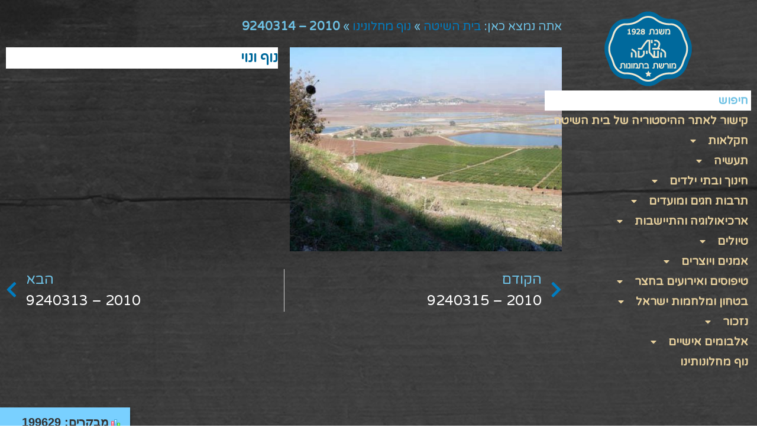

--- FILE ---
content_type: text/html; charset=UTF-8
request_url: https://bhkimg.com/2010-9240314/
body_size: 248749
content:
<!doctype html>
<html dir="rtl" lang="he-IL">
<head>
	<meta charset="UTF-8">
		<meta name="viewport" content="width=device-width, initial-scale=1">
	<link rel="profile" href="http://gmpg.org/xfn/11">
	<title>2010 - 9240314 &raquo; מורשת בית השיטה</title>
<meta name='robots' content='max-image-preview:large' />
	<style>img:is([sizes="auto" i], [sizes^="auto," i]) { contain-intrinsic-size: 3000px 1500px }</style>
	
<!-- This site is optimized with the Yoast SEO plugin v12.7.1 - https://yoast.com/wordpress/plugins/seo/ -->
<meta name="robots" content="max-snippet:-1, max-image-preview:large, max-video-preview:-1"/>
<link rel="canonical" href="https://bhkimg.com/2010-9240314/" />
<meta property="og:locale" content="he_IL" />
<meta property="og:type" content="article" />
<meta property="og:title" content="2010 - 9240314 &raquo; מורשת בית השיטה" />
<meta property="og:description" content="נוף ונוי" />
<meta property="og:url" content="https://bhkimg.com/2010-9240314/" />
<meta property="og:site_name" content="מורשת בית השיטה" />
<meta property="article:tag" content="2010" />
<meta property="article:section" content="נוף מחלונינו" />
<meta property="article:published_time" content="2020-02-23T09:33:00+00:00" />
<meta property="article:modified_time" content="2020-02-23T15:17:49+00:00" />
<meta property="og:updated_time" content="2020-02-23T15:17:49+00:00" />
<meta property="og:image" content="https://bhkimg.com/wp-content/uploads/2020/02/מדורון-פורת2005-2008-203.jpg" />
<meta property="og:image:secure_url" content="https://bhkimg.com/wp-content/uploads/2020/02/מדורון-פורת2005-2008-203.jpg" />
<meta property="og:image:width" content="480" />
<meta property="og:image:height" content="360" />
<meta name="twitter:card" content="summary_large_image" />
<meta name="twitter:description" content="נוף ונוי" />
<meta name="twitter:title" content="2010 - 9240314 &raquo; מורשת בית השיטה" />
<meta name="twitter:image" content="https://bhkimg.com/wp-content/uploads/2020/02/מדורון-פורת2005-2008-203.jpg" />
<script type='application/ld+json' class='yoast-schema-graph yoast-schema-graph--main'>{"@context":"https://schema.org","@graph":[{"@type":"WebSite","@id":"https://bhkimg.com/#website","url":"https://bhkimg.com/","name":"\u05de\u05d5\u05e8\u05e9\u05ea \u05d1\u05d9\u05ea \u05d4\u05e9\u05d9\u05d8\u05d4","description":"\u05de\u05d5\u05e8\u05e9\u05ea \u05d1\u05d9\u05ea \u05d4\u05e9\u05d9\u05d8\u05d4 \u05d1\u05e2\u05d9\u05df \u05d4\u05de\u05e6\u05dc\u05de\u05d4 \u05de\u05e9\u05e0\u05ea 1928","potentialAction":{"@type":"SearchAction","target":"https://bhkimg.com/?s={search_term_string}","query-input":"required name=search_term_string"}},{"@type":"ImageObject","@id":"https://bhkimg.com/2010-9240314/#primaryimage","url":"https://bhkimg.com/wp-content/uploads/2020/02/\u05de\u05d3\u05d5\u05e8\u05d5\u05df-\u05e4\u05d5\u05e8\u05ea2005-2008-203.jpg","width":480,"height":360},{"@type":"WebPage","@id":"https://bhkimg.com/2010-9240314/#webpage","url":"https://bhkimg.com/2010-9240314/","inLanguage":"he-IL","name":"2010 - 9240314 &raquo; \u05de\u05d5\u05e8\u05e9\u05ea \u05d1\u05d9\u05ea \u05d4\u05e9\u05d9\u05d8\u05d4","isPartOf":{"@id":"https://bhkimg.com/#website"},"primaryImageOfPage":{"@id":"https://bhkimg.com/2010-9240314/#primaryimage"},"datePublished":"2020-02-23T09:33:00+00:00","dateModified":"2020-02-23T15:17:49+00:00","author":{"@id":"https://bhkimg.com/#/schema/person/43f0115780f24731c020ab6c169d640a"},"breadcrumb":{"@id":"https://bhkimg.com/2010-9240314/#breadcrumb"}},{"@type":"BreadcrumbList","@id":"https://bhkimg.com/2010-9240314/#breadcrumb","itemListElement":[{"@type":"ListItem","position":1,"item":{"@type":"WebPage","@id":"https://bhkimg.com/","url":"https://bhkimg.com/","name":"\u05d1\u05d9\u05ea \u05d4\u05e9\u05d9\u05d8\u05d4"}},{"@type":"ListItem","position":2,"item":{"@type":"WebPage","@id":"https://bhkimg.com/%d7%a0%d7%95%d7%a3-%d7%9e%d7%97%d7%9c%d7%95%d7%a0%d7%99%d7%a0%d7%95/","url":"https://bhkimg.com/%d7%a0%d7%95%d7%a3-%d7%9e%d7%97%d7%9c%d7%95%d7%a0%d7%99%d7%a0%d7%95/","name":"\u05e0\u05d5\u05e3 \u05de\u05d7\u05dc\u05d5\u05e0\u05d9\u05e0\u05d5"}},{"@type":"ListItem","position":3,"item":{"@type":"WebPage","@id":"https://bhkimg.com/2010-9240314/","url":"https://bhkimg.com/2010-9240314/","name":"2010 &#8211; 9240314"}}]},{"@type":["Person"],"@id":"https://bhkimg.com/#/schema/person/43f0115780f24731c020ab6c169d640a","name":"ronen","image":{"@type":"ImageObject","@id":"https://bhkimg.com/#authorlogo","url":"https://secure.gravatar.com/avatar/cbeea9210dd233cf6af876b3fe5bc86729e7d057293bdae0af0d0473092f4599?s=96&d=mm&r=g","caption":"ronen"},"sameAs":[]}]}</script>
<!-- / Yoast SEO plugin. -->

<link rel="alternate" type="application/rss+xml" title="מורשת בית השיטה &laquo; פיד‏" href="https://bhkimg.com/feed/" />
<link rel="alternate" type="application/rss+xml" title="מורשת בית השיטה &laquo; פיד תגובות‏" href="https://bhkimg.com/comments/feed/" />
<link rel="alternate" type="application/rss+xml" title="מורשת בית השיטה &laquo; פיד תגובות של 2010 &#8211; 9240314" href="https://bhkimg.com/2010-9240314/feed/" />
<script type="text/javascript">
/* <![CDATA[ */
window._wpemojiSettings = {"baseUrl":"https:\/\/s.w.org\/images\/core\/emoji\/16.0.1\/72x72\/","ext":".png","svgUrl":"https:\/\/s.w.org\/images\/core\/emoji\/16.0.1\/svg\/","svgExt":".svg","source":{"concatemoji":"https:\/\/bhkimg.com\/wp-includes\/js\/wp-emoji-release.min.js?ver=6.8.3"}};
/*! This file is auto-generated */
!function(s,n){var o,i,e;function c(e){try{var t={supportTests:e,timestamp:(new Date).valueOf()};sessionStorage.setItem(o,JSON.stringify(t))}catch(e){}}function p(e,t,n){e.clearRect(0,0,e.canvas.width,e.canvas.height),e.fillText(t,0,0);var t=new Uint32Array(e.getImageData(0,0,e.canvas.width,e.canvas.height).data),a=(e.clearRect(0,0,e.canvas.width,e.canvas.height),e.fillText(n,0,0),new Uint32Array(e.getImageData(0,0,e.canvas.width,e.canvas.height).data));return t.every(function(e,t){return e===a[t]})}function u(e,t){e.clearRect(0,0,e.canvas.width,e.canvas.height),e.fillText(t,0,0);for(var n=e.getImageData(16,16,1,1),a=0;a<n.data.length;a++)if(0!==n.data[a])return!1;return!0}function f(e,t,n,a){switch(t){case"flag":return n(e,"\ud83c\udff3\ufe0f\u200d\u26a7\ufe0f","\ud83c\udff3\ufe0f\u200b\u26a7\ufe0f")?!1:!n(e,"\ud83c\udde8\ud83c\uddf6","\ud83c\udde8\u200b\ud83c\uddf6")&&!n(e,"\ud83c\udff4\udb40\udc67\udb40\udc62\udb40\udc65\udb40\udc6e\udb40\udc67\udb40\udc7f","\ud83c\udff4\u200b\udb40\udc67\u200b\udb40\udc62\u200b\udb40\udc65\u200b\udb40\udc6e\u200b\udb40\udc67\u200b\udb40\udc7f");case"emoji":return!a(e,"\ud83e\udedf")}return!1}function g(e,t,n,a){var r="undefined"!=typeof WorkerGlobalScope&&self instanceof WorkerGlobalScope?new OffscreenCanvas(300,150):s.createElement("canvas"),o=r.getContext("2d",{willReadFrequently:!0}),i=(o.textBaseline="top",o.font="600 32px Arial",{});return e.forEach(function(e){i[e]=t(o,e,n,a)}),i}function t(e){var t=s.createElement("script");t.src=e,t.defer=!0,s.head.appendChild(t)}"undefined"!=typeof Promise&&(o="wpEmojiSettingsSupports",i=["flag","emoji"],n.supports={everything:!0,everythingExceptFlag:!0},e=new Promise(function(e){s.addEventListener("DOMContentLoaded",e,{once:!0})}),new Promise(function(t){var n=function(){try{var e=JSON.parse(sessionStorage.getItem(o));if("object"==typeof e&&"number"==typeof e.timestamp&&(new Date).valueOf()<e.timestamp+604800&&"object"==typeof e.supportTests)return e.supportTests}catch(e){}return null}();if(!n){if("undefined"!=typeof Worker&&"undefined"!=typeof OffscreenCanvas&&"undefined"!=typeof URL&&URL.createObjectURL&&"undefined"!=typeof Blob)try{var e="postMessage("+g.toString()+"("+[JSON.stringify(i),f.toString(),p.toString(),u.toString()].join(",")+"));",a=new Blob([e],{type:"text/javascript"}),r=new Worker(URL.createObjectURL(a),{name:"wpTestEmojiSupports"});return void(r.onmessage=function(e){c(n=e.data),r.terminate(),t(n)})}catch(e){}c(n=g(i,f,p,u))}t(n)}).then(function(e){for(var t in e)n.supports[t]=e[t],n.supports.everything=n.supports.everything&&n.supports[t],"flag"!==t&&(n.supports.everythingExceptFlag=n.supports.everythingExceptFlag&&n.supports[t]);n.supports.everythingExceptFlag=n.supports.everythingExceptFlag&&!n.supports.flag,n.DOMReady=!1,n.readyCallback=function(){n.DOMReady=!0}}).then(function(){return e}).then(function(){var e;n.supports.everything||(n.readyCallback(),(e=n.source||{}).concatemoji?t(e.concatemoji):e.wpemoji&&e.twemoji&&(t(e.twemoji),t(e.wpemoji)))}))}((window,document),window._wpemojiSettings);
/* ]]> */
</script>
<style id='wp-emoji-styles-inline-css' type='text/css'>

	img.wp-smiley, img.emoji {
		display: inline !important;
		border: none !important;
		box-shadow: none !important;
		height: 1em !important;
		width: 1em !important;
		margin: 0 0.07em !important;
		vertical-align: -0.1em !important;
		background: none !important;
		padding: 0 !important;
	}
</style>
<link rel='stylesheet' id='wp-block-library-rtl-css' href='https://bhkimg.com/wp-includes/css/dist/block-library/style-rtl.min.css?ver=6.8.3' type='text/css' media='all' />
<style id='classic-theme-styles-inline-css' type='text/css'>
/*! This file is auto-generated */
.wp-block-button__link{color:#fff;background-color:#32373c;border-radius:9999px;box-shadow:none;text-decoration:none;padding:calc(.667em + 2px) calc(1.333em + 2px);font-size:1.125em}.wp-block-file__button{background:#32373c;color:#fff;text-decoration:none}
</style>
<style id='global-styles-inline-css' type='text/css'>
:root{--wp--preset--aspect-ratio--square: 1;--wp--preset--aspect-ratio--4-3: 4/3;--wp--preset--aspect-ratio--3-4: 3/4;--wp--preset--aspect-ratio--3-2: 3/2;--wp--preset--aspect-ratio--2-3: 2/3;--wp--preset--aspect-ratio--16-9: 16/9;--wp--preset--aspect-ratio--9-16: 9/16;--wp--preset--color--black: #000000;--wp--preset--color--cyan-bluish-gray: #abb8c3;--wp--preset--color--white: #ffffff;--wp--preset--color--pale-pink: #f78da7;--wp--preset--color--vivid-red: #cf2e2e;--wp--preset--color--luminous-vivid-orange: #ff6900;--wp--preset--color--luminous-vivid-amber: #fcb900;--wp--preset--color--light-green-cyan: #7bdcb5;--wp--preset--color--vivid-green-cyan: #00d084;--wp--preset--color--pale-cyan-blue: #8ed1fc;--wp--preset--color--vivid-cyan-blue: #0693e3;--wp--preset--color--vivid-purple: #9b51e0;--wp--preset--gradient--vivid-cyan-blue-to-vivid-purple: linear-gradient(135deg,rgba(6,147,227,1) 0%,rgb(155,81,224) 100%);--wp--preset--gradient--light-green-cyan-to-vivid-green-cyan: linear-gradient(135deg,rgb(122,220,180) 0%,rgb(0,208,130) 100%);--wp--preset--gradient--luminous-vivid-amber-to-luminous-vivid-orange: linear-gradient(135deg,rgba(252,185,0,1) 0%,rgba(255,105,0,1) 100%);--wp--preset--gradient--luminous-vivid-orange-to-vivid-red: linear-gradient(135deg,rgba(255,105,0,1) 0%,rgb(207,46,46) 100%);--wp--preset--gradient--very-light-gray-to-cyan-bluish-gray: linear-gradient(135deg,rgb(238,238,238) 0%,rgb(169,184,195) 100%);--wp--preset--gradient--cool-to-warm-spectrum: linear-gradient(135deg,rgb(74,234,220) 0%,rgb(151,120,209) 20%,rgb(207,42,186) 40%,rgb(238,44,130) 60%,rgb(251,105,98) 80%,rgb(254,248,76) 100%);--wp--preset--gradient--blush-light-purple: linear-gradient(135deg,rgb(255,206,236) 0%,rgb(152,150,240) 100%);--wp--preset--gradient--blush-bordeaux: linear-gradient(135deg,rgb(254,205,165) 0%,rgb(254,45,45) 50%,rgb(107,0,62) 100%);--wp--preset--gradient--luminous-dusk: linear-gradient(135deg,rgb(255,203,112) 0%,rgb(199,81,192) 50%,rgb(65,88,208) 100%);--wp--preset--gradient--pale-ocean: linear-gradient(135deg,rgb(255,245,203) 0%,rgb(182,227,212) 50%,rgb(51,167,181) 100%);--wp--preset--gradient--electric-grass: linear-gradient(135deg,rgb(202,248,128) 0%,rgb(113,206,126) 100%);--wp--preset--gradient--midnight: linear-gradient(135deg,rgb(2,3,129) 0%,rgb(40,116,252) 100%);--wp--preset--font-size--small: 13px;--wp--preset--font-size--medium: 20px;--wp--preset--font-size--large: 36px;--wp--preset--font-size--x-large: 42px;--wp--preset--spacing--20: 0.44rem;--wp--preset--spacing--30: 0.67rem;--wp--preset--spacing--40: 1rem;--wp--preset--spacing--50: 1.5rem;--wp--preset--spacing--60: 2.25rem;--wp--preset--spacing--70: 3.38rem;--wp--preset--spacing--80: 5.06rem;--wp--preset--shadow--natural: 6px 6px 9px rgba(0, 0, 0, 0.2);--wp--preset--shadow--deep: 12px 12px 50px rgba(0, 0, 0, 0.4);--wp--preset--shadow--sharp: 6px 6px 0px rgba(0, 0, 0, 0.2);--wp--preset--shadow--outlined: 6px 6px 0px -3px rgba(255, 255, 255, 1), 6px 6px rgba(0, 0, 0, 1);--wp--preset--shadow--crisp: 6px 6px 0px rgba(0, 0, 0, 1);}:where(.is-layout-flex){gap: 0.5em;}:where(.is-layout-grid){gap: 0.5em;}body .is-layout-flex{display: flex;}.is-layout-flex{flex-wrap: wrap;align-items: center;}.is-layout-flex > :is(*, div){margin: 0;}body .is-layout-grid{display: grid;}.is-layout-grid > :is(*, div){margin: 0;}:where(.wp-block-columns.is-layout-flex){gap: 2em;}:where(.wp-block-columns.is-layout-grid){gap: 2em;}:where(.wp-block-post-template.is-layout-flex){gap: 1.25em;}:where(.wp-block-post-template.is-layout-grid){gap: 1.25em;}.has-black-color{color: var(--wp--preset--color--black) !important;}.has-cyan-bluish-gray-color{color: var(--wp--preset--color--cyan-bluish-gray) !important;}.has-white-color{color: var(--wp--preset--color--white) !important;}.has-pale-pink-color{color: var(--wp--preset--color--pale-pink) !important;}.has-vivid-red-color{color: var(--wp--preset--color--vivid-red) !important;}.has-luminous-vivid-orange-color{color: var(--wp--preset--color--luminous-vivid-orange) !important;}.has-luminous-vivid-amber-color{color: var(--wp--preset--color--luminous-vivid-amber) !important;}.has-light-green-cyan-color{color: var(--wp--preset--color--light-green-cyan) !important;}.has-vivid-green-cyan-color{color: var(--wp--preset--color--vivid-green-cyan) !important;}.has-pale-cyan-blue-color{color: var(--wp--preset--color--pale-cyan-blue) !important;}.has-vivid-cyan-blue-color{color: var(--wp--preset--color--vivid-cyan-blue) !important;}.has-vivid-purple-color{color: var(--wp--preset--color--vivid-purple) !important;}.has-black-background-color{background-color: var(--wp--preset--color--black) !important;}.has-cyan-bluish-gray-background-color{background-color: var(--wp--preset--color--cyan-bluish-gray) !important;}.has-white-background-color{background-color: var(--wp--preset--color--white) !important;}.has-pale-pink-background-color{background-color: var(--wp--preset--color--pale-pink) !important;}.has-vivid-red-background-color{background-color: var(--wp--preset--color--vivid-red) !important;}.has-luminous-vivid-orange-background-color{background-color: var(--wp--preset--color--luminous-vivid-orange) !important;}.has-luminous-vivid-amber-background-color{background-color: var(--wp--preset--color--luminous-vivid-amber) !important;}.has-light-green-cyan-background-color{background-color: var(--wp--preset--color--light-green-cyan) !important;}.has-vivid-green-cyan-background-color{background-color: var(--wp--preset--color--vivid-green-cyan) !important;}.has-pale-cyan-blue-background-color{background-color: var(--wp--preset--color--pale-cyan-blue) !important;}.has-vivid-cyan-blue-background-color{background-color: var(--wp--preset--color--vivid-cyan-blue) !important;}.has-vivid-purple-background-color{background-color: var(--wp--preset--color--vivid-purple) !important;}.has-black-border-color{border-color: var(--wp--preset--color--black) !important;}.has-cyan-bluish-gray-border-color{border-color: var(--wp--preset--color--cyan-bluish-gray) !important;}.has-white-border-color{border-color: var(--wp--preset--color--white) !important;}.has-pale-pink-border-color{border-color: var(--wp--preset--color--pale-pink) !important;}.has-vivid-red-border-color{border-color: var(--wp--preset--color--vivid-red) !important;}.has-luminous-vivid-orange-border-color{border-color: var(--wp--preset--color--luminous-vivid-orange) !important;}.has-luminous-vivid-amber-border-color{border-color: var(--wp--preset--color--luminous-vivid-amber) !important;}.has-light-green-cyan-border-color{border-color: var(--wp--preset--color--light-green-cyan) !important;}.has-vivid-green-cyan-border-color{border-color: var(--wp--preset--color--vivid-green-cyan) !important;}.has-pale-cyan-blue-border-color{border-color: var(--wp--preset--color--pale-cyan-blue) !important;}.has-vivid-cyan-blue-border-color{border-color: var(--wp--preset--color--vivid-cyan-blue) !important;}.has-vivid-purple-border-color{border-color: var(--wp--preset--color--vivid-purple) !important;}.has-vivid-cyan-blue-to-vivid-purple-gradient-background{background: var(--wp--preset--gradient--vivid-cyan-blue-to-vivid-purple) !important;}.has-light-green-cyan-to-vivid-green-cyan-gradient-background{background: var(--wp--preset--gradient--light-green-cyan-to-vivid-green-cyan) !important;}.has-luminous-vivid-amber-to-luminous-vivid-orange-gradient-background{background: var(--wp--preset--gradient--luminous-vivid-amber-to-luminous-vivid-orange) !important;}.has-luminous-vivid-orange-to-vivid-red-gradient-background{background: var(--wp--preset--gradient--luminous-vivid-orange-to-vivid-red) !important;}.has-very-light-gray-to-cyan-bluish-gray-gradient-background{background: var(--wp--preset--gradient--very-light-gray-to-cyan-bluish-gray) !important;}.has-cool-to-warm-spectrum-gradient-background{background: var(--wp--preset--gradient--cool-to-warm-spectrum) !important;}.has-blush-light-purple-gradient-background{background: var(--wp--preset--gradient--blush-light-purple) !important;}.has-blush-bordeaux-gradient-background{background: var(--wp--preset--gradient--blush-bordeaux) !important;}.has-luminous-dusk-gradient-background{background: var(--wp--preset--gradient--luminous-dusk) !important;}.has-pale-ocean-gradient-background{background: var(--wp--preset--gradient--pale-ocean) !important;}.has-electric-grass-gradient-background{background: var(--wp--preset--gradient--electric-grass) !important;}.has-midnight-gradient-background{background: var(--wp--preset--gradient--midnight) !important;}.has-small-font-size{font-size: var(--wp--preset--font-size--small) !important;}.has-medium-font-size{font-size: var(--wp--preset--font-size--medium) !important;}.has-large-font-size{font-size: var(--wp--preset--font-size--large) !important;}.has-x-large-font-size{font-size: var(--wp--preset--font-size--x-large) !important;}
:where(.wp-block-post-template.is-layout-flex){gap: 1.25em;}:where(.wp-block-post-template.is-layout-grid){gap: 1.25em;}
:where(.wp-block-columns.is-layout-flex){gap: 2em;}:where(.wp-block-columns.is-layout-grid){gap: 2em;}
:root :where(.wp-block-pullquote){font-size: 1.5em;line-height: 1.6;}
</style>
<link rel='stylesheet' id='menu-image-css' href='https://bhkimg.com/wp-content/plugins/menu-image/includes/css/menu-image.css?ver=2.9.5' type='text/css' media='all' />
<link rel='stylesheet' id='wpos-slick-style-css' href='https://bhkimg.com/wp-content/plugins/post-category-image-with-grid-and-slider-pro/assets/css/slick.css?ver=1.3' type='text/css' media='all' />
<link rel='stylesheet' id='pciwgas-publlic-style-css' href='https://bhkimg.com/wp-content/plugins/post-category-image-with-grid-and-slider-pro/assets/css/pciwgas-public.css?ver=1.3' type='text/css' media='all' />
<link rel='stylesheet' id='hello-elementor-theme-style-css' href='https://bhkimg.com/wp-content/themes/hello-elementor/theme.min.css?ver=2.2.0' type='text/css' media='all' />
<link rel='stylesheet' id='hello-elementor-child-style-css' href='https://bhkimg.com/wp-content/themes/hello-theme-child-master/style.css?ver=1.0.0' type='text/css' media='all' />
<link rel='stylesheet' id='hello-elementor-css' href='https://bhkimg.com/wp-content/themes/hello-elementor/style.min.css?ver=2.2.0' type='text/css' media='all' />
<link rel='stylesheet' id='wpdreams-asl-basic-css' href='https://bhkimg.com/wp-content/plugins/ajax-search-lite/css/style.basic.css?ver=4.8' type='text/css' media='all' />
<link rel='stylesheet' id='wpdreams-ajaxsearchlite-css' href='https://bhkimg.com/wp-content/plugins/ajax-search-lite/css/style-classic-blue.css?ver=4.8' type='text/css' media='all' />
<link rel='stylesheet' id='elementor-icons-css' href='https://bhkimg.com/wp-content/plugins/elementor/assets/lib/eicons/css/elementor-icons.min.css?ver=5.5.0' type='text/css' media='all' />
<link rel='stylesheet' id='elementor-animations-css' href='https://bhkimg.com/wp-content/plugins/elementor/assets/lib/animations/animations.min.css?ver=2.8.2' type='text/css' media='all' />
<link rel='stylesheet' id='elementor-frontend-css' href='https://bhkimg.com/wp-content/plugins/elementor/assets/css/frontend-rtl.min.css?ver=2.8.2' type='text/css' media='all' />
<link rel='stylesheet' id='elementor-pro-css' href='https://bhkimg.com/wp-content/plugins/elementor-pro/assets/css/frontend-rtl.min.css?ver=2.8.1' type='text/css' media='all' />
<link rel='stylesheet' id='font-awesome-5-all-css' href='https://bhkimg.com/wp-content/plugins/elementor/assets/lib/font-awesome/css/all.min.css?ver=2.8.2' type='text/css' media='all' />
<link rel='stylesheet' id='font-awesome-4-shim-css' href='https://bhkimg.com/wp-content/plugins/elementor/assets/lib/font-awesome/css/v4-shims.min.css?ver=2.8.2' type='text/css' media='all' />
<link rel='stylesheet' id='elementor-global-css' href='https://bhkimg.com/wp-content/uploads/elementor/css/global.css?ver=1767525000' type='text/css' media='all' />
<link rel='stylesheet' id='elementor-post-373-css' href='https://bhkimg.com/wp-content/uploads/elementor/css/post-373.css?ver=1767522065' type='text/css' media='all' />
<link rel='stylesheet' id='elementor-post-491-css' href='https://bhkimg.com/wp-content/uploads/elementor/css/post-491.css?ver=1767522132' type='text/css' media='all' />
<link rel='stylesheet' id='google-fonts-1-css' href='https://fonts.googleapis.com/css?family=Varela+Round%3A100%2C100italic%2C200%2C200italic%2C300%2C300italic%2C400%2C400italic%2C500%2C500italic%2C600%2C600italic%2C700%2C700italic%2C800%2C800italic%2C900%2C900italic&#038;subset=hebrew&#038;ver=6.8.3' type='text/css' media='all' />
<script type="text/javascript" src="https://bhkimg.com/wp-includes/js/jquery/jquery.min.js?ver=3.7.1" id="jquery-core-js"></script>
<script type="text/javascript" src="https://bhkimg.com/wp-includes/js/jquery/jquery-migrate.min.js?ver=3.4.1" id="jquery-migrate-js"></script>
<script type="text/javascript" src="https://bhkimg.com/wp-content/plugins/elementor/assets/lib/font-awesome/js/v4-shims.min.js?ver=2.8.2" id="font-awesome-4-shim-js"></script>
<script type="text/javascript" id="wp-wpso-front-scripts-js-extra">
/* <![CDATA[ */
var wpso = {"ajaxurl":"https:\/\/bhkimg.com\/wp-admin\/admin-ajax.php","user_items":[]};
/* ]]> */
</script>
<script type="text/javascript" src="https://bhkimg.com/wp-content/plugins/wp-sort-order/js/front-scripts.js?t=2026011030&amp;ver=6.8.3" id="wp-wpso-front-scripts-js"></script>
<link rel="https://api.w.org/" href="https://bhkimg.com/wp-json/" /><link rel="alternate" title="JSON" type="application/json" href="https://bhkimg.com/wp-json/wp/v2/posts/14642" /><link rel="EditURI" type="application/rsd+xml" title="RSD" href="https://bhkimg.com/xmlrpc.php?rsd" />
<meta name="generator" content="WordPress 6.8.3" />
<link rel='shortlink' href='https://bhkimg.com/?p=14642' />
<link rel="alternate" title="oEmbed (JSON)" type="application/json+oembed" href="https://bhkimg.com/wp-json/oembed/1.0/embed?url=https%3A%2F%2Fbhkimg.com%2F2010-9240314%2F" />
<link rel="alternate" title="oEmbed (XML)" type="text/xml+oembed" href="https://bhkimg.com/wp-json/oembed/1.0/embed?url=https%3A%2F%2Fbhkimg.com%2F2010-9240314%2F&#038;format=xml" />
                <link href='//fonts.googleapis.com/css?family=Open+Sans' rel='stylesheet' type='text/css'>
                <!-- easy_custom_js_and_css begin -->

<!-- Global site tag (gtag.js) - Google Analytics -->
<script async src="https://www.googletagmanager.com/gtag/js?id=UA-89200762-2"></script>
<script>
  window.dataLayer = window.dataLayer || [];
  function gtag(){dataLayer.push(arguments);}
  gtag('js', new Date());

  gtag('config', 'UA-89200762-2');
</script>

<!-- easy_custom_js_and_css end -->
                <style type="text/css">
                    <!--
                    
            @font-face {
                font-family: 'aslsicons2';
                src: url('https://bhkimg.com/wp-content/plugins/ajax-search-lite/css/fonts/icons2.eot');
                src: url('https://bhkimg.com/wp-content/plugins/ajax-search-lite/css/fonts/icons2.eot?#iefix') format('embedded-opentype'),
                     url('https://bhkimg.com/wp-content/plugins/ajax-search-lite/css/fonts/icons2.woff2') format('woff2'),
                     url('https://bhkimg.com/wp-content/plugins/ajax-search-lite/css/fonts/icons2.woff') format('woff'),
                     url('https://bhkimg.com/wp-content/plugins/ajax-search-lite/css/fonts/icons2.ttf') format('truetype'),
                     url('https://bhkimg.com/wp-content/plugins/ajax-search-lite/css/fonts/icons2.svg#icons') format('svg');
                font-weight: normal;
                font-style: normal;
            }
            div[id*='ajaxsearchlitesettings'].searchsettings .asl_option_inner label {
                font-size: 0px !important;
                color: rgba(0, 0, 0, 0);
            }
            div[id*='ajaxsearchlitesettings'].searchsettings .asl_option_inner label:after {
                font-size: 11px !important;
                position: absolute;
                top: 0;
                left: 0;
                z-index: 1;
            }
            div[id*='ajaxsearchlite'].wpdreams_asl_container {
                width: 80%;
                margin: 0px 10% 0px 0px;
            }
            div[id*='ajaxsearchliteres'].wpdreams_asl_results div.resdrg span.highlighted {
                font-weight: bold;
                color: rgba(217, 49, 43, 1);
                background-color: rgb(223, 255, 0);
            }
            div[id*='ajaxsearchliteres'].wpdreams_asl_results .results div.asl_image {
                width: 70px;
                height: 70px;
            }
            div.asl_r .results {
                max-height: auto;
            }
            
                .asl_w, .asl_w * {font-family:inherit !important;}
                .asl_m input[type=search]::placeholder{font-family:inherit !important;}
                .asl_m input[type=search]::-webkit-input-placeholder{font-family:inherit !important;}
                .asl_m input[type=search]::-moz-placeholder{font-family:inherit !important;}
                .asl_m input[type=search]:-ms-input-placeholder{font-family:inherit !important;}
                 div.asl_w * {
text-align: right;
}

#ajaxsearchlite1 .probox .proinput input, div.asl_w .probox div.proinput input {
font-size: 1.5em;
}                    -->
                </style>
                            <script type="text/javascript">
                if ( typeof _ASL !== "undefined" && _ASL !== null && typeof _ASL.initialize !== "undefined" )
                    _ASL.initialize();
            </script>
            		<style type="text/css" id="wp-custom-css">
			body {
  background-image: url("https://bhkimg.com/wp-content/uploads/2019/10/רקע.jpg");
}
a {
    color: #007DC1;
}
/*home page menu*/
#home_menu {
	position: fixed;
	top: 0;
	right: 0;
}
.home_menu_h {
	height: 100vh;
}

.entry-title{
	display: none;
}
.menu-image {
	margin-left: auto;
	margin-right: auto;
}
.eicon-menu-bar:before {
    content: 'תפריט' !important;
}
[class^=eicon] {
    font-family: inherit;
    font-size: 30px;
    font-weight: 600;
}
.elementor-301 .elementor-element.elementor-element-72b9c2a .elementor-menu-toggle {
    right: 5px;
}
.elementor-menu-toggle.elementor-active i:before {
    content: "X" !important;
	  font-family: alef;
}
.elementor-301 .elementor-element.elementor-element-72b9c2a .elementor-menu-toggle {
    position: fixed;
	  z-index:1000;
}
/* home page grid*/
.pciwgas-design-10 .pciwgas-post-cat-inner .pciwgas-title a {
    color: #fff;
    font-size: 20px;
}
.pciwgas-design-10 .pciwgas-post-cat-inner .pciwgas-cat-count {
    background: rgba(0,125,193,0.70);
}
.pciwgas-design-10 .pciwgas-post-cat-inner {
    border: 1px solid #00699C;
}
.pciwgas-columns {
    float: right;
}
.pciwgas-design-10 .pciwgas-bottom-wrapper {
    background: #00699C;
}
/* vertical menu */
#vertical_menu {
	position: fixed;
	top: 0;
	right: 0;
	z-index: 1000;
}
#full_height{
	height: 100vh
}
/* side menu (margin for all secctors*/
@media (min-width: 768px) {
	.side_mergin {
	margin-right: 25%
}
}
/* sub cat design */
.pciwgas-design-2 .pciwgas-bottom-title {
    background: rgba(38,138,201,0.6);
    border-left: 3px solid #2E3192;
}
.pciwgas-design-2 .pciwgas-post-cat-inner .pciwgas-title {
    font-size: 20px;
}
.elementor-lightbox .elementor-lightbox-item {
   padding: 3px 0px;
}
.dialog-type-lightbox .dialog-message {
    padding: 0 5px 5px;
}
.dialog-type-lightbox {
    background-color: rgba(0,0,0,1);
 }
.elementor-post-navigation-borders-yes .elementor-post-navigation.elementor-grid {
    border-top: none;
    border-bottom: none;
}
/*last child category*/
.pciwgas-design-7 .pciwgas-post-cat-inner .pciwgas-cat-count {
    background: rgba(0,125,193,0.70);
}
.pciwgas-design-7 .pciwgas-post-cat-inner .pciwgas-title {
    font-size: 1.5rem;
    background: rgba(0, 0, 0, 0.65);
}
/*search in menu*/
li.menu-item.menu-item-type-post_type.menu-item-object-page.menu-item-1226 {
    background-color: white;
}

li.menu-item.menu-item-type-post_type.menu-item-object-page.menu-item-1226 a.elementor-item {
    color: #6ec1e4;
}
/*Posts with hover exerpt*/
.posts-hover .elementor-post__thumbnail__link::after {
    content: "";
    width: 100%;
    height: 100%;
    position: absolute;
    top: 0;
    bottom: 0;
    z-index: 9;
}
.posts-hover .elementor-post__thumbnail__link {
    margin-bottom: 0 !important;
}
.posts-hover .elementor-post__title{
    display: none;
}

.posts-hover .elementor-post__text {
	display: none;
	overflow: hidden;
	margin-top: 0!important; 
	padding: 10px 5px!important;
}
.elementor-pagination {
    margin-top: 20px;
}

.posts-hover .elementor-posts .elementor-post__card .elementor-post__excerpt, .posts-hover .elementor-posts .elementor-post__card .elementor-post__title {
	margin-bottom: 0;
}
.posts-hover .elementor-post:hover .elementor-post__text {
	display: block;
	top: auto;
	bottom: 0;
	right: 0;
	left: 0;
	position: absolute;
	background: rgba(0,125,193,0.8);
	max-width: 100%;
	max-height: 100%;
	overflow: hidden;
}
.posts-hover .elementor-post {
    border-radius: 6px;
    padding: 1px 1px 1px 1px;
    background-color: #007dc1;
}
/*Posts with hover exerpt*/

.vtitle{
	position:static;
	bottom:0;
	top:auto;
	left:0;
	display:block;
	font-weight:900 !important;
	width:220px;
	overflow:hidden;
	margin:0 auto;
	float:left;
	padding:10px 0;
	background:#79D0FF;
	-webkit-box-shadow: 0px 5px 5px rgba(0,0,0,.7);
-moz-box-shadow: 0px 5px 5px rgba(0,0,0,.7);
	box-shadow: 0px 5px 5px rgba(0,0,0,.7); 
}
.vcounter{
	display:inline;
}
.vtitle::before{
	background: url(/wp-content/themes/hello-theme-child-master/img/its.png);
	content:"";
	width:16px;
	height:16px;
	position:absolute;
	margin-top:9px;
	margin-right:-20px;
}

main {
min-height:86vh;
}
.elementor-location-single.type-post{
	min-height:86vh;
}
@media(min-width:980px){
.eap-project-look-card-name {
    min-height: 2.9em;
}
}
.eap-project-look-card-info {
    text-align: right !important;
}
@media(max-width:768px){
	.posts-hover .elementor-post__text {
	display: block;
	overflow: hidden;
	margin-top: 0!important; 
	padding: 10px 5px!important;
		background: rgba(0,125,193,0.8);
		position:relative;
		top: auto;
	   bottom: 0;
   	right: 0;
  	left: 0;
}
	.posts-hover .elementor-post:hover .elementor-post__text {
  margin-top:0;
		position:relative;
}
}		</style>
		</head>
<body class="rtl wp-singular post-template-default single single-post postid-14642 single-format-standard wp-theme-hello-elementor wp-child-theme-hello-theme-child-master elementor-default elementor-page-491">

		<div data-elementor-type="header" data-elementor-id="373" class="elementor elementor-373 elementor-location-header" data-elementor-settings="[]">
			<div class="elementor-inner">
				<div class="elementor-section-wrap">
							<section class="elementor-element elementor-element-a81fb6f elementor-section-full_width elementor-section-height-min-height elementor-section-items-top elementor-hidden-tablet elementor-hidden-phone elementor-section-height-default elementor-section elementor-top-section" data-id="a81fb6f" data-element_type="section" id="vertical_menu">
						<div class="elementor-container elementor-column-gap-default">
				<div class="elementor-row">
				<div class="elementor-element elementor-element-287a328 elementor-column elementor-col-100 elementor-top-column" data-id="287a328" data-element_type="column" id="full_height">
			<div class="elementor-column-wrap  elementor-element-populated">
					<div class="elementor-widget-wrap">
				<div class="elementor-element elementor-element-4407cf9 elementor-nav-menu__align-right elementor-nav-menu--indicator-classic elementor-nav-menu--dropdown-tablet elementor-nav-menu__text-align-aside elementor-nav-menu--toggle elementor-nav-menu--burger elementor-widget elementor-widget-nav-menu" data-id="4407cf9" data-element_type="widget" data-settings="{&quot;layout&quot;:&quot;vertical&quot;,&quot;toggle&quot;:&quot;burger&quot;}" data-widget_type="nav-menu.default">
				<div class="elementor-widget-container">
						<nav role="navigation" class="elementor-nav-menu--main elementor-nav-menu__container elementor-nav-menu--layout-vertical e--pointer-none"><ul id="menu-1-4407cf9" class="elementor-nav-menu sm-vertical"><li class="menu-item menu-item-type-post_type menu-item-object-page menu-item-home menu-item-62"><a href="https://bhkimg.com/" class="menu-image-title-hide menu-image-not-hovered elementor-item"><span class="menu-image-title-hide menu-image-title">מורשת בית השיטה</span><img width="150" height="129" src="https://bhkimg.com/wp-content/uploads/2020/02/בית-השיטה-מורשת-בתמונות-לוגו.png" class="menu-image menu-image-title-hide" alt="בית-השיטה-מורשת-בתמונות-לוגו" decoding="async" /></a></li>
<li class="menu-item menu-item-type-post_type menu-item-object-page menu-item-1226"><a href="https://bhkimg.com/%d7%97%d7%99%d7%a4%d7%95%d7%a9/" class="menu-image-title-after elementor-item"><span class="menu-image-title-after menu-image-title">חיפוש</span></a></li>
<li class="menu-item menu-item-type-custom menu-item-object-custom menu-item-51354"><a href="http://beithashita.org.il" class="menu-image-title-after elementor-item"><span class="menu-image-title-after menu-image-title">קישור לאתר ההיסטוריה של בית השיטה</span></a></li>
<li class="menu-item menu-item-type-post_type menu-item-object-page menu-item-has-children menu-item-551"><a href="https://bhkimg.com/%d7%97%d7%a7%d7%9c%d7%90%d7%95%d7%aa-2/" class="menu-image-title-after elementor-item"><span class="menu-image-title-after menu-image-title">חקלאות</span></a>
<ul class="sub-menu elementor-nav-menu--dropdown">
	<li class="menu-item menu-item-type-post_type menu-item-object-page menu-item-has-children menu-item-565"><a href="https://bhkimg.com/%d7%97%d7%a7%d7%9c%d7%90%d7%95%d7%aa-2/%d7%a4%d7%9c%d7%97%d7%94-2/" class="menu-image-title-after elementor-sub-item"><span class="menu-image-title-after menu-image-title">פלחה</span></a>
	<ul class="sub-menu elementor-nav-menu--dropdown">
		<li class="menu-item menu-item-type-post_type menu-item-object-page menu-item-571"><a href="https://bhkimg.com/%d7%97%d7%a7%d7%9c%d7%90%d7%95%d7%aa-2/%d7%a4%d7%9c%d7%97%d7%94-2/%d7%a2%d7%99%d7%91%d7%95%d7%93%d7%99-%d7%a9%d7%93%d7%94-3/" class="menu-image-title-after elementor-sub-item"><span class="menu-image-title-after menu-image-title">עיבודי שדה</span></a></li>
		<li class="menu-item menu-item-type-post_type menu-item-object-page menu-item-576"><a href="https://bhkimg.com/%d7%97%d7%a7%d7%9c%d7%90%d7%95%d7%aa-2/%d7%a4%d7%9c%d7%97%d7%94-2/%d7%a4%d7%99%d7%aa%d7%95%d7%97-%d7%9b%d7%9c%d7%99%d7%9d-3/" class="menu-image-title-after elementor-sub-item"><span class="menu-image-title-after menu-image-title">פיתוח כלים</span></a></li>
		<li class="menu-item menu-item-type-post_type menu-item-object-page menu-item-588"><a href="https://bhkimg.com/%d7%97%d7%a7%d7%9c%d7%90%d7%95%d7%aa-2/%d7%a4%d7%9c%d7%97%d7%94-2/%d7%94%d7%a4%d7%9c%d7%97%d7%99%d7%9d-3/" class="menu-image-title-after elementor-sub-item"><span class="menu-image-title-after menu-image-title">הפלחים</span></a></li>
		<li class="menu-item menu-item-type-post_type menu-item-object-page menu-item-594"><a href="https://bhkimg.com/%d7%97%d7%a7%d7%9c%d7%90%d7%95%d7%aa-2/%d7%a4%d7%9c%d7%97%d7%94-2/%d7%a7%d7%a6%d7%99%d7%a8-%d7%95%d7%90%d7%99%d7%a1%d7%95%d7%a3-2/" class="menu-image-title-after elementor-sub-item"><span class="menu-image-title-after menu-image-title">קציר ואסיף</span></a></li>
	</ul>
</li>
	<li class="menu-item menu-item-type-post_type menu-item-object-page menu-item-has-children menu-item-603"><a href="https://bhkimg.com/%d7%97%d7%a7%d7%9c%d7%90%d7%95%d7%aa-2/%d7%92%d7%99%d7%93%d7%95%d7%9c%d7%99-%d7%a9%d7%93%d7%94-2/" class="menu-image-title-after elementor-sub-item"><span class="menu-image-title-after menu-image-title">גידולי שדה</span></a>
	<ul class="sub-menu elementor-nav-menu--dropdown">
		<li class="menu-item menu-item-type-post_type menu-item-object-page menu-item-619"><a href="https://bhkimg.com/%d7%97%d7%a7%d7%9c%d7%90%d7%95%d7%aa-2/%d7%92%d7%99%d7%93%d7%95%d7%9c%d7%99-%d7%a9%d7%93%d7%94-2/%d7%92%d7%9f-%d7%99%d7%a8%d7%a7-2/" class="menu-image-title-after elementor-sub-item"><span class="menu-image-title-after menu-image-title">גן ירק</span></a></li>
		<li class="menu-item menu-item-type-post_type menu-item-object-page menu-item-622"><a href="https://bhkimg.com/%d7%97%d7%a7%d7%9c%d7%90%d7%95%d7%aa-2/%d7%92%d7%99%d7%93%d7%95%d7%9c%d7%99-%d7%a9%d7%93%d7%94-2/%d7%a1%d7%9c%d7%a7-%d7%9c%d7%a1%d7%95%d7%9b%d7%a8-3/" class="menu-image-title-after elementor-sub-item"><span class="menu-image-title-after menu-image-title">סלק לסוכר</span></a></li>
		<li class="menu-item menu-item-type-post_type menu-item-object-page menu-item-627"><a href="https://bhkimg.com/%d7%97%d7%a7%d7%9c%d7%90%d7%95%d7%aa-2/%d7%92%d7%99%d7%93%d7%95%d7%9c%d7%99-%d7%a9%d7%93%d7%94-2/%d7%91%d7%a6%d7%9c%d7%a6%d7%9c%d7%99%d7%9d-2/" class="menu-image-title-after elementor-sub-item"><span class="menu-image-title-after menu-image-title">בצלצלים</span></a></li>
		<li class="menu-item menu-item-type-post_type menu-item-object-page menu-item-632"><a href="https://bhkimg.com/%d7%97%d7%a7%d7%9c%d7%90%d7%95%d7%aa-2/%d7%92%d7%99%d7%93%d7%95%d7%9c%d7%99-%d7%a9%d7%93%d7%94-2/%d7%9e%d7%9c%d7%95%d7%a0%d7%99%d7%9d-%d7%95%d7%90%d7%91%d7%98%d7%99%d7%97%d7%99%d7%9d/" class="menu-image-title-after elementor-sub-item"><span class="menu-image-title-after menu-image-title">מלונים ואבטיחים</span></a></li>
		<li class="menu-item menu-item-type-post_type menu-item-object-page menu-item-637"><a href="https://bhkimg.com/%d7%97%d7%a7%d7%9c%d7%90%d7%95%d7%aa-2/%d7%92%d7%99%d7%93%d7%95%d7%9c%d7%99-%d7%a9%d7%93%d7%94-2/%d7%aa%d7%9c%d7%aa%d7%9f-%d7%95%d7%99%d7%a8%d7%a7-%d7%9c%d7%a4%d7%a8%d7%95%d7%aa-%d7%95%d7%aa%d7%a8%d7%a0%d7%92%d7%95%d7%9c%d7%95%d7%aa/" class="menu-image-title-after elementor-sub-item"><span class="menu-image-title-after menu-image-title">תלתן וירק לפרות ותרנגולות</span></a></li>
		<li class="menu-item menu-item-type-post_type menu-item-object-page menu-item-1034"><a href="https://bhkimg.com/%d7%97%d7%a7%d7%9c%d7%90%d7%95%d7%aa-2/%d7%92%d7%99%d7%93%d7%95%d7%9c%d7%99-%d7%a9%d7%93%d7%94-2/%d7%9b%d7%95%d7%aa%d7%a0%d7%94/" class="menu-image-title-after elementor-sub-item"><span class="menu-image-title-after menu-image-title">כותנה</span></a></li>
	</ul>
</li>
	<li class="menu-item menu-item-type-post_type menu-item-object-page menu-item-has-children menu-item-649"><a href="https://bhkimg.com/%d7%97%d7%a7%d7%9c%d7%90%d7%95%d7%aa-2/%d7%a4%d7%a8%d7%93%d7%a1-%d7%95%d7%9e%d7%98%d7%a2%d7%99%d7%9d/" class="menu-image-title-after elementor-sub-item"><span class="menu-image-title-after menu-image-title">פרדס ומטעים</span></a>
	<ul class="sub-menu elementor-nav-menu--dropdown">
		<li class="menu-item menu-item-type-post_type menu-item-object-page menu-item-655"><a href="https://bhkimg.com/%d7%97%d7%a7%d7%9c%d7%90%d7%95%d7%aa-2/%d7%a4%d7%a8%d7%93%d7%a1-%d7%95%d7%9e%d7%98%d7%a2%d7%99%d7%9d/%d7%94%d7%93%d7%a8%d7%99%d7%9d-2/" class="menu-image-title-after elementor-sub-item"><span class="menu-image-title-after menu-image-title">הדרים</span></a></li>
		<li class="menu-item menu-item-type-post_type menu-item-object-page menu-item-660"><a href="https://bhkimg.com/%d7%97%d7%a7%d7%9c%d7%90%d7%95%d7%aa-2/%d7%a4%d7%a8%d7%93%d7%a1-%d7%95%d7%9e%d7%98%d7%a2%d7%99%d7%9d/%d7%a8%d7%99%d7%9e%d7%95%d7%a0%d7%99%d7%9d-2/" class="menu-image-title-after elementor-sub-item"><span class="menu-image-title-after menu-image-title">רימונים</span></a></li>
		<li class="menu-item menu-item-type-post_type menu-item-object-page menu-item-668"><a href="https://bhkimg.com/%d7%97%d7%a7%d7%9c%d7%90%d7%95%d7%aa-2/%d7%a4%d7%a8%d7%93%d7%a1-%d7%95%d7%9e%d7%98%d7%a2%d7%99%d7%9d/%d7%9b%d7%a8%d7%9d-%d7%a2%d7%a0%d7%91%d7%99%d7%9d-2/" class="menu-image-title-after elementor-sub-item"><span class="menu-image-title-after menu-image-title">כרם ענבים</span></a></li>
		<li class="menu-item menu-item-type-post_type menu-item-object-page menu-item-673"><a href="https://bhkimg.com/%d7%97%d7%a7%d7%9c%d7%90%d7%95%d7%aa-2/%d7%a4%d7%a8%d7%93%d7%a1-%d7%95%d7%9e%d7%98%d7%a2%d7%99%d7%9d/%d7%9b%d7%a8%d7%9d-%d7%96%d7%99%d7%aa%d7%99%d7%9d-2/" class="menu-image-title-after elementor-sub-item"><span class="menu-image-title-after menu-image-title">כרם זיתים</span></a></li>
		<li class="menu-item menu-item-type-post_type menu-item-object-page menu-item-678"><a href="https://bhkimg.com/%d7%97%d7%a7%d7%9c%d7%90%d7%95%d7%aa-2/%d7%a4%d7%a8%d7%93%d7%a1-%d7%95%d7%9e%d7%98%d7%a2%d7%99%d7%9d/%d7%9e%d7%98%d7%a2-%d7%aa%d7%9e%d7%a8%d7%99%d7%9d/" class="menu-image-title-after elementor-sub-item"><span class="menu-image-title-after menu-image-title">מטע תמרים</span></a></li>
	</ul>
</li>
	<li class="menu-item menu-item-type-post_type menu-item-object-page menu-item-has-children menu-item-683"><a href="https://bhkimg.com/%d7%97%d7%a7%d7%9c%d7%90%d7%95%d7%aa-2/%d7%91%d7%a2%d7%9c%d7%99-%d7%97%d7%99%d7%99%d7%9d/" class="menu-image-title-after elementor-sub-item"><span class="menu-image-title-after menu-image-title">בעלי חיים</span></a>
	<ul class="sub-menu elementor-nav-menu--dropdown">
		<li class="menu-item menu-item-type-post_type menu-item-object-page menu-item-689"><a href="https://bhkimg.com/%d7%97%d7%a7%d7%9c%d7%90%d7%95%d7%aa-2/%d7%91%d7%a2%d7%9c%d7%99-%d7%97%d7%99%d7%99%d7%9d/%d7%a8%d7%a4%d7%aa-%d7%9c%d7%97%d7%9c%d7%91-2/" class="menu-image-title-after elementor-sub-item"><span class="menu-image-title-after menu-image-title">רפת לחלב</span></a></li>
		<li class="menu-item menu-item-type-post_type menu-item-object-page menu-item-723"><a href="https://bhkimg.com/%d7%97%d7%a7%d7%9c%d7%90%d7%95%d7%aa-2/%d7%91%d7%a2%d7%9c%d7%99-%d7%97%d7%99%d7%99%d7%9d/%d7%91%d7%a7%d7%a8-%d7%9c%d7%91%d7%a9%d7%a8/" class="menu-image-title-after elementor-sub-item"><span class="menu-image-title-after menu-image-title">בקר לבשר</span></a></li>
		<li class="menu-item menu-item-type-post_type menu-item-object-page menu-item-729"><a href="https://bhkimg.com/%d7%97%d7%a7%d7%9c%d7%90%d7%95%d7%aa-2/%d7%91%d7%a2%d7%9c%d7%99-%d7%97%d7%99%d7%99%d7%9d/%d7%aa%d7%a8%d7%a0%d7%92%d7%95%d7%9c%d7%95%d7%aa-%d7%9c%d7%91%d7%a9%d7%a8/" class="menu-image-title-after elementor-sub-item"><span class="menu-image-title-after menu-image-title">תרנגולות לבשר</span></a></li>
		<li class="menu-item menu-item-type-post_type menu-item-object-page menu-item-734"><a href="https://bhkimg.com/%d7%97%d7%a7%d7%9c%d7%90%d7%95%d7%aa-2/%d7%91%d7%a2%d7%9c%d7%99-%d7%97%d7%99%d7%99%d7%9d/%d7%94%d7%95%d7%93%d7%99%d7%9d-%d7%9c%d7%91%d7%a9%d7%a8/" class="menu-image-title-after elementor-sub-item"><span class="menu-image-title-after menu-image-title">הודים וברווזים</span></a></li>
		<li class="menu-item menu-item-type-post_type menu-item-object-page menu-item-739"><a href="https://bhkimg.com/%d7%97%d7%a7%d7%9c%d7%90%d7%95%d7%aa-2/%d7%91%d7%a2%d7%9c%d7%99-%d7%97%d7%99%d7%99%d7%9d/%d7%93%d7%99%d7%a8-%d7%9b%d7%91%d7%a9%d7%99%d7%9d-%d7%9c%d7%97%d7%9c%d7%91/" class="menu-image-title-after elementor-sub-item"><span class="menu-image-title-after menu-image-title">דיר כבשים לחלב</span></a></li>
		<li class="menu-item menu-item-type-post_type menu-item-object-page menu-item-749"><a href="https://bhkimg.com/%d7%97%d7%a7%d7%9c%d7%90%d7%95%d7%aa-2/%d7%91%d7%a2%d7%9c%d7%99-%d7%97%d7%99%d7%99%d7%9d/%d7%a1%d7%95%d7%a1%d7%99%d7%9d-%d7%9c%d7%a9%d7%99%d7%a8%d7%95%d7%aa/" class="menu-image-title-after elementor-sub-item"><span class="menu-image-title-after menu-image-title">סוסים לשירות</span></a></li>
		<li class="menu-item menu-item-type-post_type menu-item-object-page menu-item-754"><a href="https://bhkimg.com/%d7%97%d7%a7%d7%9c%d7%90%d7%95%d7%aa-2/%d7%91%d7%a2%d7%9c%d7%99-%d7%97%d7%99%d7%99%d7%9d/%d7%93%d7%92%d7%99%d7%9d-%d7%91%d7%91%d7%a8%d7%99%d7%9b%d7%95%d7%aa/" class="menu-image-title-after elementor-sub-item"><span class="menu-image-title-after menu-image-title">דגים בברכות</span></a></li>
		<li class="menu-item menu-item-type-post_type menu-item-object-page menu-item-760"><a href="https://bhkimg.com/%d7%97%d7%a7%d7%9c%d7%90%d7%95%d7%aa-2/%d7%91%d7%a2%d7%9c%d7%99-%d7%97%d7%99%d7%99%d7%9d/%d7%9e%d7%9b%d7%95%d7%95%d7%a8%d7%aa-%d7%9c%d7%93%d7%91%d7%a9-%d7%95%d7%9e%d7%96%d7%95%d7%9f-%d7%9e%d7%9c%d7%9b%d7%95%d7%aa/" class="menu-image-title-after elementor-sub-item"><span class="menu-image-title-after menu-image-title">מכוורת לדבש ומזון מלכות</span></a></li>
	</ul>
</li>
</ul>
</li>
<li class="menu-item menu-item-type-post_type menu-item-object-page menu-item-has-children menu-item-552"><a href="https://bhkimg.com/%d7%aa%d7%a2%d7%a9%d7%99%d7%94-2/" class="menu-image-title-after elementor-item"><span class="menu-image-title-after menu-image-title">תעשיה</span></a>
<ul class="sub-menu elementor-nav-menu--dropdown">
	<li class="menu-item menu-item-type-post_type menu-item-object-page menu-item-765"><a href="https://bhkimg.com/%d7%aa%d7%a2%d7%a9%d7%99%d7%94-2/%d7%9e%d7%a4%d7%a2%d7%9c-%d7%97%d7%a8%d7%95%d7%a9%d7%aa-%d7%9e%d7%aa%d7%9b%d7%aa-%d7%94%d7%99%d7%a1%d7%98%d7%95%d7%a8%d7%99/" class="menu-image-title-after elementor-sub-item"><span class="menu-image-title-after menu-image-title">מפעל חרושת מתכת היסטורי</span></a></li>
	<li class="menu-item menu-item-type-post_type menu-item-object-page menu-item-770"><a href="https://bhkimg.com/%d7%aa%d7%a2%d7%a9%d7%99%d7%94-2/%d7%9e%d7%a4%d7%a2%d7%9c-%d7%97%d7%a8%d7%95%d7%a9%d7%aa-%d7%9e%d7%aa%d7%9b%d7%aa-%d7%94%d7%97%d7%93%d7%a9/" class="menu-image-title-after elementor-sub-item"><span class="menu-image-title-after menu-image-title">מפעל חרושת מתכת החדש</span></a></li>
	<li class="menu-item menu-item-type-post_type menu-item-object-page menu-item-775"><a href="https://bhkimg.com/%d7%aa%d7%a2%d7%a9%d7%99%d7%94-2/%d7%9e%d7%a4%d7%a2%d7%9c-%d7%9c%d7%a9%d7%99%d7%a4%d7%95%d7%a5-%d7%aa%d7%95%d7%a4%d7%99%d7%9d-%d7%95%d7%a7%d7%98%d7%a4%d7%95%d7%aa/" class="menu-image-title-after elementor-sub-item"><span class="menu-image-title-after menu-image-title">מפעל לשיפוץ תופים וקטפות</span></a></li>
	<li class="menu-item menu-item-type-post_type menu-item-object-page menu-item-781"><a href="https://bhkimg.com/%d7%aa%d7%a2%d7%a9%d7%99%d7%94-2/%d7%9e%d7%a4%d7%a2%d7%9c-%d7%94%d7%96%d7%99%d7%aa%d7%99%d7%94-%d7%94%d7%94%d7%99%d7%a1%d7%98%d7%95%d7%a8%d7%99/" class="menu-image-title-after elementor-sub-item"><span class="menu-image-title-after menu-image-title">מפעל הזיתיה ההיסטורי</span></a></li>
	<li class="menu-item menu-item-type-post_type menu-item-object-page menu-item-786"><a href="https://bhkimg.com/%d7%aa%d7%a2%d7%a9%d7%99%d7%94-2/%d7%9e%d7%a4%d7%a2%d7%9c-%d7%94%d7%96%d7%99%d7%aa%d7%99%d7%94-%d7%94%d7%a7%d7%99%d7%99%d7%9d/" class="menu-image-title-after elementor-sub-item"><span class="menu-image-title-after menu-image-title">מפעל הזיתיה הקיים</span></a></li>
	<li class="menu-item menu-item-type-post_type menu-item-object-page menu-item-791"><a href="https://bhkimg.com/%d7%aa%d7%a2%d7%a9%d7%99%d7%94-2/%d7%9e%d7%a4%d7%a2%d7%9c-%d7%94%d7%a1%d7%95%d7%a8%d7%92%d7%99%d7%9d/" class="menu-image-title-after elementor-sub-item"><span class="menu-image-title-after menu-image-title">מפעל הסורגים</span></a></li>
	<li class="menu-item menu-item-type-post_type menu-item-object-page menu-item-806"><a href="https://bhkimg.com/%d7%aa%d7%a2%d7%a9%d7%99%d7%94-2/%d7%9e%d7%a4%d7%a2%d7%9c-%d7%94%d7%a0%d7%92%d7%a8%d7%99%d7%94/" class="menu-image-title-after elementor-sub-item"><span class="menu-image-title-after menu-image-title">מפעל הנגריה</span></a></li>
	<li class="menu-item menu-item-type-taxonomy menu-item-object-category menu-item-59205"><a href="https://bhkimg.com/%d7%aa%d7%a2%d7%a9%d7%99%d7%94/%d7%9e%d7%a4%d7%a2%d7%9c-%d7%9c%d7%99%d7%99%d7%a6%d7%95%d7%a8-%d7%a0%d7%a2%d7%9c%d7%99%d7%99%d7%9d/" class="menu-image-title-after elementor-sub-item"><span class="menu-image-title-after menu-image-title">מפעל לייצור נעליים</span></a></li>
	<li class="menu-item menu-item-type-post_type menu-item-object-page menu-item-811"><a href="https://bhkimg.com/%d7%aa%d7%a2%d7%a9%d7%99%d7%94-2/%d7%94%d7%9e%d7%95%d7%a1%d7%9a/" class="menu-image-title-after elementor-sub-item"><span class="menu-image-title-after menu-image-title">המוסך</span></a></li>
</ul>
</li>
<li class="menu-item menu-item-type-post_type menu-item-object-page menu-item-has-children menu-item-553"><a href="https://bhkimg.com/%d7%97%d7%99%d7%a0%d7%95%d7%9a-%d7%95%d7%91%d7%aa%d7%99-%d7%99%d7%9c%d7%93%d7%99%d7%9d-2/" class="menu-image-title-after elementor-item"><span class="menu-image-title-after menu-image-title">חינוך ובתי ילדים</span></a>
<ul class="sub-menu elementor-nav-menu--dropdown">
	<li class="menu-item menu-item-type-post_type menu-item-object-page menu-item-816"><a href="https://bhkimg.com/%d7%97%d7%99%d7%a0%d7%95%d7%9a-%d7%95%d7%91%d7%aa%d7%99-%d7%99%d7%9c%d7%93%d7%99%d7%9d-2/%d7%91%d7%aa%d7%99-%d7%aa%d7%99%d7%a0%d7%95%d7%a7%d7%95%d7%aa-%d7%95%d7%a4%d7%a2%d7%95%d7%98%d7%95%d7%a0%d7%99%d7%9d/" class="menu-image-title-after elementor-sub-item"><span class="menu-image-title-after menu-image-title">בתי תינוקות ופעוטונים</span></a></li>
	<li class="menu-item menu-item-type-post_type menu-item-object-page menu-item-828"><a href="https://bhkimg.com/%d7%97%d7%99%d7%a0%d7%95%d7%9a-%d7%95%d7%91%d7%aa%d7%99-%d7%99%d7%9c%d7%93%d7%99%d7%9d-2/%d7%92%d7%a0%d7%99-%d7%99%d7%9c%d7%93%d7%99%d7%9d/" class="menu-image-title-after elementor-sub-item"><span class="menu-image-title-after menu-image-title">גני ילדים</span></a></li>
	<li class="menu-item menu-item-type-post_type menu-item-object-page menu-item-840"><a href="https://bhkimg.com/%d7%97%d7%99%d7%a0%d7%95%d7%9a-%d7%95%d7%91%d7%aa%d7%99-%d7%99%d7%9c%d7%93%d7%99%d7%9d-2/%d7%9b%d7%99%d7%aa%d7%95%d7%aa-%d7%91%d7%99%d7%aa-%d7%94%d7%a1%d7%a4%d7%a8-2/" class="menu-image-title-after elementor-sub-item"><span class="menu-image-title-after menu-image-title">כיתות בית הספר</span></a></li>
	<li class="menu-item menu-item-type-post_type menu-item-object-page menu-item-846"><a href="https://bhkimg.com/%d7%97%d7%99%d7%a0%d7%95%d7%9a-%d7%95%d7%91%d7%aa%d7%99-%d7%99%d7%9c%d7%93%d7%99%d7%9d-2/%d7%97%d7%91%d7%a8%d7%aa-%d7%94%d7%99%d7%9c%d7%93%d7%99%d7%9d-%d7%a4%d7%a0%d7%90%d7%99-%d7%95%d7%97%d7%95%d7%a4%d7%a9/" class="menu-image-title-after elementor-sub-item"><span class="menu-image-title-after menu-image-title">חברת הילדים פנאי וחופש</span></a></li>
	<li class="menu-item menu-item-type-post_type menu-item-object-page menu-item-850"><a href="https://bhkimg.com/%d7%97%d7%99%d7%a0%d7%95%d7%9a-%d7%95%d7%91%d7%aa%d7%99-%d7%99%d7%9c%d7%93%d7%99%d7%9d-2/%d7%9e%d7%97%d7%96%d7%95%d7%a8%d7%99-%d7%a1%d7%99%d7%95%d7%9d-%d7%91%d7%99%d7%aa-%d7%94%d7%a1%d7%a4%d7%a8/" class="menu-image-title-after elementor-sub-item"><span class="menu-image-title-after menu-image-title">מחזורי סיום בית הספר</span></a></li>
	<li class="menu-item menu-item-type-post_type menu-item-object-page menu-item-854"><a href="https://bhkimg.com/%d7%97%d7%99%d7%a0%d7%95%d7%9a-%d7%95%d7%91%d7%aa%d7%99-%d7%99%d7%9c%d7%93%d7%99%d7%9d-2/%d7%97%d7%92%d7%99%d7%9d-%d7%95%d7%9e%d7%95%d7%a2%d7%93%d7%99%d7%9d-%d7%91%d7%92%d7%a0%d7%99%d7%9d-%d7%95%d7%91%d7%9b%d7%99%d7%aa%d7%95%d7%aa/" class="menu-image-title-after elementor-sub-item"><span class="menu-image-title-after menu-image-title">חגים ומועדים בגנים ובכיתות</span></a></li>
	<li class="menu-item menu-item-type-post_type menu-item-object-page menu-item-859"><a href="https://bhkimg.com/%d7%97%d7%99%d7%a0%d7%95%d7%9a-%d7%95%d7%91%d7%aa%d7%99-%d7%99%d7%9c%d7%93%d7%99%d7%9d-2/%d7%98%d7%99%d7%95%d7%9c%d7%99-%d7%91%d7%99%d7%aa-%d7%94%d7%a1%d7%a4%d7%a8/" class="menu-image-title-after elementor-sub-item"><span class="menu-image-title-after menu-image-title">טיולי בית הספר</span></a></li>
	<li class="menu-item menu-item-type-post_type menu-item-object-page menu-item-862"><a href="https://bhkimg.com/%d7%97%d7%99%d7%a0%d7%95%d7%9a-%d7%95%d7%91%d7%aa%d7%99-%d7%99%d7%9c%d7%93%d7%99%d7%9d-2/%d7%a1%d7%a4%d7%95%d7%a8%d7%98-%d7%95%d7%97%d7%95%d7%92%d7%99%d7%9d/" class="menu-image-title-after elementor-sub-item"><span class="menu-image-title-after menu-image-title">ספורט וחוגים</span></a></li>
</ul>
</li>
<li class="menu-item menu-item-type-post_type menu-item-object-page menu-item-has-children menu-item-554"><a href="https://bhkimg.com/%d7%aa%d7%a8%d7%91%d7%95%d7%aa-%d7%97%d7%92%d7%99%d7%9d-%d7%95%d7%9e%d7%95%d7%a2%d7%93%d7%99%d7%9d-2/" class="menu-image-title-after elementor-item"><span class="menu-image-title-after menu-image-title">תרבות חגים ומועדים</span></a>
<ul class="sub-menu elementor-nav-menu--dropdown">
	<li class="menu-item menu-item-type-post_type menu-item-object-page menu-item-867"><a href="https://bhkimg.com/%d7%aa%d7%a8%d7%91%d7%95%d7%aa-%d7%97%d7%92%d7%99%d7%9d-%d7%95%d7%9e%d7%95%d7%a2%d7%93%d7%99%d7%9d-2/%d7%97%d7%92-%d7%a8%d7%90%d7%a9-%d7%94%d7%a9%d7%a0%d7%94/" class="menu-image-title-after elementor-sub-item"><span class="menu-image-title-after menu-image-title">חג ראש השנה</span></a></li>
	<li class="menu-item menu-item-type-post_type menu-item-object-page menu-item-871"><a href="https://bhkimg.com/%d7%aa%d7%a8%d7%91%d7%95%d7%aa-%d7%97%d7%92%d7%99%d7%9d-%d7%95%d7%9e%d7%95%d7%a2%d7%93%d7%99%d7%9d-2/%d7%99%d7%95%d7%9d-%d7%9b%d7%99%d7%a4%d7%95%d7%a8/" class="menu-image-title-after elementor-sub-item"><span class="menu-image-title-after menu-image-title">יום כיפור</span></a></li>
	<li class="menu-item menu-item-type-post_type menu-item-object-page menu-item-876"><a href="https://bhkimg.com/%d7%aa%d7%a8%d7%91%d7%95%d7%aa-%d7%97%d7%92%d7%99%d7%9d-%d7%95%d7%9e%d7%95%d7%a2%d7%93%d7%99%d7%9d-2/%d7%a1%d7%95%d7%9b%d7%95%d7%aa/" class="menu-image-title-after elementor-sub-item"><span class="menu-image-title-after menu-image-title">סוכות</span></a></li>
	<li class="menu-item menu-item-type-post_type menu-item-object-page menu-item-879"><a href="https://bhkimg.com/%d7%aa%d7%a8%d7%91%d7%95%d7%aa-%d7%97%d7%92%d7%99%d7%9d-%d7%95%d7%9e%d7%95%d7%a2%d7%93%d7%99%d7%9d-2/%d7%9b%d7%94-%d7%91%d7%aa%d7%a9%d7%a8%d7%99/" class="menu-image-title-after elementor-sub-item"><span class="menu-image-title-after menu-image-title">כה בתשרי</span></a></li>
	<li class="menu-item menu-item-type-post_type menu-item-object-page menu-item-884"><a href="https://bhkimg.com/%d7%aa%d7%a8%d7%91%d7%95%d7%aa-%d7%97%d7%92%d7%99%d7%9d-%d7%95%d7%9e%d7%95%d7%a2%d7%93%d7%99%d7%9d-2/%d7%97%d7%a0%d7%95%d7%9b%d7%94/" class="menu-image-title-after elementor-sub-item"><span class="menu-image-title-after menu-image-title">חנוכה</span></a></li>
	<li class="menu-item menu-item-type-post_type menu-item-object-page menu-item-888"><a href="https://bhkimg.com/%d7%aa%d7%a8%d7%91%d7%95%d7%aa-%d7%97%d7%92%d7%99%d7%9d-%d7%95%d7%9e%d7%95%d7%a2%d7%93%d7%99%d7%9d-2/%d7%a4%d7%95%d7%a8%d7%99%d7%9d/" class="menu-image-title-after elementor-sub-item"><span class="menu-image-title-after menu-image-title">פורים</span></a></li>
	<li class="menu-item menu-item-type-post_type menu-item-object-page menu-item-892"><a href="https://bhkimg.com/%d7%aa%d7%a8%d7%91%d7%95%d7%aa-%d7%97%d7%92%d7%99%d7%9d-%d7%95%d7%9e%d7%95%d7%a2%d7%93%d7%99%d7%9d-2/%d7%98%d7%95-%d7%91%d7%a9%d7%91%d7%98/" class="menu-image-title-after elementor-sub-item"><span class="menu-image-title-after menu-image-title">טו בשבט</span></a></li>
	<li class="menu-item menu-item-type-post_type menu-item-object-page menu-item-896"><a href="https://bhkimg.com/%d7%aa%d7%a8%d7%91%d7%95%d7%aa-%d7%97%d7%92%d7%99%d7%9d-%d7%95%d7%9e%d7%95%d7%a2%d7%93%d7%99%d7%9d-2/%d7%a4%d7%a1%d7%97/" class="menu-image-title-after elementor-sub-item"><span class="menu-image-title-after menu-image-title">פסח</span></a></li>
	<li class="menu-item menu-item-type-post_type menu-item-object-page menu-item-900"><a href="https://bhkimg.com/%d7%aa%d7%a8%d7%91%d7%95%d7%aa-%d7%97%d7%92%d7%99%d7%9d-%d7%95%d7%9e%d7%95%d7%a2%d7%93%d7%99%d7%9d-2/%d7%a9%d7%91%d7%95%d7%a2%d7%95%d7%aa-%d7%95%d7%97%d7%92-%d7%a9%d7%93%d7%94/" class="menu-image-title-after elementor-sub-item"><span class="menu-image-title-after menu-image-title">שבועות וחג שדה</span></a></li>
	<li class="menu-item menu-item-type-post_type menu-item-object-page menu-item-906"><a href="https://bhkimg.com/%d7%aa%d7%a8%d7%91%d7%95%d7%aa-%d7%97%d7%92%d7%99%d7%9d-%d7%95%d7%9e%d7%95%d7%a2%d7%93%d7%99%d7%9d-2/%d7%99%d7%95%d7%9d-%d7%94%d7%96%d7%9b%d7%a8%d7%95%d7%9f/" class="menu-image-title-after elementor-sub-item"><span class="menu-image-title-after menu-image-title">יום הזכרון</span></a></li>
	<li class="menu-item menu-item-type-post_type menu-item-object-page menu-item-910"><a href="https://bhkimg.com/%d7%aa%d7%a8%d7%91%d7%95%d7%aa-%d7%97%d7%92%d7%99%d7%9d-%d7%95%d7%9e%d7%95%d7%a2%d7%93%d7%99%d7%9d-2/%d7%99%d7%95%d7%9d-%d7%94%d7%a2%d7%a6%d7%9e%d7%90%d7%95%d7%aa/" class="menu-image-title-after elementor-sub-item"><span class="menu-image-title-after menu-image-title">יום העצמאות</span></a></li>
	<li class="menu-item menu-item-type-post_type menu-item-object-page menu-item-913"><a href="https://bhkimg.com/%d7%aa%d7%a8%d7%91%d7%95%d7%aa-%d7%97%d7%92%d7%99%d7%9d-%d7%95%d7%9e%d7%95%d7%a2%d7%93%d7%99%d7%9d-2/%d7%91%d7%97%d7%99%d7%a8%d7%95%d7%aa/" class="menu-image-title-after elementor-sub-item"><span class="menu-image-title-after menu-image-title">בחירות</span></a></li>
	<li class="menu-item menu-item-type-post_type menu-item-object-page menu-item-917"><a href="https://bhkimg.com/%d7%aa%d7%a8%d7%91%d7%95%d7%aa-%d7%97%d7%92%d7%99%d7%9d-%d7%95%d7%9e%d7%95%d7%a2%d7%93%d7%99%d7%9d-2/%d7%9e%d7%97%d7%95%d7%9c-%d7%95%d7%a1%d7%a4%d7%95%d7%a8%d7%98/" class="menu-image-title-after elementor-sub-item"><span class="menu-image-title-after menu-image-title">מחול וספורט</span></a></li>
	<li class="menu-item menu-item-type-post_type menu-item-object-page menu-item-921"><a href="https://bhkimg.com/%d7%aa%d7%a8%d7%91%d7%95%d7%aa-%d7%97%d7%92%d7%99%d7%9d-%d7%95%d7%9e%d7%95%d7%a2%d7%93%d7%99%d7%9d-2/%d7%a9%d7%99%d7%93%d7%95%d7%a8%d7%99-%d7%91%d7%99%d7%aa-%d7%94%d7%a9%d7%99%d7%98%d7%94/" class="menu-image-title-after elementor-sub-item"><span class="menu-image-title-after menu-image-title">שידורי בית השיטה</span></a></li>
	<li class="menu-item menu-item-type-post_type menu-item-object-page menu-item-963"><a href="https://bhkimg.com/%d7%aa%d7%a8%d7%91%d7%95%d7%aa-%d7%97%d7%92%d7%99%d7%9d-%d7%95%d7%9e%d7%95%d7%a2%d7%93%d7%99%d7%9d-2/%d7%99%d7%95%d7%9d-%d7%94%d7%a9%d7%95%d7%90%d7%94-2/" class="menu-image-title-after elementor-sub-item"><span class="menu-image-title-after menu-image-title">יום השואה</span></a></li>
</ul>
</li>
<li class="menu-item menu-item-type-post_type menu-item-object-page menu-item-has-children menu-item-555"><a href="https://bhkimg.com/%d7%90%d7%a8%d7%9b%d7%99%d7%90%d7%95%d7%9c%d7%95%d7%92%d7%99%d7%94-%d7%95%d7%94%d7%aa%d7%99%d7%99%d7%a9%d7%91%d7%95%d7%aa-2/" class="menu-image-title-after elementor-item"><span class="menu-image-title-after menu-image-title">ארכיאולוגיה והתיישבות</span></a>
<ul class="sub-menu elementor-nav-menu--dropdown">
	<li class="menu-item menu-item-type-post_type menu-item-object-page menu-item-968"><a href="https://bhkimg.com/%d7%90%d7%a8%d7%9b%d7%99%d7%90%d7%95%d7%9c%d7%95%d7%92%d7%99%d7%94-%d7%95%d7%94%d7%aa%d7%99%d7%99%d7%a9%d7%91%d7%95%d7%aa-2/%d7%9e%d7%91%d7%a0%d7%99%d7%9d-%d7%94%d7%99%d7%a1%d7%98%d7%95%d7%a8%d7%99%d7%99%d7%9d-%d7%95%d7%9e%d7%91%d7%a0%d7%99%d7%9d-%d7%9c%d7%a9%d7%99%d7%9e%d7%95%d7%a8/" class="menu-image-title-after elementor-sub-item"><span class="menu-image-title-after menu-image-title">אירועים היסטוריים ומבנים לשימור</span></a></li>
	<li class="menu-item menu-item-type-post_type menu-item-object-page menu-item-973"><a href="https://bhkimg.com/%d7%90%d7%a8%d7%9b%d7%99%d7%90%d7%95%d7%9c%d7%95%d7%92%d7%99%d7%94-%d7%95%d7%94%d7%aa%d7%99%d7%99%d7%a9%d7%91%d7%95%d7%aa-2/%d7%90%d7%a8%d7%9b%d7%99%d7%90%d7%95%d7%9c%d7%95%d7%92%d7%99%d7%94-%d7%91%d7%91%d7%99%d7%aa-%d7%94%d7%a9%d7%99%d7%98%d7%94/" class="menu-image-title-after elementor-sub-item"><span class="menu-image-title-after menu-image-title">ארכיאולוגיה בבית השיטה</span></a></li>
	<li class="menu-item menu-item-type-post_type menu-item-object-page menu-item-982"><a href="https://bhkimg.com/%d7%90%d7%a8%d7%9b%d7%99%d7%90%d7%95%d7%9c%d7%95%d7%92%d7%99%d7%94-%d7%95%d7%94%d7%aa%d7%99%d7%99%d7%a9%d7%91%d7%95%d7%aa-2/%d7%97%d7%a0%d7%95%d7%9b%d7%aa-%d7%9e%d7%91%d7%a0%d7%99%d7%9d-%d7%95%d7%90%d7%aa%d7%a8%d7%99%d7%9d/" class="menu-image-title-after elementor-sub-item"><span class="menu-image-title-after menu-image-title">בית השיטה מתבססת 1940-1980</span></a></li>
	<li class="menu-item menu-item-type-post_type menu-item-object-page menu-item-986"><a href="https://bhkimg.com/%d7%90%d7%a8%d7%9b%d7%99%d7%90%d7%95%d7%9c%d7%95%d7%92%d7%99%d7%94-%d7%95%d7%94%d7%aa%d7%99%d7%99%d7%a9%d7%91%d7%95%d7%aa-2/%d7%a9%d7%9b%d7%95%d7%a0%d7%95%d7%aa-%d7%95%d7%9e%d7%91%d7%a0%d7%99%d7%9d-%d7%9c%d7%aa%d7%a2%d7%a9%d7%99%d7%94-%d7%95%d7%97%d7%a7%d7%9c%d7%90%d7%95%d7%aa/" class="menu-image-title-after elementor-sub-item"><span class="menu-image-title-after menu-image-title">קבוצת החוגים שנים ראשונות 1922 – 1940</span></a></li>
	<li class="menu-item menu-item-type-post_type menu-item-object-page menu-item-991"><a href="https://bhkimg.com/%d7%90%d7%a8%d7%9b%d7%99%d7%90%d7%95%d7%9c%d7%95%d7%92%d7%99%d7%94-%d7%95%d7%94%d7%aa%d7%99%d7%99%d7%a9%d7%91%d7%95%d7%aa-2/%d7%9e%d7%a4%d7%95%d7%aa-%d7%95%d7%aa%d7%a6%d7%9c%d7%95%d7%9e%d7%99-%d7%90%d7%95%d7%99%d7%a8/" class="menu-image-title-after elementor-sub-item"><span class="menu-image-title-after menu-image-title">מפות ותצ&#8221;א</span></a></li>
	<li class="menu-item menu-item-type-post_type menu-item-object-page menu-item-998"><a href="https://bhkimg.com/%d7%90%d7%a8%d7%9b%d7%99%d7%90%d7%95%d7%9c%d7%95%d7%92%d7%99%d7%94-%d7%95%d7%94%d7%aa%d7%99%d7%99%d7%a9%d7%91%d7%95%d7%aa-2/%d7%9e%d7%a1%d7%9e%d7%9b%d7%99%d7%9d-%d7%94%d7%99%d7%a1%d7%98%d7%95%d7%a8%d7%99%d7%99%d7%9d-%d7%9f%d7%90%d7%91%d7%99%d7%96%d7%a8%d7%99%d7%9d-%d7%9e%d7%a9%d7%a0%d7%99%d7%9d-%d7%a2%d7%91%d7%a8%d7%95/" class="menu-image-title-after elementor-sub-item"><span class="menu-image-title-after menu-image-title">מסמכים  ואביזרים היסטוריים</span></a></li>
</ul>
</li>
<li class="menu-item menu-item-type-post_type menu-item-object-page menu-item-has-children menu-item-556"><a href="https://bhkimg.com/%d7%98%d7%99%d7%95%d7%9c%d7%99%d7%9d-2/" class="menu-image-title-after elementor-item"><span class="menu-image-title-after menu-image-title">טיולים</span></a>
<ul class="sub-menu elementor-nav-menu--dropdown">
	<li class="menu-item menu-item-type-post_type menu-item-object-page menu-item-1003"><a href="https://bhkimg.com/%d7%98%d7%99%d7%95%d7%9c%d7%99%d7%9d-2/%d7%98%d7%99%d7%95%d7%9c%d7%99-%d7%97%d7%91%d7%a8%d7%99%d7%9d-%d7%91%d7%90%d7%a8%d7%a5/" class="menu-image-title-after elementor-sub-item"><span class="menu-image-title-after menu-image-title">טיולי חברים בארץ</span></a></li>
	<li class="menu-item menu-item-type-post_type menu-item-object-page menu-item-1007"><a href="https://bhkimg.com/%d7%98%d7%99%d7%95%d7%9c%d7%99%d7%9d-2/%d7%98%d7%99%d7%95%d7%9c%d7%99-%d7%97%d7%91%d7%a8%d7%99%d7%9d-%d7%91%d7%a1%d7%99%d7%a0%d7%99/" class="menu-image-title-after elementor-sub-item"><span class="menu-image-title-after menu-image-title">טיולי חברים בסיני</span></a></li>
	<li class="menu-item menu-item-type-post_type menu-item-object-page menu-item-1013"><a href="https://bhkimg.com/%d7%98%d7%99%d7%95%d7%9c%d7%99%d7%9d-2/%d7%a9%d7%91%d7%95-%d7%95%d7%94%d7%91%d7%93%d7%95%d7%90%d7%99%d7%9d-%d7%91%d7%a1%d7%99%d7%a0%d7%99/" class="menu-image-title-after elementor-sub-item"><span class="menu-image-title-after menu-image-title">שבו והבדואים בסיני</span></a></li>
	<li class="menu-item menu-item-type-post_type menu-item-object-page menu-item-1017"><a href="https://bhkimg.com/%d7%98%d7%99%d7%95%d7%9c%d7%99%d7%9d-2/%d7%98%d7%99%d7%95%d7%9c%d7%99%d7%9d-%d7%91%d7%a2%d7%a7%d7%91%d7%95%d7%aa-%d7%9e%d7%9c%d7%97%d7%9e%d7%95%d7%aa/" class="menu-image-title-after elementor-sub-item"><span class="menu-image-title-after menu-image-title">טיולים בעקבות מלחמות</span></a></li>
	<li class="menu-item menu-item-type-post_type menu-item-object-page menu-item-1023"><a href="https://bhkimg.com/%d7%98%d7%99%d7%95%d7%9c%d7%99%d7%9d-2/%d7%98%d7%99%d7%95%d7%9c%d7%99%d7%9d-%d7%a2%d7%9d-%d7%a2%d7%96%d7%a8%d7%99%d7%94/" class="menu-image-title-after elementor-sub-item"><span class="menu-image-title-after menu-image-title">טיולים עם עזריה</span></a></li>
	<li class="menu-item menu-item-type-post_type menu-item-object-page menu-item-1027"><a href="https://bhkimg.com/%d7%98%d7%99%d7%95%d7%9c%d7%99%d7%9d-2/%d7%98%d7%99%d7%95%d7%9c%d7%99%d7%9d-%d7%a2%d7%9d-%d7%a9%d7%91%d7%95/" class="menu-image-title-after elementor-sub-item"><span class="menu-image-title-after menu-image-title">טיולים עם שבו</span></a></li>
	<li class="menu-item menu-item-type-post_type menu-item-object-page menu-item-1037"><a href="https://bhkimg.com/%d7%97%d7%99%d7%a0%d7%95%d7%9a-%d7%95%d7%91%d7%aa%d7%99-%d7%99%d7%9c%d7%93%d7%99%d7%9d-2/%d7%98%d7%99%d7%95%d7%9c%d7%99-%d7%91%d7%99%d7%aa-%d7%94%d7%a1%d7%a4%d7%a8/" class="menu-image-title-after elementor-sub-item"><span class="menu-image-title-after menu-image-title">טיולי בית הספר</span></a></li>
</ul>
</li>
<li class="menu-item menu-item-type-post_type menu-item-object-page menu-item-has-children menu-item-557"><a href="https://bhkimg.com/%d7%90%d7%9e%d7%a0%d7%99%d7%9d-%d7%95%d7%99%d7%95%d7%a6%d7%a8%d7%99%d7%9d-2/" class="menu-image-title-after elementor-item"><span class="menu-image-title-after menu-image-title">אמנים ויוצרים</span></a>
<ul class="sub-menu elementor-nav-menu--dropdown">
	<li class="menu-item menu-item-type-post_type menu-item-object-page menu-item-has-children menu-item-1039"><a href="https://bhkimg.com/%d7%90%d7%9e%d7%a0%d7%99%d7%9d-%d7%95%d7%99%d7%95%d7%a6%d7%a8%d7%99%d7%9d-2/%d7%a6%d7%99%d7%99%d7%a8%d7%99%d7%9d-%d7%95%d7%a4%d7%a1%d7%9c%d7%99%d7%9d/" class="menu-image-title-after elementor-sub-item"><span class="menu-image-title-after menu-image-title">ציירים ופסלים</span></a>
	<ul class="sub-menu elementor-nav-menu--dropdown">
		<li class="menu-item menu-item-type-post_type menu-item-object-page menu-item-58127"><a href="https://bhkimg.com/%d7%90%d7%9e%d7%a0%d7%99%d7%9d-%d7%95%d7%99%d7%95%d7%a6%d7%a8%d7%99%d7%9d-2/%d7%a6%d7%99%d7%99%d7%a8%d7%99%d7%9d-%d7%95%d7%a4%d7%a1%d7%9c%d7%99%d7%9d/%d7%91%d7%a0%d7%99-%d7%9c%d7%95%d7%99%d7%9f/" class="menu-image-title-after elementor-sub-item"><span class="menu-image-title-after menu-image-title">בני לוין</span></a></li>
		<li class="menu-item menu-item-type-post_type menu-item-object-page menu-item-2828"><a href="https://bhkimg.com/%d7%90%d7%9e%d7%a0%d7%99%d7%9d-%d7%95%d7%99%d7%95%d7%a6%d7%a8%d7%99%d7%9d-2/%d7%a6%d7%99%d7%99%d7%a8%d7%99%d7%9d-%d7%95%d7%a4%d7%a1%d7%9c%d7%99%d7%9d/%d7%9e%d7%95%d7%a0%d7%99-%d7%9e%d7%a8%d7%95%d7%96-2/" class="menu-image-title-after elementor-sub-item"><span class="menu-image-title-after menu-image-title">מוני מרוז</span></a></li>
		<li class="menu-item menu-item-type-post_type menu-item-object-page menu-item-2836"><a href="https://bhkimg.com/%d7%90%d7%9e%d7%a0%d7%99%d7%9d-%d7%95%d7%99%d7%95%d7%a6%d7%a8%d7%99%d7%9d-2/%d7%a6%d7%99%d7%99%d7%a8%d7%99%d7%9d-%d7%95%d7%a4%d7%a1%d7%9c%d7%99%d7%9d/%d7%93%d7%9c%d7%99%d7%94-%d7%a1%d7%9c%d7%a2-2/" class="menu-image-title-after elementor-sub-item"><span class="menu-image-title-after menu-image-title">דליה סלע</span></a></li>
		<li class="menu-item menu-item-type-post_type menu-item-object-page menu-item-2841"><a href="https://bhkimg.com/%d7%90%d7%9e%d7%a0%d7%99%d7%9d-%d7%95%d7%99%d7%95%d7%a6%d7%a8%d7%99%d7%9d-2/%d7%a6%d7%99%d7%99%d7%a8%d7%99%d7%9d-%d7%95%d7%a4%d7%a1%d7%9c%d7%99%d7%9d/%d7%a0%d7%95%d7%a2%d7%9d-%d7%a8%d7%91%d7%99%d7%a0%d7%95%d7%91%d7%99%d7%a5-2/" class="menu-image-title-after elementor-sub-item"><span class="menu-image-title-after menu-image-title">נועם רבינוביץ</span></a></li>
		<li class="menu-item menu-item-type-post_type menu-item-object-page menu-item-2847"><a href="https://bhkimg.com/%d7%90%d7%9e%d7%a0%d7%99%d7%9d-%d7%95%d7%99%d7%95%d7%a6%d7%a8%d7%99%d7%9d-2/%d7%a6%d7%99%d7%99%d7%a8%d7%99%d7%9d-%d7%95%d7%a4%d7%a1%d7%9c%d7%99%d7%9d/%d7%a2%d7%93%d7%99-%d7%a9%d7%a8%d7%95%d7%9f-2/" class="menu-image-title-after elementor-sub-item"><span class="menu-image-title-after menu-image-title">עדי שרון</span></a></li>
		<li class="menu-item menu-item-type-post_type menu-item-object-page menu-item-2852"><a href="https://bhkimg.com/%d7%90%d7%9e%d7%a0%d7%99%d7%9d-%d7%95%d7%99%d7%95%d7%a6%d7%a8%d7%99%d7%9d-2/%d7%a6%d7%99%d7%99%d7%a8%d7%99%d7%9d-%d7%95%d7%a4%d7%a1%d7%9c%d7%99%d7%9d/%d7%a8%d7%95%d7%aa-%d7%92%d7%a0%d7%9f-2/" class="menu-image-title-after elementor-sub-item"><span class="menu-image-title-after menu-image-title">רות גנן</span></a></li>
		<li class="menu-item menu-item-type-post_type menu-item-object-page menu-item-2857"><a href="https://bhkimg.com/%d7%90%d7%9e%d7%a0%d7%99%d7%9d-%d7%95%d7%99%d7%95%d7%a6%d7%a8%d7%99%d7%9d-2/%d7%a6%d7%99%d7%99%d7%a8%d7%99%d7%9d-%d7%95%d7%a4%d7%a1%d7%9c%d7%99%d7%9d/%d7%9e%d7%99%d7%9b%d7%9c-%d7%a4%d7%9c%d7%92-2/" class="menu-image-title-after elementor-sub-item"><span class="menu-image-title-after menu-image-title">מיכל פלג</span></a></li>
		<li class="menu-item menu-item-type-post_type menu-item-object-page menu-item-2862"><a href="https://bhkimg.com/%d7%90%d7%9e%d7%a0%d7%99%d7%9d-%d7%95%d7%99%d7%95%d7%a6%d7%a8%d7%99%d7%9d-2/%d7%a6%d7%99%d7%99%d7%a8%d7%99%d7%9d-%d7%95%d7%a4%d7%a1%d7%9c%d7%99%d7%9d/%d7%a9%d7%9e%d7%95%d7%90%d7%9c-%d7%9e%d7%99%d7%9c%d7%a7-%d7%91%d7%99%d7%a7%d7%9c%d7%a1/" class="menu-image-title-after elementor-sub-item"><span class="menu-image-title-after menu-image-title">שמואל מילק ביקלס</span></a></li>
		<li class="menu-item menu-item-type-post_type menu-item-object-page menu-item-2869"><a href="https://bhkimg.com/%d7%90%d7%9e%d7%a0%d7%99%d7%9d-%d7%95%d7%99%d7%95%d7%a6%d7%a8%d7%99%d7%9d-2/%d7%a6%d7%99%d7%99%d7%a8%d7%99%d7%9d-%d7%95%d7%a4%d7%a1%d7%9c%d7%99%d7%9d/%d7%99%d7%a6%d7%97%d7%a7-%d7%97%d7%a6%d7%a8%d7%95%d7%a0%d7%99-2/" class="menu-image-title-after elementor-sub-item"><span class="menu-image-title-after menu-image-title">יצחק חצרוני</span></a></li>
		<li class="menu-item menu-item-type-post_type menu-item-object-page menu-item-2874"><a href="https://bhkimg.com/%d7%90%d7%9e%d7%a0%d7%99%d7%9d-%d7%95%d7%99%d7%95%d7%a6%d7%a8%d7%99%d7%9d-2/%d7%a6%d7%99%d7%99%d7%a8%d7%99%d7%9d-%d7%95%d7%a4%d7%a1%d7%9c%d7%99%d7%9d/%d7%97%d7%a0%d7%94-%d7%a1%d7%a7%d7%9c-2/" class="menu-image-title-after elementor-sub-item"><span class="menu-image-title-after menu-image-title">חנה סקל</span></a></li>
		<li class="menu-item menu-item-type-post_type menu-item-object-page menu-item-2879"><a href="https://bhkimg.com/%d7%90%d7%9e%d7%a0%d7%99%d7%9d-%d7%95%d7%99%d7%95%d7%a6%d7%a8%d7%99%d7%9d-2/%d7%a6%d7%99%d7%99%d7%a8%d7%99%d7%9d-%d7%95%d7%a4%d7%a1%d7%9c%d7%99%d7%9d/%d7%99%d7%95%d7%97%d7%90%d7%99-%d7%92%d7%93%d7%99%d7%a9-2/" class="menu-image-title-after elementor-sub-item"><span class="menu-image-title-after menu-image-title">יוחאי גדיש</span></a></li>
		<li class="menu-item menu-item-type-post_type menu-item-object-page menu-item-2884"><a href="https://bhkimg.com/%d7%90%d7%9e%d7%a0%d7%99%d7%9d-%d7%95%d7%99%d7%95%d7%a6%d7%a8%d7%99%d7%9d-2/%d7%a6%d7%99%d7%99%d7%a8%d7%99%d7%9d-%d7%95%d7%a4%d7%a1%d7%9c%d7%99%d7%9d/%d7%9e%d7%95%d7%a7%d7%99-%d7%a4%d7%9c%d7%93-2/" class="menu-image-title-after elementor-sub-item"><span class="menu-image-title-after menu-image-title">מוקי פלד</span></a></li>
		<li class="menu-item menu-item-type-post_type menu-item-object-page menu-item-2899"><a href="https://bhkimg.com/%d7%90%d7%9e%d7%a0%d7%99%d7%9d-%d7%95%d7%99%d7%95%d7%a6%d7%a8%d7%99%d7%9d-2/%d7%a6%d7%99%d7%99%d7%a8%d7%99%d7%9d-%d7%95%d7%a4%d7%a1%d7%9c%d7%99%d7%9d/%d7%a8%d7%96%d7%99%d7%94-%d7%91%d7%9f-%d7%92%d7%95%d7%a8%d7%99%d7%95%d7%9f-2/" class="menu-image-title-after elementor-sub-item"><span class="menu-image-title-after menu-image-title">רזיה בן גוריון</span></a></li>
		<li class="menu-item menu-item-type-post_type menu-item-object-page menu-item-2904"><a href="https://bhkimg.com/%d7%90%d7%9e%d7%a0%d7%99%d7%9d-%d7%95%d7%99%d7%95%d7%a6%d7%a8%d7%99%d7%9d-2/%d7%a6%d7%99%d7%99%d7%a8%d7%99%d7%9d-%d7%95%d7%a4%d7%a1%d7%9c%d7%99%d7%9d/%d7%a8%d7%95%d7%aa-%d7%90%d7%99%d7%9c%d7%9f-%d7%a4%d7%95%d7%a8%d7%aa/" class="menu-image-title-after elementor-sub-item"><span class="menu-image-title-after menu-image-title">רות אילן פורת</span></a></li>
		<li class="menu-item menu-item-type-post_type menu-item-object-page menu-item-2909"><a href="https://bhkimg.com/%d7%90%d7%9e%d7%a0%d7%99%d7%9d-%d7%95%d7%99%d7%95%d7%a6%d7%a8%d7%99%d7%9d-2/%d7%a6%d7%99%d7%99%d7%a8%d7%99%d7%9d-%d7%95%d7%a4%d7%a1%d7%9c%d7%99%d7%9d/%d7%99%d7%94%d7%95%d7%93%d7%99%d7%aa-%d7%a8%d7%99%d7%91%d7%a0%d7%a8-2/" class="menu-image-title-after elementor-sub-item"><span class="menu-image-title-after menu-image-title">יהודית ריבנר</span></a></li>
		<li class="menu-item menu-item-type-post_type menu-item-object-page menu-item-2914"><a href="https://bhkimg.com/%d7%90%d7%9e%d7%a0%d7%99%d7%9d-%d7%95%d7%99%d7%95%d7%a6%d7%a8%d7%99%d7%9d-2/%d7%a6%d7%99%d7%99%d7%a8%d7%99%d7%9d-%d7%95%d7%a4%d7%a1%d7%9c%d7%99%d7%9d/%d7%aa%d7%95%d7%9e%d7%a1-%d7%a7%d7%a8%d7%95%d7%a0%d7%a8-2/" class="menu-image-title-after elementor-sub-item"><span class="menu-image-title-after menu-image-title">תומס קרונר</span></a></li>
		<li class="menu-item menu-item-type-post_type menu-item-object-page menu-item-2919"><a href="https://bhkimg.com/%d7%90%d7%9e%d7%a0%d7%99%d7%9d-%d7%95%d7%99%d7%95%d7%a6%d7%a8%d7%99%d7%9d-2/%d7%a6%d7%99%d7%99%d7%a8%d7%99%d7%9d-%d7%95%d7%a4%d7%a1%d7%9c%d7%99%d7%9d/%d7%97%d7%a0%d7%94-%d7%90%d7%91%d7%99%d7%a9%d7%99-2/" class="menu-image-title-after elementor-sub-item"><span class="menu-image-title-after menu-image-title">חנה אבישי</span></a></li>
		<li class="menu-item menu-item-type-post_type menu-item-object-page menu-item-2924"><a href="https://bhkimg.com/%d7%90%d7%9e%d7%a0%d7%99%d7%9d-%d7%95%d7%99%d7%95%d7%a6%d7%a8%d7%99%d7%9d-2/%d7%a6%d7%99%d7%99%d7%a8%d7%99%d7%9d-%d7%95%d7%a4%d7%a1%d7%9c%d7%99%d7%9d/%d7%99%d7%94%d7%95%d7%93%d7%99%d7%aa-%d7%90%d7%a8%d7%92%d7%95%d7%91-2/" class="menu-image-title-after elementor-sub-item"><span class="menu-image-title-after menu-image-title">יהודית ארגוב</span></a></li>
		<li class="menu-item menu-item-type-post_type menu-item-object-page menu-item-2928"><a href="https://bhkimg.com/%d7%90%d7%9e%d7%a0%d7%99%d7%9d-%d7%95%d7%99%d7%95%d7%a6%d7%a8%d7%99%d7%9d-2/%d7%a6%d7%99%d7%99%d7%a8%d7%99%d7%9d-%d7%95%d7%a4%d7%a1%d7%9c%d7%99%d7%9d/%d7%90%d7%9e%d7%99-%d7%90%d7%98%d7%99%d7%a0%d7%92%d7%a8/" class="menu-image-title-after elementor-sub-item"><span class="menu-image-title-after menu-image-title">אמי אטינגר</span></a></li>
		<li class="menu-item menu-item-type-post_type menu-item-object-page menu-item-2933"><a href="https://bhkimg.com/%d7%90%d7%9e%d7%a0%d7%99%d7%9d-%d7%95%d7%99%d7%95%d7%a6%d7%a8%d7%99%d7%9d-2/%d7%a6%d7%99%d7%99%d7%a8%d7%99%d7%9d-%d7%95%d7%a4%d7%a1%d7%9c%d7%99%d7%9d/%d7%a2%d7%96%d7%94-%d7%9b%d7%94%d7%9f-2/" class="menu-image-title-after elementor-sub-item"><span class="menu-image-title-after menu-image-title">עזה כהן</span></a></li>
		<li class="menu-item menu-item-type-post_type menu-item-object-page menu-item-2938"><a href="https://bhkimg.com/%d7%90%d7%9e%d7%a0%d7%99%d7%9d-%d7%95%d7%99%d7%95%d7%a6%d7%a8%d7%99%d7%9d-2/%d7%a6%d7%99%d7%99%d7%a8%d7%99%d7%9d-%d7%95%d7%a4%d7%a1%d7%9c%d7%99%d7%9d/%d7%90%d7%99%d7%94-%d7%9c%d7%95%d7%99%d7%9f-2/" class="menu-image-title-after elementor-sub-item"><span class="menu-image-title-after menu-image-title">איה לוין</span></a></li>
		<li class="menu-item menu-item-type-post_type menu-item-object-page menu-item-3646"><a href="https://bhkimg.com/%d7%90%d7%9e%d7%a0%d7%99%d7%9d-%d7%95%d7%99%d7%95%d7%a6%d7%a8%d7%99%d7%9d-2/%d7%a6%d7%99%d7%99%d7%a8%d7%99%d7%9d-%d7%95%d7%a4%d7%a1%d7%9c%d7%99%d7%9d/%d7%a6%d7%91%d7%99-%d7%a8%d7%95%d7%aa%d7%9d-2/" class="menu-image-title-after elementor-sub-item"><span class="menu-image-title-after menu-image-title">צבי רותם</span></a></li>
	</ul>
</li>
	<li class="menu-item menu-item-type-post_type menu-item-object-page menu-item-has-children menu-item-1045"><a href="https://bhkimg.com/%d7%90%d7%9e%d7%a0%d7%99%d7%9d-%d7%95%d7%99%d7%95%d7%a6%d7%a8%d7%99%d7%9d-2/%d7%9e%d7%95%d7%96%d7%99%d7%a7%d7%90%d7%99%d7%9d-%d7%95%d7%9e%d7%a9%d7%95%d7%a8%d7%a8%d7%99%d7%9d/" class="menu-image-title-after elementor-sub-item"><span class="menu-image-title-after menu-image-title">מוזיקאים ומשוררים</span></a>
	<ul class="sub-menu elementor-nav-menu--dropdown">
		<li class="menu-item menu-item-type-post_type menu-item-object-page menu-item-2793"><a href="https://bhkimg.com/%d7%90%d7%9e%d7%a0%d7%99%d7%9d-%d7%95%d7%99%d7%95%d7%a6%d7%a8%d7%99%d7%9d-2/%d7%9e%d7%95%d7%96%d7%99%d7%a7%d7%90%d7%99%d7%9d-%d7%95%d7%9e%d7%a9%d7%95%d7%a8%d7%a8%d7%99%d7%9d/%d7%90%d7%a8%d7%a0%d7%a1%d7%98-%d7%94%d7%95%d7%a8%d7%95%d7%91%d7%99%d7%a5-2/" class="menu-image-title-after elementor-sub-item"><span class="menu-image-title-after menu-image-title">ארנסט הורוביץ</span></a></li>
		<li class="menu-item menu-item-type-post_type menu-item-object-page menu-item-2800"><a href="https://bhkimg.com/%d7%90%d7%9e%d7%a0%d7%99%d7%9d-%d7%95%d7%99%d7%95%d7%a6%d7%a8%d7%99%d7%9d-2/%d7%9e%d7%95%d7%96%d7%99%d7%a7%d7%90%d7%99%d7%9d-%d7%95%d7%9e%d7%a9%d7%95%d7%a8%d7%a8%d7%99%d7%9d/%d7%97%d7%99%d7%99%d7%9d-%d7%99%d7%95%d7%a7%d7%99-%d7%90%d7%94%d7%95%d7%91%d7%99%d7%94/" class="menu-image-title-after elementor-sub-item"><span class="menu-image-title-after menu-image-title">חיים יוקי אהוביה</span></a></li>
		<li class="menu-item menu-item-type-post_type menu-item-object-page menu-item-2810"><a href="https://bhkimg.com/%d7%90%d7%9e%d7%a0%d7%99%d7%9d-%d7%95%d7%99%d7%95%d7%a6%d7%a8%d7%99%d7%9d-2/%d7%9e%d7%95%d7%96%d7%99%d7%a7%d7%90%d7%99%d7%9d-%d7%95%d7%9e%d7%a9%d7%95%d7%a8%d7%a8%d7%99%d7%9d/%d7%99%d7%95%d7%a1%d7%a3-%d7%a9%d7%a8%d7%99%d7%92/" class="menu-image-title-after elementor-sub-item"><span class="menu-image-title-after menu-image-title">יוסף שריג</span></a></li>
		<li class="menu-item menu-item-type-post_type menu-item-object-page menu-item-2831"><a href="https://bhkimg.com/%d7%90%d7%9e%d7%a0%d7%99%d7%9d-%d7%95%d7%99%d7%95%d7%a6%d7%a8%d7%99%d7%9d-2/%d7%9e%d7%95%d7%96%d7%99%d7%a7%d7%90%d7%99%d7%9d-%d7%95%d7%9e%d7%a9%d7%95%d7%a8%d7%a8%d7%99%d7%9d/%d7%94%d7%90%d7%a9%d7%a7%d7%95%d7%9c%d7%99%d7%aa/" class="menu-image-title-after elementor-sub-item"><span class="menu-image-title-after menu-image-title">האשקולית</span></a></li>
		<li class="menu-item menu-item-type-post_type menu-item-object-page menu-item-2832"><a href="https://bhkimg.com/%d7%90%d7%9e%d7%a0%d7%99%d7%9d-%d7%95%d7%99%d7%95%d7%a6%d7%a8%d7%99%d7%9d-2/%d7%9e%d7%95%d7%96%d7%99%d7%a7%d7%90%d7%99%d7%9d-%d7%95%d7%9e%d7%a9%d7%95%d7%a8%d7%a8%d7%99%d7%9d/%d7%93%d7%95%d7%a8%d7%99%d7%aa-%d7%a6%d7%9e%d7%a8%d7%aa-%d7%94%d7%97%d7%99%d7%98%d7%94-%d7%a6%d7%95%d7%9e%d7%97%d7%aa-%d7%a9%d7%95%d7%91/" class="menu-image-title-after elementor-sub-item"><span class="menu-image-title-after menu-image-title">דורית צמרת – החיטה צומחת שוב</span></a></li>
		<li class="menu-item menu-item-type-post_type menu-item-object-page menu-item-2833"><a href="https://bhkimg.com/%d7%90%d7%9e%d7%a0%d7%99%d7%9d-%d7%95%d7%99%d7%95%d7%a6%d7%a8%d7%99%d7%9d-2/%d7%9e%d7%95%d7%96%d7%99%d7%a7%d7%90%d7%99%d7%9d-%d7%95%d7%9e%d7%a9%d7%95%d7%a8%d7%a8%d7%99%d7%9d/%d7%99%d7%97%d7%96%d7%a7%d7%90%d7%9c-%d7%93%d7%95%d7%a8%d7%99/" class="menu-image-title-after elementor-sub-item"><span class="menu-image-title-after menu-image-title">יחזקאל דורי</span></a></li>
	</ul>
</li>
	<li class="menu-item menu-item-type-post_type menu-item-object-page menu-item-1049"><a href="https://bhkimg.com/%d7%90%d7%9e%d7%a0%d7%99%d7%9d-%d7%95%d7%99%d7%95%d7%a6%d7%a8%d7%99%d7%9d-2/%d7%a1%d7%95%d7%a4%d7%a8%d7%99%d7%9d-%d7%95%d7%97%d7%95%d7%a7%d7%a8%d7%99%d7%9d/" class="menu-image-title-after elementor-sub-item"><span class="menu-image-title-after menu-image-title">סופרים וחוקרים</span></a></li>
	<li class="menu-item menu-item-type-post_type menu-item-object-page menu-item-has-children menu-item-1054"><a href="https://bhkimg.com/%d7%90%d7%9e%d7%a0%d7%99%d7%9d-%d7%95%d7%99%d7%95%d7%a6%d7%a8%d7%99%d7%9d-2/%d7%97%d7%91%d7%a8%d7%99%d7%9d-%d7%91%d7%a4%d7%a2%d7%99%d7%9c%d7%95%d7%aa-%d7%a6%d7%99%d7%91%d7%95%d7%a8%d7%99%d7%aa/" class="menu-image-title-after elementor-sub-item"><span class="menu-image-title-after menu-image-title">סרטים ומצגות עלינו ומשלנו מכל הזמנים</span></a>
	<ul class="sub-menu elementor-nav-menu--dropdown">
		<li class="menu-item menu-item-type-post_type menu-item-object-page menu-item-43107"><a href="https://bhkimg.com/%d7%90%d7%9e%d7%a0%d7%99%d7%9d-%d7%95%d7%99%d7%95%d7%a6%d7%a8%d7%99%d7%9d-2/%d7%97%d7%91%d7%a8%d7%99%d7%9d-%d7%91%d7%a4%d7%a2%d7%99%d7%9c%d7%95%d7%aa-%d7%a6%d7%99%d7%91%d7%95%d7%a8%d7%99%d7%aa/%d7%91%d7%aa%d7%a8%d7%91%d7%95%d7%aa-%d7%91%d7%97%d7%92-%d7%95%d7%91%d7%9e%d7%95%d7%a2%d7%93/" class="menu-image-title-after elementor-sub-item"><span class="menu-image-title-after menu-image-title">בתרבות בחג ובמועד</span></a></li>
		<li class="menu-item menu-item-type-post_type menu-item-object-page menu-item-43114"><a href="https://bhkimg.com/%d7%90%d7%9e%d7%a0%d7%99%d7%9d-%d7%95%d7%99%d7%95%d7%a6%d7%a8%d7%99%d7%9d-2/%d7%97%d7%91%d7%a8%d7%99%d7%9d-%d7%91%d7%a4%d7%a2%d7%99%d7%9c%d7%95%d7%aa-%d7%a6%d7%99%d7%91%d7%95%d7%a8%d7%99%d7%aa/%d7%99%d7%96%d7%9b%d7%95%d7%a8-%d7%95%d7%a1%d7%99%d7%a4%d7%95%d7%a8%d7%99%d7%9d-%d7%90%d7%99%d7%a9%d7%99%d7%99%d7%9d/" class="menu-image-title-after elementor-sub-item"><span class="menu-image-title-after menu-image-title">יזכור וסיפורים אישיים</span></a></li>
		<li class="menu-item menu-item-type-post_type menu-item-object-page menu-item-43113"><a href="https://bhkimg.com/%d7%90%d7%9e%d7%a0%d7%99%d7%9d-%d7%95%d7%99%d7%95%d7%a6%d7%a8%d7%99%d7%9d-2/%d7%97%d7%91%d7%a8%d7%99%d7%9d-%d7%91%d7%a4%d7%a2%d7%99%d7%9c%d7%95%d7%aa-%d7%a6%d7%99%d7%91%d7%95%d7%a8%d7%99%d7%aa/%d7%91%d7%99%d7%aa-%d7%94%d7%a9%d7%99%d7%98%d7%94-%d7%91%d7%a2%d7%91%d7%a8-%d7%95%d7%91%d7%94%d7%95%d7%95%d7%94/" class="menu-image-title-after elementor-sub-item"><span class="menu-image-title-after menu-image-title">בית השיטה בעבר ובהווה</span></a></li>
		<li class="menu-item menu-item-type-post_type menu-item-object-page menu-item-49987"><a href="https://bhkimg.com/%d7%90%d7%9e%d7%a0%d7%99%d7%9d-%d7%95%d7%99%d7%95%d7%a6%d7%a8%d7%99%d7%9d-2/%d7%97%d7%91%d7%a8%d7%99%d7%9d-%d7%91%d7%a4%d7%a2%d7%99%d7%9c%d7%95%d7%aa-%d7%a6%d7%99%d7%91%d7%95%d7%a8%d7%99%d7%aa/%d7%9e%d7%a6%d7%92%d7%95%d7%aa-%d7%96%d7%9b%d7%a8%d7%95%d7%9f/" class="menu-image-title-after elementor-sub-item"><span class="menu-image-title-after menu-image-title">מצגות זכרון</span></a></li>
		<li class="menu-item menu-item-type-post_type menu-item-object-page menu-item-49992"><a href="https://bhkimg.com/%d7%90%d7%9e%d7%a0%d7%99%d7%9d-%d7%95%d7%99%d7%95%d7%a6%d7%a8%d7%99%d7%9d-2/%d7%97%d7%91%d7%a8%d7%99%d7%9d-%d7%91%d7%a4%d7%a2%d7%99%d7%9c%d7%95%d7%aa-%d7%a6%d7%99%d7%91%d7%95%d7%a8%d7%99%d7%aa/%d7%90%d7%99%d7%a8%d7%95%d7%a2%d7%99-%d7%97%d7%92-%d7%95%d7%9e%d7%95%d7%a2%d7%93/" class="menu-image-title-after elementor-sub-item"><span class="menu-image-title-after menu-image-title">אירועי חג ומועד</span></a></li>
		<li class="menu-item menu-item-type-post_type menu-item-object-page menu-item-49997"><a href="https://bhkimg.com/%d7%90%d7%9e%d7%a0%d7%99%d7%9d-%d7%95%d7%99%d7%95%d7%a6%d7%a8%d7%99%d7%9d-2/%d7%97%d7%91%d7%a8%d7%99%d7%9d-%d7%91%d7%a4%d7%a2%d7%99%d7%9c%d7%95%d7%aa-%d7%a6%d7%99%d7%91%d7%95%d7%a8%d7%99%d7%aa/%d7%91%d7%99%d7%aa-%d7%94%d7%a9%d7%99%d7%98%d7%94-%d7%95%d7%9b%d7%9c%d7%9c%d7%99/" class="menu-image-title-after elementor-sub-item"><span class="menu-image-title-after menu-image-title">בית השיטה וכללי</span></a></li>
	</ul>
</li>
</ul>
</li>
<li class="menu-item menu-item-type-post_type menu-item-object-page menu-item-has-children menu-item-558"><a href="https://bhkimg.com/%d7%98%d7%99%d7%a4%d7%95%d7%a1%d7%99%d7%9d-%d7%95%d7%90%d7%99%d7%a8%d7%95%d7%a2%d7%99%d7%9d-%d7%91%d7%97%d7%a6%d7%a8-2/" class="menu-image-title-after elementor-item"><span class="menu-image-title-after menu-image-title">טיפוסים ואירועים בחצר</span></a>
<ul class="sub-menu elementor-nav-menu--dropdown">
	<li class="menu-item menu-item-type-post_type menu-item-object-page menu-item-1059"><a href="https://bhkimg.com/%d7%98%d7%99%d7%a4%d7%95%d7%a1%d7%99%d7%9d-%d7%95%d7%90%d7%99%d7%a8%d7%95%d7%a2%d7%99%d7%9d-%d7%91%d7%97%d7%a6%d7%a8-2/%d7%93%d7%9e%d7%95%d7%99%d7%95%d7%aa-%d7%95%d7%98%d7%99%d7%a4%d7%95%d7%a1%d7%99%d7%9d/" class="menu-image-title-after elementor-sub-item"><span class="menu-image-title-after menu-image-title">דמויות וטיפוסים</span></a></li>
	<li class="menu-item menu-item-type-post_type menu-item-object-page menu-item-1067"><a href="https://bhkimg.com/%d7%98%d7%99%d7%a4%d7%95%d7%a1%d7%99%d7%9d-%d7%95%d7%90%d7%99%d7%a8%d7%95%d7%a2%d7%99%d7%9d-%d7%91%d7%97%d7%a6%d7%a8-2/%d7%9e%d7%aa%d7%a0%d7%93%d7%91%d7%99%d7%9d-%d7%91%d7%a2%d7%9d/" class="menu-image-title-after elementor-sub-item"><span class="menu-image-title-after menu-image-title">מתנדבים בעם</span></a></li>
	<li class="menu-item menu-item-type-post_type menu-item-object-page menu-item-1071"><a href="https://bhkimg.com/%d7%98%d7%99%d7%a4%d7%95%d7%a1%d7%99%d7%9d-%d7%95%d7%90%d7%99%d7%a8%d7%95%d7%a2%d7%99%d7%9d-%d7%91%d7%97%d7%a6%d7%a8-2/%d7%9e%d7%91%d7%a0%d7%99%d7%9d-%d7%a9%d7%a0%d7%94%d7%a8%d7%a1%d7%95/" class="menu-image-title-after elementor-sub-item"><span class="menu-image-title-after menu-image-title">מבנים שנהרסו</span></a></li>
</ul>
</li>
<li class="menu-item menu-item-type-post_type menu-item-object-page menu-item-has-children menu-item-559"><a href="https://bhkimg.com/%d7%91%d7%98%d7%97%d7%95%d7%9f-%d7%95%d7%9e%d7%9c%d7%97%d7%9e%d7%95%d7%aa-%d7%99%d7%a9%d7%a8%d7%90%d7%9c-2/" class="menu-image-title-after elementor-item"><span class="menu-image-title-after menu-image-title">בטחון ומלחמות ישראל</span></a>
<ul class="sub-menu elementor-nav-menu--dropdown">
	<li class="menu-item menu-item-type-post_type menu-item-object-page menu-item-1075"><a href="https://bhkimg.com/%d7%91%d7%98%d7%97%d7%95%d7%9f-%d7%95%d7%9e%d7%9c%d7%97%d7%9e%d7%95%d7%aa-%d7%99%d7%a9%d7%a8%d7%90%d7%9c-2/%d7%9e%d7%9c%d7%97%d7%9e%d7%aa-%d7%94%d7%a9%d7%97%d7%a8%d7%95%d7%a8/" class="menu-image-title-after elementor-sub-item"><span class="menu-image-title-after menu-image-title">מלחמת השחרור</span></a></li>
	<li class="menu-item menu-item-type-post_type menu-item-object-page menu-item-1081"><a href="https://bhkimg.com/%d7%91%d7%98%d7%97%d7%95%d7%9f-%d7%95%d7%9e%d7%9c%d7%97%d7%9e%d7%95%d7%aa-%d7%99%d7%a9%d7%a8%d7%90%d7%9c-2/%d7%9e%d7%9c%d7%97%d7%9e%d7%aa-%d7%a9%d7%a9%d7%aa-%d7%94%d7%99%d7%9e%d7%99%d7%9d/" class="menu-image-title-after elementor-sub-item"><span class="menu-image-title-after menu-image-title">מלחמת ששת הימים</span></a></li>
	<li class="menu-item menu-item-type-post_type menu-item-object-page menu-item-1085"><a href="https://bhkimg.com/%d7%91%d7%98%d7%97%d7%95%d7%9f-%d7%95%d7%9e%d7%9c%d7%97%d7%9e%d7%95%d7%aa-%d7%99%d7%a9%d7%a8%d7%90%d7%9c-2/%d7%9e%d7%9c%d7%97%d7%9e%d7%aa-%d7%99%d7%95%d7%9d-%d7%94%d7%9b%d7%99%d7%a4%d7%95%d7%a8%d7%99%d7%9d/" class="menu-image-title-after elementor-sub-item"><span class="menu-image-title-after menu-image-title">מלחמת יום כיפור</span></a></li>
	<li class="menu-item menu-item-type-post_type menu-item-object-page menu-item-1091"><a href="https://bhkimg.com/%d7%91%d7%98%d7%97%d7%95%d7%9f-%d7%95%d7%9e%d7%9c%d7%97%d7%9e%d7%95%d7%aa-%d7%99%d7%a9%d7%a8%d7%90%d7%9c-2/%d7%9e%d7%9c%d7%97%d7%9e%d7%aa-%d7%9c%d7%91%d7%a0%d7%95%d7%9f/" class="menu-image-title-after elementor-sub-item"><span class="menu-image-title-after menu-image-title">מלחמת לבנון</span></a></li>
	<li class="menu-item menu-item-type-post_type menu-item-object-page menu-item-1096"><a href="https://bhkimg.com/%d7%91%d7%98%d7%97%d7%95%d7%9f-%d7%95%d7%9e%d7%9c%d7%97%d7%9e%d7%95%d7%aa-%d7%99%d7%a9%d7%a8%d7%90%d7%9c-2/%d7%91%d7%98%d7%97%d7%95%d7%9f-%d7%a9%d7%95%d7%98%d7%a3/" class="menu-image-title-after elementor-sub-item"><span class="menu-image-title-after menu-image-title">בטחון שוטף</span></a></li>
	<li class="menu-item menu-item-type-post_type menu-item-object-page menu-item-1101"><a href="https://bhkimg.com/%d7%91%d7%98%d7%97%d7%95%d7%9f-%d7%95%d7%9e%d7%9c%d7%97%d7%9e%d7%95%d7%aa-%d7%99%d7%a9%d7%a8%d7%90%d7%9c-2/%d7%a1%d7%9c%d7%99%d7%a7%d7%99%d7%9d-%d7%95%d7%a0%d7%a9%d7%a7/" class="menu-image-title-after elementor-sub-item"><span class="menu-image-title-after menu-image-title">סליקים ונשק</span></a></li>
	<li class="menu-item menu-item-type-post_type menu-item-object-page menu-item-1107"><a href="https://bhkimg.com/%d7%91%d7%98%d7%97%d7%95%d7%9f-%d7%95%d7%9e%d7%9c%d7%97%d7%9e%d7%95%d7%aa-%d7%99%d7%a9%d7%a8%d7%90%d7%9c-2/%d7%94%d7%a0%d7%95%d7%98%d7%a8%d7%99%d7%9d/" class="menu-image-title-after elementor-sub-item"><span class="menu-image-title-after menu-image-title">הנוטרים</span></a></li>
	<li class="menu-item menu-item-type-post_type menu-item-object-page menu-item-1111"><a href="https://bhkimg.com/%d7%91%d7%98%d7%97%d7%95%d7%9f-%d7%95%d7%9e%d7%9c%d7%97%d7%9e%d7%95%d7%aa-%d7%99%d7%a9%d7%a8%d7%90%d7%9c-2/%d7%9e%d7%9e%d7%9c%d7%90%d7%99-%d7%aa%d7%a4%d7%a7%d7%99%d7%93%d7%99-%d7%91%d7%98%d7%97%d7%95%d7%9f-%d7%95%d7%a6%d7%94%d7%9c/" class="menu-image-title-after elementor-sub-item"><span class="menu-image-title-after menu-image-title">ממלאי תפקידי בטחון וצה&#8221;ל</span></a></li>
</ul>
</li>
<li class="menu-item menu-item-type-post_type menu-item-object-page menu-item-has-children menu-item-560"><a href="https://bhkimg.com/%d7%a0%d7%96%d7%9b%d7%95%d7%a8-2/" class="menu-image-title-after elementor-item"><span class="menu-image-title-after menu-image-title">נזכור</span></a>
<ul class="sub-menu elementor-nav-menu--dropdown">
	<li class="menu-item menu-item-type-post_type menu-item-object-page menu-item-1125"><a href="https://bhkimg.com/%d7%a0%d7%96%d7%9b%d7%95%d7%a8-2/%d7%99%d7%96%d7%9b%d7%95%d7%a8-%d7%a0%d7%a4%d7%98%d7%a8%d7%99%d7%9d-%d7%9b%d7%9c%d7%9c%d7%99/" class="menu-image-title-after elementor-sub-item"><span class="menu-image-title-after menu-image-title">יזכור – נפטרים כללי</span></a></li>
	<li class="menu-item menu-item-type-post_type menu-item-object-page menu-item-1130"><a href="https://bhkimg.com/%d7%a0%d7%96%d7%9b%d7%95%d7%a8-2/%d7%a0%d7%a4%d7%9c%d7%95-%d7%91%d7%9e%d7%a2%d7%a8%d7%9b%d7%95%d7%aa-%d7%99%d7%a9%d7%a8%d7%90%d7%9c/" class="menu-image-title-after elementor-sub-item"><span class="menu-image-title-after menu-image-title">נפלו במערכות ישראל</span></a></li>
	<li class="menu-item menu-item-type-post_type menu-item-object-page menu-item-1137"><a href="https://bhkimg.com/%d7%a0%d7%96%d7%9b%d7%95%d7%a8-2/%d7%98%d7%a7%d7%a1%d7%99-%d7%96%d7%9b%d7%a8%d7%95%d7%9f/" class="menu-image-title-after elementor-sub-item"><span class="menu-image-title-after menu-image-title">טקסי זכרון</span></a></li>
	<li class="menu-item menu-item-type-post_type menu-item-object-page menu-item-1141"><a href="https://bhkimg.com/%d7%a0%d7%96%d7%9b%d7%95%d7%a8-2/%d7%9e%d7%95%d7%a8%d7%a9%d7%aa-%d7%96%d7%9b%d7%a8%d7%95%d7%9f-%d7%95%d7%91%d7%99%d7%aa-%d7%a2%d7%9c%d7%9e%d7%99%d7%9f/" class="menu-image-title-after elementor-sub-item"><span class="menu-image-title-after menu-image-title">מורשת זכרון ובית עלמין</span></a></li>
	<li class="menu-item menu-item-type-post_type menu-item-object-page menu-item-1149"><a href="https://bhkimg.com/%d7%a0%d7%96%d7%9b%d7%95%d7%a8-2/2-%d7%97%d7%95%d7%91%d7%a8%d7%95%d7%aa-%d7%95%d7%9e%d7%99%d7%a6%d7%92%d7%99-%d7%96%d7%9b%d7%a8%d7%95%d7%9f/" class="menu-image-title-after elementor-sub-item"><span class="menu-image-title-after menu-image-title">ספרים שונים וחוברות זכרון</span></a></li>
</ul>
</li>
<li class="menu-item menu-item-type-post_type menu-item-object-page menu-item-has-children menu-item-561"><a href="https://bhkimg.com/%d7%90%d7%9c%d7%91%d7%95%d7%9e%d7%99%d7%9d-%d7%90%d7%99%d7%a9%d7%99%d7%99%d7%9d-2/" class="menu-image-title-after elementor-item"><span class="menu-image-title-after menu-image-title">אלבומים אישיים</span></a>
<ul class="sub-menu elementor-nav-menu--dropdown">
	<li class="menu-item menu-item-type-post_type menu-item-object-page menu-item-1161"><a href="https://bhkimg.com/%d7%90%d7%9c%d7%91%d7%95%d7%9e%d7%99%d7%9d-%d7%90%d7%99%d7%a9%d7%99%d7%99%d7%9d-2/%d7%90%d7%9c%d7%91%d7%95%d7%9e%d7%99-%d7%90%d7%99%d7%a8%d7%95%d7%a2%d7%99%d7%9d/" class="menu-image-title-after elementor-sub-item"><span class="menu-image-title-after menu-image-title">אלבומי אירועים</span></a></li>
	<li class="menu-item menu-item-type-post_type menu-item-object-page menu-item-1164"><a href="https://bhkimg.com/%d7%90%d7%9c%d7%91%d7%95%d7%9e%d7%99%d7%9d-%d7%90%d7%99%d7%a9%d7%99%d7%99%d7%9d-2/%d7%90%d7%9c%d7%91%d7%95%d7%9e%d7%99-%d7%a0%d7%a4%d7%98%d7%a8%d7%99%d7%9d/" class="menu-image-title-after elementor-sub-item"><span class="menu-image-title-after menu-image-title">אלבומי נפטרים</span></a></li>
	<li class="menu-item menu-item-type-post_type menu-item-object-page menu-item-1168"><a href="https://bhkimg.com/%d7%90%d7%9c%d7%91%d7%95%d7%9e%d7%99%d7%9d-%d7%90%d7%99%d7%a9%d7%99%d7%99%d7%9d-2/%d7%9e%d7%a6%d7%92%d7%95%d7%aa-%d7%9c%d7%96%d7%9b%d7%a8/" class="menu-image-title-after elementor-sub-item"><span class="menu-image-title-after menu-image-title">מצגות לזכר</span></a></li>
	<li class="menu-item menu-item-type-post_type menu-item-object-page menu-item-has-children menu-item-1172"><a href="https://bhkimg.com/%d7%90%d7%9c%d7%91%d7%95%d7%9e%d7%99%d7%9d-%d7%90%d7%99%d7%a9%d7%99%d7%99%d7%9d-2/%d7%90%d7%9c%d7%91%d7%95%d7%9e%d7%99-%d7%97%d7%91%d7%a8%d7%99%d7%9d/" class="menu-image-title-after elementor-sub-item"><span class="menu-image-title-after menu-image-title">אלבומי חברים</span></a>
	<ul class="sub-menu elementor-nav-menu--dropdown">
		<li class="menu-item menu-item-type-post_type menu-item-object-page menu-item-3170"><a href="https://bhkimg.com/%d7%90%d7%9c%d7%91%d7%95%d7%9e%d7%99%d7%9d-%d7%90%d7%99%d7%a9%d7%99%d7%99%d7%9d-2/%d7%90%d7%9c%d7%91%d7%95%d7%9e%d7%99-%d7%97%d7%91%d7%a8%d7%99%d7%9d/%d7%94%d7%90%d7%9c%d7%91%d7%95%d7%9d-%d7%a9%d7%9c-%d7%90%d7%9c%d7%99%d7%a0%d7%95%d7%a8-%d7%a4%d7%95%d7%a8%d7%aa/" class="menu-image-title-after elementor-sub-item"><span class="menu-image-title-after menu-image-title">האלבום של אלינור פורת</span></a></li>
		<li class="menu-item menu-item-type-post_type menu-item-object-page menu-item-3175"><a href="https://bhkimg.com/%d7%90%d7%9c%d7%91%d7%95%d7%9e%d7%99%d7%9d-%d7%90%d7%99%d7%a9%d7%99%d7%99%d7%9d-2/%d7%90%d7%9c%d7%91%d7%95%d7%9e%d7%99-%d7%97%d7%91%d7%a8%d7%99%d7%9d/%d7%94%d7%90%d7%9c%d7%91%d7%95%d7%9d-%d7%a9%d7%9c-%d7%a2%d7%96%d7%a8%d7%99%d7%94-%d7%90%d7%9c%d7%95%d7%9f/" class="menu-image-title-after elementor-sub-item"><span class="menu-image-title-after menu-image-title">האלבום של עזריה אלון</span></a></li>
		<li class="menu-item menu-item-type-post_type menu-item-object-page menu-item-3180"><a href="https://bhkimg.com/%d7%90%d7%9c%d7%91%d7%95%d7%9e%d7%99%d7%9d-%d7%90%d7%99%d7%a9%d7%99%d7%99%d7%9d-2/%d7%90%d7%9c%d7%91%d7%95%d7%9e%d7%99-%d7%97%d7%91%d7%a8%d7%99%d7%9d/%d7%94%d7%90%d7%9c%d7%91%d7%95%d7%9d-%d7%a9%d7%9c-%d7%90%d7%a8%d7%99%d7%94-%d7%91%d7%9f-%d7%92%d7%95%d7%a8%d7%99%d7%95%d7%9f/" class="menu-image-title-after elementor-sub-item"><span class="menu-image-title-after menu-image-title">האלבום של אריה בן גוריון</span></a></li>
		<li class="menu-item menu-item-type-post_type menu-item-object-page menu-item-3185"><a href="https://bhkimg.com/%d7%90%d7%9c%d7%91%d7%95%d7%9e%d7%99%d7%9d-%d7%90%d7%99%d7%a9%d7%99%d7%99%d7%9d-2/%d7%90%d7%9c%d7%91%d7%95%d7%9e%d7%99-%d7%97%d7%91%d7%a8%d7%99%d7%9d/%d7%94%d7%90%d7%9c%d7%91%d7%95%d7%9d-%d7%a9%d7%9c-%d7%a9%d7%91%d7%aa%d7%90%d7%99-%d7%a9%d7%91%d7%95-%d7%9c%d7%95%d7%99/" class="menu-image-title-after elementor-sub-item"><span class="menu-image-title-after menu-image-title">האלבום של שבתאי (שבו) לוי</span></a></li>
		<li class="menu-item menu-item-type-post_type menu-item-object-page menu-item-3190"><a href="https://bhkimg.com/%d7%90%d7%9c%d7%91%d7%95%d7%9e%d7%99%d7%9d-%d7%90%d7%99%d7%a9%d7%99%d7%99%d7%9d-2/%d7%90%d7%9c%d7%91%d7%95%d7%9e%d7%99-%d7%97%d7%91%d7%a8%d7%99%d7%9d/%d7%94%d7%90%d7%9c%d7%91%d7%95%d7%9d-%d7%a9%d7%9c-%d7%97%d7%92%d7%99-%d7%91%d7%9f-%d7%92%d7%95%d7%a8%d7%99%d7%95%d7%9f/" class="menu-image-title-after elementor-sub-item"><span class="menu-image-title-after menu-image-title">האלבום של חגי בן גוריון</span></a></li>
		<li class="menu-item menu-item-type-post_type menu-item-object-page menu-item-50162"><a href="https://bhkimg.com/%d7%90%d7%9c%d7%91%d7%95%d7%9e%d7%99%d7%9d-%d7%90%d7%99%d7%a9%d7%99%d7%99%d7%9d-2/%d7%90%d7%9c%d7%91%d7%95%d7%9e%d7%99-%d7%97%d7%91%d7%a8%d7%99%d7%9d/%d7%94%d7%90%d7%9c%d7%91%d7%95%d7%9d-%d7%a9%d7%9c-%d7%a8%d7%99%d7%a0%d7%94-%d7%95%d7%99%d7%95%d7%a0%d7%94-%d7%99%d7%a8%d7%97%d7%99/" class="menu-image-title-after elementor-sub-item"><span class="menu-image-title-after menu-image-title">האלבום של רינה ויונה ירחי</span></a></li>
		<li class="menu-item menu-item-type-taxonomy menu-item-object-category menu-item-58339"><a href="https://bhkimg.com/%d7%90%d7%9c%d7%91%d7%95%d7%9e%d7%99%d7%9d-%d7%90%d7%99%d7%a9%d7%99%d7%99%d7%9d/%d7%90%d7%9c%d7%91%d7%95%d7%9e%d7%99-%d7%97%d7%91%d7%a8%d7%99%d7%9d/%d7%94%d7%90%d7%9c%d7%91%d7%95%d7%9d-%d7%a9%d7%9c-%d7%9e%d7%95%d7%a0%d7%99-%d7%9e%d7%a8%d7%95%d7%96/" class="menu-image-title-after elementor-sub-item"><span class="menu-image-title-after menu-image-title">האלבום של מוני מרוז</span></a></li>
	</ul>
</li>
</ul>
</li>
<li class="menu-item menu-item-type-post_type menu-item-object-page menu-item-562"><a href="https://bhkimg.com/%d7%a0%d7%95%d7%a3-%d7%9e%d7%97%d7%9c%d7%95%d7%a0%d7%99%d7%a0%d7%95-2/" class="menu-image-title-after elementor-item"><span class="menu-image-title-after menu-image-title">נוף מחלונותינו</span></a></li>
</ul></nav>
					<div class="elementor-menu-toggle" role="button" tabindex="0" aria-label="כפתור פתיחת תפריט" aria-expanded="false">
			<i class="eicon-menu-bar" aria-hidden="true"></i>
			<span class="elementor-screen-only">תפריט</span>
		</div>
			<nav class="elementor-nav-menu--dropdown elementor-nav-menu__container" role="navigation" aria-hidden="true"><ul id="menu-2-4407cf9" class="elementor-nav-menu sm-vertical"><li class="menu-item menu-item-type-post_type menu-item-object-page menu-item-home menu-item-62"><a href="https://bhkimg.com/" class="menu-image-title-hide menu-image-not-hovered elementor-item"><span class="menu-image-title-hide menu-image-title">מורשת בית השיטה</span><img width="150" height="129" src="https://bhkimg.com/wp-content/uploads/2020/02/בית-השיטה-מורשת-בתמונות-לוגו.png" class="menu-image menu-image-title-hide" alt="בית-השיטה-מורשת-בתמונות-לוגו" decoding="async" /></a></li>
<li class="menu-item menu-item-type-post_type menu-item-object-page menu-item-1226"><a href="https://bhkimg.com/%d7%97%d7%99%d7%a4%d7%95%d7%a9/" class="menu-image-title-after elementor-item"><span class="menu-image-title-after menu-image-title">חיפוש</span></a></li>
<li class="menu-item menu-item-type-custom menu-item-object-custom menu-item-51354"><a href="http://beithashita.org.il" class="menu-image-title-after elementor-item"><span class="menu-image-title-after menu-image-title">קישור לאתר ההיסטוריה של בית השיטה</span></a></li>
<li class="menu-item menu-item-type-post_type menu-item-object-page menu-item-has-children menu-item-551"><a href="https://bhkimg.com/%d7%97%d7%a7%d7%9c%d7%90%d7%95%d7%aa-2/" class="menu-image-title-after elementor-item"><span class="menu-image-title-after menu-image-title">חקלאות</span></a>
<ul class="sub-menu elementor-nav-menu--dropdown">
	<li class="menu-item menu-item-type-post_type menu-item-object-page menu-item-has-children menu-item-565"><a href="https://bhkimg.com/%d7%97%d7%a7%d7%9c%d7%90%d7%95%d7%aa-2/%d7%a4%d7%9c%d7%97%d7%94-2/" class="menu-image-title-after elementor-sub-item"><span class="menu-image-title-after menu-image-title">פלחה</span></a>
	<ul class="sub-menu elementor-nav-menu--dropdown">
		<li class="menu-item menu-item-type-post_type menu-item-object-page menu-item-571"><a href="https://bhkimg.com/%d7%97%d7%a7%d7%9c%d7%90%d7%95%d7%aa-2/%d7%a4%d7%9c%d7%97%d7%94-2/%d7%a2%d7%99%d7%91%d7%95%d7%93%d7%99-%d7%a9%d7%93%d7%94-3/" class="menu-image-title-after elementor-sub-item"><span class="menu-image-title-after menu-image-title">עיבודי שדה</span></a></li>
		<li class="menu-item menu-item-type-post_type menu-item-object-page menu-item-576"><a href="https://bhkimg.com/%d7%97%d7%a7%d7%9c%d7%90%d7%95%d7%aa-2/%d7%a4%d7%9c%d7%97%d7%94-2/%d7%a4%d7%99%d7%aa%d7%95%d7%97-%d7%9b%d7%9c%d7%99%d7%9d-3/" class="menu-image-title-after elementor-sub-item"><span class="menu-image-title-after menu-image-title">פיתוח כלים</span></a></li>
		<li class="menu-item menu-item-type-post_type menu-item-object-page menu-item-588"><a href="https://bhkimg.com/%d7%97%d7%a7%d7%9c%d7%90%d7%95%d7%aa-2/%d7%a4%d7%9c%d7%97%d7%94-2/%d7%94%d7%a4%d7%9c%d7%97%d7%99%d7%9d-3/" class="menu-image-title-after elementor-sub-item"><span class="menu-image-title-after menu-image-title">הפלחים</span></a></li>
		<li class="menu-item menu-item-type-post_type menu-item-object-page menu-item-594"><a href="https://bhkimg.com/%d7%97%d7%a7%d7%9c%d7%90%d7%95%d7%aa-2/%d7%a4%d7%9c%d7%97%d7%94-2/%d7%a7%d7%a6%d7%99%d7%a8-%d7%95%d7%90%d7%99%d7%a1%d7%95%d7%a3-2/" class="menu-image-title-after elementor-sub-item"><span class="menu-image-title-after menu-image-title">קציר ואסיף</span></a></li>
	</ul>
</li>
	<li class="menu-item menu-item-type-post_type menu-item-object-page menu-item-has-children menu-item-603"><a href="https://bhkimg.com/%d7%97%d7%a7%d7%9c%d7%90%d7%95%d7%aa-2/%d7%92%d7%99%d7%93%d7%95%d7%9c%d7%99-%d7%a9%d7%93%d7%94-2/" class="menu-image-title-after elementor-sub-item"><span class="menu-image-title-after menu-image-title">גידולי שדה</span></a>
	<ul class="sub-menu elementor-nav-menu--dropdown">
		<li class="menu-item menu-item-type-post_type menu-item-object-page menu-item-619"><a href="https://bhkimg.com/%d7%97%d7%a7%d7%9c%d7%90%d7%95%d7%aa-2/%d7%92%d7%99%d7%93%d7%95%d7%9c%d7%99-%d7%a9%d7%93%d7%94-2/%d7%92%d7%9f-%d7%99%d7%a8%d7%a7-2/" class="menu-image-title-after elementor-sub-item"><span class="menu-image-title-after menu-image-title">גן ירק</span></a></li>
		<li class="menu-item menu-item-type-post_type menu-item-object-page menu-item-622"><a href="https://bhkimg.com/%d7%97%d7%a7%d7%9c%d7%90%d7%95%d7%aa-2/%d7%92%d7%99%d7%93%d7%95%d7%9c%d7%99-%d7%a9%d7%93%d7%94-2/%d7%a1%d7%9c%d7%a7-%d7%9c%d7%a1%d7%95%d7%9b%d7%a8-3/" class="menu-image-title-after elementor-sub-item"><span class="menu-image-title-after menu-image-title">סלק לסוכר</span></a></li>
		<li class="menu-item menu-item-type-post_type menu-item-object-page menu-item-627"><a href="https://bhkimg.com/%d7%97%d7%a7%d7%9c%d7%90%d7%95%d7%aa-2/%d7%92%d7%99%d7%93%d7%95%d7%9c%d7%99-%d7%a9%d7%93%d7%94-2/%d7%91%d7%a6%d7%9c%d7%a6%d7%9c%d7%99%d7%9d-2/" class="menu-image-title-after elementor-sub-item"><span class="menu-image-title-after menu-image-title">בצלצלים</span></a></li>
		<li class="menu-item menu-item-type-post_type menu-item-object-page menu-item-632"><a href="https://bhkimg.com/%d7%97%d7%a7%d7%9c%d7%90%d7%95%d7%aa-2/%d7%92%d7%99%d7%93%d7%95%d7%9c%d7%99-%d7%a9%d7%93%d7%94-2/%d7%9e%d7%9c%d7%95%d7%a0%d7%99%d7%9d-%d7%95%d7%90%d7%91%d7%98%d7%99%d7%97%d7%99%d7%9d/" class="menu-image-title-after elementor-sub-item"><span class="menu-image-title-after menu-image-title">מלונים ואבטיחים</span></a></li>
		<li class="menu-item menu-item-type-post_type menu-item-object-page menu-item-637"><a href="https://bhkimg.com/%d7%97%d7%a7%d7%9c%d7%90%d7%95%d7%aa-2/%d7%92%d7%99%d7%93%d7%95%d7%9c%d7%99-%d7%a9%d7%93%d7%94-2/%d7%aa%d7%9c%d7%aa%d7%9f-%d7%95%d7%99%d7%a8%d7%a7-%d7%9c%d7%a4%d7%a8%d7%95%d7%aa-%d7%95%d7%aa%d7%a8%d7%a0%d7%92%d7%95%d7%9c%d7%95%d7%aa/" class="menu-image-title-after elementor-sub-item"><span class="menu-image-title-after menu-image-title">תלתן וירק לפרות ותרנגולות</span></a></li>
		<li class="menu-item menu-item-type-post_type menu-item-object-page menu-item-1034"><a href="https://bhkimg.com/%d7%97%d7%a7%d7%9c%d7%90%d7%95%d7%aa-2/%d7%92%d7%99%d7%93%d7%95%d7%9c%d7%99-%d7%a9%d7%93%d7%94-2/%d7%9b%d7%95%d7%aa%d7%a0%d7%94/" class="menu-image-title-after elementor-sub-item"><span class="menu-image-title-after menu-image-title">כותנה</span></a></li>
	</ul>
</li>
	<li class="menu-item menu-item-type-post_type menu-item-object-page menu-item-has-children menu-item-649"><a href="https://bhkimg.com/%d7%97%d7%a7%d7%9c%d7%90%d7%95%d7%aa-2/%d7%a4%d7%a8%d7%93%d7%a1-%d7%95%d7%9e%d7%98%d7%a2%d7%99%d7%9d/" class="menu-image-title-after elementor-sub-item"><span class="menu-image-title-after menu-image-title">פרדס ומטעים</span></a>
	<ul class="sub-menu elementor-nav-menu--dropdown">
		<li class="menu-item menu-item-type-post_type menu-item-object-page menu-item-655"><a href="https://bhkimg.com/%d7%97%d7%a7%d7%9c%d7%90%d7%95%d7%aa-2/%d7%a4%d7%a8%d7%93%d7%a1-%d7%95%d7%9e%d7%98%d7%a2%d7%99%d7%9d/%d7%94%d7%93%d7%a8%d7%99%d7%9d-2/" class="menu-image-title-after elementor-sub-item"><span class="menu-image-title-after menu-image-title">הדרים</span></a></li>
		<li class="menu-item menu-item-type-post_type menu-item-object-page menu-item-660"><a href="https://bhkimg.com/%d7%97%d7%a7%d7%9c%d7%90%d7%95%d7%aa-2/%d7%a4%d7%a8%d7%93%d7%a1-%d7%95%d7%9e%d7%98%d7%a2%d7%99%d7%9d/%d7%a8%d7%99%d7%9e%d7%95%d7%a0%d7%99%d7%9d-2/" class="menu-image-title-after elementor-sub-item"><span class="menu-image-title-after menu-image-title">רימונים</span></a></li>
		<li class="menu-item menu-item-type-post_type menu-item-object-page menu-item-668"><a href="https://bhkimg.com/%d7%97%d7%a7%d7%9c%d7%90%d7%95%d7%aa-2/%d7%a4%d7%a8%d7%93%d7%a1-%d7%95%d7%9e%d7%98%d7%a2%d7%99%d7%9d/%d7%9b%d7%a8%d7%9d-%d7%a2%d7%a0%d7%91%d7%99%d7%9d-2/" class="menu-image-title-after elementor-sub-item"><span class="menu-image-title-after menu-image-title">כרם ענבים</span></a></li>
		<li class="menu-item menu-item-type-post_type menu-item-object-page menu-item-673"><a href="https://bhkimg.com/%d7%97%d7%a7%d7%9c%d7%90%d7%95%d7%aa-2/%d7%a4%d7%a8%d7%93%d7%a1-%d7%95%d7%9e%d7%98%d7%a2%d7%99%d7%9d/%d7%9b%d7%a8%d7%9d-%d7%96%d7%99%d7%aa%d7%99%d7%9d-2/" class="menu-image-title-after elementor-sub-item"><span class="menu-image-title-after menu-image-title">כרם זיתים</span></a></li>
		<li class="menu-item menu-item-type-post_type menu-item-object-page menu-item-678"><a href="https://bhkimg.com/%d7%97%d7%a7%d7%9c%d7%90%d7%95%d7%aa-2/%d7%a4%d7%a8%d7%93%d7%a1-%d7%95%d7%9e%d7%98%d7%a2%d7%99%d7%9d/%d7%9e%d7%98%d7%a2-%d7%aa%d7%9e%d7%a8%d7%99%d7%9d/" class="menu-image-title-after elementor-sub-item"><span class="menu-image-title-after menu-image-title">מטע תמרים</span></a></li>
	</ul>
</li>
	<li class="menu-item menu-item-type-post_type menu-item-object-page menu-item-has-children menu-item-683"><a href="https://bhkimg.com/%d7%97%d7%a7%d7%9c%d7%90%d7%95%d7%aa-2/%d7%91%d7%a2%d7%9c%d7%99-%d7%97%d7%99%d7%99%d7%9d/" class="menu-image-title-after elementor-sub-item"><span class="menu-image-title-after menu-image-title">בעלי חיים</span></a>
	<ul class="sub-menu elementor-nav-menu--dropdown">
		<li class="menu-item menu-item-type-post_type menu-item-object-page menu-item-689"><a href="https://bhkimg.com/%d7%97%d7%a7%d7%9c%d7%90%d7%95%d7%aa-2/%d7%91%d7%a2%d7%9c%d7%99-%d7%97%d7%99%d7%99%d7%9d/%d7%a8%d7%a4%d7%aa-%d7%9c%d7%97%d7%9c%d7%91-2/" class="menu-image-title-after elementor-sub-item"><span class="menu-image-title-after menu-image-title">רפת לחלב</span></a></li>
		<li class="menu-item menu-item-type-post_type menu-item-object-page menu-item-723"><a href="https://bhkimg.com/%d7%97%d7%a7%d7%9c%d7%90%d7%95%d7%aa-2/%d7%91%d7%a2%d7%9c%d7%99-%d7%97%d7%99%d7%99%d7%9d/%d7%91%d7%a7%d7%a8-%d7%9c%d7%91%d7%a9%d7%a8/" class="menu-image-title-after elementor-sub-item"><span class="menu-image-title-after menu-image-title">בקר לבשר</span></a></li>
		<li class="menu-item menu-item-type-post_type menu-item-object-page menu-item-729"><a href="https://bhkimg.com/%d7%97%d7%a7%d7%9c%d7%90%d7%95%d7%aa-2/%d7%91%d7%a2%d7%9c%d7%99-%d7%97%d7%99%d7%99%d7%9d/%d7%aa%d7%a8%d7%a0%d7%92%d7%95%d7%9c%d7%95%d7%aa-%d7%9c%d7%91%d7%a9%d7%a8/" class="menu-image-title-after elementor-sub-item"><span class="menu-image-title-after menu-image-title">תרנגולות לבשר</span></a></li>
		<li class="menu-item menu-item-type-post_type menu-item-object-page menu-item-734"><a href="https://bhkimg.com/%d7%97%d7%a7%d7%9c%d7%90%d7%95%d7%aa-2/%d7%91%d7%a2%d7%9c%d7%99-%d7%97%d7%99%d7%99%d7%9d/%d7%94%d7%95%d7%93%d7%99%d7%9d-%d7%9c%d7%91%d7%a9%d7%a8/" class="menu-image-title-after elementor-sub-item"><span class="menu-image-title-after menu-image-title">הודים וברווזים</span></a></li>
		<li class="menu-item menu-item-type-post_type menu-item-object-page menu-item-739"><a href="https://bhkimg.com/%d7%97%d7%a7%d7%9c%d7%90%d7%95%d7%aa-2/%d7%91%d7%a2%d7%9c%d7%99-%d7%97%d7%99%d7%99%d7%9d/%d7%93%d7%99%d7%a8-%d7%9b%d7%91%d7%a9%d7%99%d7%9d-%d7%9c%d7%97%d7%9c%d7%91/" class="menu-image-title-after elementor-sub-item"><span class="menu-image-title-after menu-image-title">דיר כבשים לחלב</span></a></li>
		<li class="menu-item menu-item-type-post_type menu-item-object-page menu-item-749"><a href="https://bhkimg.com/%d7%97%d7%a7%d7%9c%d7%90%d7%95%d7%aa-2/%d7%91%d7%a2%d7%9c%d7%99-%d7%97%d7%99%d7%99%d7%9d/%d7%a1%d7%95%d7%a1%d7%99%d7%9d-%d7%9c%d7%a9%d7%99%d7%a8%d7%95%d7%aa/" class="menu-image-title-after elementor-sub-item"><span class="menu-image-title-after menu-image-title">סוסים לשירות</span></a></li>
		<li class="menu-item menu-item-type-post_type menu-item-object-page menu-item-754"><a href="https://bhkimg.com/%d7%97%d7%a7%d7%9c%d7%90%d7%95%d7%aa-2/%d7%91%d7%a2%d7%9c%d7%99-%d7%97%d7%99%d7%99%d7%9d/%d7%93%d7%92%d7%99%d7%9d-%d7%91%d7%91%d7%a8%d7%99%d7%9b%d7%95%d7%aa/" class="menu-image-title-after elementor-sub-item"><span class="menu-image-title-after menu-image-title">דגים בברכות</span></a></li>
		<li class="menu-item menu-item-type-post_type menu-item-object-page menu-item-760"><a href="https://bhkimg.com/%d7%97%d7%a7%d7%9c%d7%90%d7%95%d7%aa-2/%d7%91%d7%a2%d7%9c%d7%99-%d7%97%d7%99%d7%99%d7%9d/%d7%9e%d7%9b%d7%95%d7%95%d7%a8%d7%aa-%d7%9c%d7%93%d7%91%d7%a9-%d7%95%d7%9e%d7%96%d7%95%d7%9f-%d7%9e%d7%9c%d7%9b%d7%95%d7%aa/" class="menu-image-title-after elementor-sub-item"><span class="menu-image-title-after menu-image-title">מכוורת לדבש ומזון מלכות</span></a></li>
	</ul>
</li>
</ul>
</li>
<li class="menu-item menu-item-type-post_type menu-item-object-page menu-item-has-children menu-item-552"><a href="https://bhkimg.com/%d7%aa%d7%a2%d7%a9%d7%99%d7%94-2/" class="menu-image-title-after elementor-item"><span class="menu-image-title-after menu-image-title">תעשיה</span></a>
<ul class="sub-menu elementor-nav-menu--dropdown">
	<li class="menu-item menu-item-type-post_type menu-item-object-page menu-item-765"><a href="https://bhkimg.com/%d7%aa%d7%a2%d7%a9%d7%99%d7%94-2/%d7%9e%d7%a4%d7%a2%d7%9c-%d7%97%d7%a8%d7%95%d7%a9%d7%aa-%d7%9e%d7%aa%d7%9b%d7%aa-%d7%94%d7%99%d7%a1%d7%98%d7%95%d7%a8%d7%99/" class="menu-image-title-after elementor-sub-item"><span class="menu-image-title-after menu-image-title">מפעל חרושת מתכת היסטורי</span></a></li>
	<li class="menu-item menu-item-type-post_type menu-item-object-page menu-item-770"><a href="https://bhkimg.com/%d7%aa%d7%a2%d7%a9%d7%99%d7%94-2/%d7%9e%d7%a4%d7%a2%d7%9c-%d7%97%d7%a8%d7%95%d7%a9%d7%aa-%d7%9e%d7%aa%d7%9b%d7%aa-%d7%94%d7%97%d7%93%d7%a9/" class="menu-image-title-after elementor-sub-item"><span class="menu-image-title-after menu-image-title">מפעל חרושת מתכת החדש</span></a></li>
	<li class="menu-item menu-item-type-post_type menu-item-object-page menu-item-775"><a href="https://bhkimg.com/%d7%aa%d7%a2%d7%a9%d7%99%d7%94-2/%d7%9e%d7%a4%d7%a2%d7%9c-%d7%9c%d7%a9%d7%99%d7%a4%d7%95%d7%a5-%d7%aa%d7%95%d7%a4%d7%99%d7%9d-%d7%95%d7%a7%d7%98%d7%a4%d7%95%d7%aa/" class="menu-image-title-after elementor-sub-item"><span class="menu-image-title-after menu-image-title">מפעל לשיפוץ תופים וקטפות</span></a></li>
	<li class="menu-item menu-item-type-post_type menu-item-object-page menu-item-781"><a href="https://bhkimg.com/%d7%aa%d7%a2%d7%a9%d7%99%d7%94-2/%d7%9e%d7%a4%d7%a2%d7%9c-%d7%94%d7%96%d7%99%d7%aa%d7%99%d7%94-%d7%94%d7%94%d7%99%d7%a1%d7%98%d7%95%d7%a8%d7%99/" class="menu-image-title-after elementor-sub-item"><span class="menu-image-title-after menu-image-title">מפעל הזיתיה ההיסטורי</span></a></li>
	<li class="menu-item menu-item-type-post_type menu-item-object-page menu-item-786"><a href="https://bhkimg.com/%d7%aa%d7%a2%d7%a9%d7%99%d7%94-2/%d7%9e%d7%a4%d7%a2%d7%9c-%d7%94%d7%96%d7%99%d7%aa%d7%99%d7%94-%d7%94%d7%a7%d7%99%d7%99%d7%9d/" class="menu-image-title-after elementor-sub-item"><span class="menu-image-title-after menu-image-title">מפעל הזיתיה הקיים</span></a></li>
	<li class="menu-item menu-item-type-post_type menu-item-object-page menu-item-791"><a href="https://bhkimg.com/%d7%aa%d7%a2%d7%a9%d7%99%d7%94-2/%d7%9e%d7%a4%d7%a2%d7%9c-%d7%94%d7%a1%d7%95%d7%a8%d7%92%d7%99%d7%9d/" class="menu-image-title-after elementor-sub-item"><span class="menu-image-title-after menu-image-title">מפעל הסורגים</span></a></li>
	<li class="menu-item menu-item-type-post_type menu-item-object-page menu-item-806"><a href="https://bhkimg.com/%d7%aa%d7%a2%d7%a9%d7%99%d7%94-2/%d7%9e%d7%a4%d7%a2%d7%9c-%d7%94%d7%a0%d7%92%d7%a8%d7%99%d7%94/" class="menu-image-title-after elementor-sub-item"><span class="menu-image-title-after menu-image-title">מפעל הנגריה</span></a></li>
	<li class="menu-item menu-item-type-taxonomy menu-item-object-category menu-item-59205"><a href="https://bhkimg.com/%d7%aa%d7%a2%d7%a9%d7%99%d7%94/%d7%9e%d7%a4%d7%a2%d7%9c-%d7%9c%d7%99%d7%99%d7%a6%d7%95%d7%a8-%d7%a0%d7%a2%d7%9c%d7%99%d7%99%d7%9d/" class="menu-image-title-after elementor-sub-item"><span class="menu-image-title-after menu-image-title">מפעל לייצור נעליים</span></a></li>
	<li class="menu-item menu-item-type-post_type menu-item-object-page menu-item-811"><a href="https://bhkimg.com/%d7%aa%d7%a2%d7%a9%d7%99%d7%94-2/%d7%94%d7%9e%d7%95%d7%a1%d7%9a/" class="menu-image-title-after elementor-sub-item"><span class="menu-image-title-after menu-image-title">המוסך</span></a></li>
</ul>
</li>
<li class="menu-item menu-item-type-post_type menu-item-object-page menu-item-has-children menu-item-553"><a href="https://bhkimg.com/%d7%97%d7%99%d7%a0%d7%95%d7%9a-%d7%95%d7%91%d7%aa%d7%99-%d7%99%d7%9c%d7%93%d7%99%d7%9d-2/" class="menu-image-title-after elementor-item"><span class="menu-image-title-after menu-image-title">חינוך ובתי ילדים</span></a>
<ul class="sub-menu elementor-nav-menu--dropdown">
	<li class="menu-item menu-item-type-post_type menu-item-object-page menu-item-816"><a href="https://bhkimg.com/%d7%97%d7%99%d7%a0%d7%95%d7%9a-%d7%95%d7%91%d7%aa%d7%99-%d7%99%d7%9c%d7%93%d7%99%d7%9d-2/%d7%91%d7%aa%d7%99-%d7%aa%d7%99%d7%a0%d7%95%d7%a7%d7%95%d7%aa-%d7%95%d7%a4%d7%a2%d7%95%d7%98%d7%95%d7%a0%d7%99%d7%9d/" class="menu-image-title-after elementor-sub-item"><span class="menu-image-title-after menu-image-title">בתי תינוקות ופעוטונים</span></a></li>
	<li class="menu-item menu-item-type-post_type menu-item-object-page menu-item-828"><a href="https://bhkimg.com/%d7%97%d7%99%d7%a0%d7%95%d7%9a-%d7%95%d7%91%d7%aa%d7%99-%d7%99%d7%9c%d7%93%d7%99%d7%9d-2/%d7%92%d7%a0%d7%99-%d7%99%d7%9c%d7%93%d7%99%d7%9d/" class="menu-image-title-after elementor-sub-item"><span class="menu-image-title-after menu-image-title">גני ילדים</span></a></li>
	<li class="menu-item menu-item-type-post_type menu-item-object-page menu-item-840"><a href="https://bhkimg.com/%d7%97%d7%99%d7%a0%d7%95%d7%9a-%d7%95%d7%91%d7%aa%d7%99-%d7%99%d7%9c%d7%93%d7%99%d7%9d-2/%d7%9b%d7%99%d7%aa%d7%95%d7%aa-%d7%91%d7%99%d7%aa-%d7%94%d7%a1%d7%a4%d7%a8-2/" class="menu-image-title-after elementor-sub-item"><span class="menu-image-title-after menu-image-title">כיתות בית הספר</span></a></li>
	<li class="menu-item menu-item-type-post_type menu-item-object-page menu-item-846"><a href="https://bhkimg.com/%d7%97%d7%99%d7%a0%d7%95%d7%9a-%d7%95%d7%91%d7%aa%d7%99-%d7%99%d7%9c%d7%93%d7%99%d7%9d-2/%d7%97%d7%91%d7%a8%d7%aa-%d7%94%d7%99%d7%9c%d7%93%d7%99%d7%9d-%d7%a4%d7%a0%d7%90%d7%99-%d7%95%d7%97%d7%95%d7%a4%d7%a9/" class="menu-image-title-after elementor-sub-item"><span class="menu-image-title-after menu-image-title">חברת הילדים פנאי וחופש</span></a></li>
	<li class="menu-item menu-item-type-post_type menu-item-object-page menu-item-850"><a href="https://bhkimg.com/%d7%97%d7%99%d7%a0%d7%95%d7%9a-%d7%95%d7%91%d7%aa%d7%99-%d7%99%d7%9c%d7%93%d7%99%d7%9d-2/%d7%9e%d7%97%d7%96%d7%95%d7%a8%d7%99-%d7%a1%d7%99%d7%95%d7%9d-%d7%91%d7%99%d7%aa-%d7%94%d7%a1%d7%a4%d7%a8/" class="menu-image-title-after elementor-sub-item"><span class="menu-image-title-after menu-image-title">מחזורי סיום בית הספר</span></a></li>
	<li class="menu-item menu-item-type-post_type menu-item-object-page menu-item-854"><a href="https://bhkimg.com/%d7%97%d7%99%d7%a0%d7%95%d7%9a-%d7%95%d7%91%d7%aa%d7%99-%d7%99%d7%9c%d7%93%d7%99%d7%9d-2/%d7%97%d7%92%d7%99%d7%9d-%d7%95%d7%9e%d7%95%d7%a2%d7%93%d7%99%d7%9d-%d7%91%d7%92%d7%a0%d7%99%d7%9d-%d7%95%d7%91%d7%9b%d7%99%d7%aa%d7%95%d7%aa/" class="menu-image-title-after elementor-sub-item"><span class="menu-image-title-after menu-image-title">חגים ומועדים בגנים ובכיתות</span></a></li>
	<li class="menu-item menu-item-type-post_type menu-item-object-page menu-item-859"><a href="https://bhkimg.com/%d7%97%d7%99%d7%a0%d7%95%d7%9a-%d7%95%d7%91%d7%aa%d7%99-%d7%99%d7%9c%d7%93%d7%99%d7%9d-2/%d7%98%d7%99%d7%95%d7%9c%d7%99-%d7%91%d7%99%d7%aa-%d7%94%d7%a1%d7%a4%d7%a8/" class="menu-image-title-after elementor-sub-item"><span class="menu-image-title-after menu-image-title">טיולי בית הספר</span></a></li>
	<li class="menu-item menu-item-type-post_type menu-item-object-page menu-item-862"><a href="https://bhkimg.com/%d7%97%d7%99%d7%a0%d7%95%d7%9a-%d7%95%d7%91%d7%aa%d7%99-%d7%99%d7%9c%d7%93%d7%99%d7%9d-2/%d7%a1%d7%a4%d7%95%d7%a8%d7%98-%d7%95%d7%97%d7%95%d7%92%d7%99%d7%9d/" class="menu-image-title-after elementor-sub-item"><span class="menu-image-title-after menu-image-title">ספורט וחוגים</span></a></li>
</ul>
</li>
<li class="menu-item menu-item-type-post_type menu-item-object-page menu-item-has-children menu-item-554"><a href="https://bhkimg.com/%d7%aa%d7%a8%d7%91%d7%95%d7%aa-%d7%97%d7%92%d7%99%d7%9d-%d7%95%d7%9e%d7%95%d7%a2%d7%93%d7%99%d7%9d-2/" class="menu-image-title-after elementor-item"><span class="menu-image-title-after menu-image-title">תרבות חגים ומועדים</span></a>
<ul class="sub-menu elementor-nav-menu--dropdown">
	<li class="menu-item menu-item-type-post_type menu-item-object-page menu-item-867"><a href="https://bhkimg.com/%d7%aa%d7%a8%d7%91%d7%95%d7%aa-%d7%97%d7%92%d7%99%d7%9d-%d7%95%d7%9e%d7%95%d7%a2%d7%93%d7%99%d7%9d-2/%d7%97%d7%92-%d7%a8%d7%90%d7%a9-%d7%94%d7%a9%d7%a0%d7%94/" class="menu-image-title-after elementor-sub-item"><span class="menu-image-title-after menu-image-title">חג ראש השנה</span></a></li>
	<li class="menu-item menu-item-type-post_type menu-item-object-page menu-item-871"><a href="https://bhkimg.com/%d7%aa%d7%a8%d7%91%d7%95%d7%aa-%d7%97%d7%92%d7%99%d7%9d-%d7%95%d7%9e%d7%95%d7%a2%d7%93%d7%99%d7%9d-2/%d7%99%d7%95%d7%9d-%d7%9b%d7%99%d7%a4%d7%95%d7%a8/" class="menu-image-title-after elementor-sub-item"><span class="menu-image-title-after menu-image-title">יום כיפור</span></a></li>
	<li class="menu-item menu-item-type-post_type menu-item-object-page menu-item-876"><a href="https://bhkimg.com/%d7%aa%d7%a8%d7%91%d7%95%d7%aa-%d7%97%d7%92%d7%99%d7%9d-%d7%95%d7%9e%d7%95%d7%a2%d7%93%d7%99%d7%9d-2/%d7%a1%d7%95%d7%9b%d7%95%d7%aa/" class="menu-image-title-after elementor-sub-item"><span class="menu-image-title-after menu-image-title">סוכות</span></a></li>
	<li class="menu-item menu-item-type-post_type menu-item-object-page menu-item-879"><a href="https://bhkimg.com/%d7%aa%d7%a8%d7%91%d7%95%d7%aa-%d7%97%d7%92%d7%99%d7%9d-%d7%95%d7%9e%d7%95%d7%a2%d7%93%d7%99%d7%9d-2/%d7%9b%d7%94-%d7%91%d7%aa%d7%a9%d7%a8%d7%99/" class="menu-image-title-after elementor-sub-item"><span class="menu-image-title-after menu-image-title">כה בתשרי</span></a></li>
	<li class="menu-item menu-item-type-post_type menu-item-object-page menu-item-884"><a href="https://bhkimg.com/%d7%aa%d7%a8%d7%91%d7%95%d7%aa-%d7%97%d7%92%d7%99%d7%9d-%d7%95%d7%9e%d7%95%d7%a2%d7%93%d7%99%d7%9d-2/%d7%97%d7%a0%d7%95%d7%9b%d7%94/" class="menu-image-title-after elementor-sub-item"><span class="menu-image-title-after menu-image-title">חנוכה</span></a></li>
	<li class="menu-item menu-item-type-post_type menu-item-object-page menu-item-888"><a href="https://bhkimg.com/%d7%aa%d7%a8%d7%91%d7%95%d7%aa-%d7%97%d7%92%d7%99%d7%9d-%d7%95%d7%9e%d7%95%d7%a2%d7%93%d7%99%d7%9d-2/%d7%a4%d7%95%d7%a8%d7%99%d7%9d/" class="menu-image-title-after elementor-sub-item"><span class="menu-image-title-after menu-image-title">פורים</span></a></li>
	<li class="menu-item menu-item-type-post_type menu-item-object-page menu-item-892"><a href="https://bhkimg.com/%d7%aa%d7%a8%d7%91%d7%95%d7%aa-%d7%97%d7%92%d7%99%d7%9d-%d7%95%d7%9e%d7%95%d7%a2%d7%93%d7%99%d7%9d-2/%d7%98%d7%95-%d7%91%d7%a9%d7%91%d7%98/" class="menu-image-title-after elementor-sub-item"><span class="menu-image-title-after menu-image-title">טו בשבט</span></a></li>
	<li class="menu-item menu-item-type-post_type menu-item-object-page menu-item-896"><a href="https://bhkimg.com/%d7%aa%d7%a8%d7%91%d7%95%d7%aa-%d7%97%d7%92%d7%99%d7%9d-%d7%95%d7%9e%d7%95%d7%a2%d7%93%d7%99%d7%9d-2/%d7%a4%d7%a1%d7%97/" class="menu-image-title-after elementor-sub-item"><span class="menu-image-title-after menu-image-title">פסח</span></a></li>
	<li class="menu-item menu-item-type-post_type menu-item-object-page menu-item-900"><a href="https://bhkimg.com/%d7%aa%d7%a8%d7%91%d7%95%d7%aa-%d7%97%d7%92%d7%99%d7%9d-%d7%95%d7%9e%d7%95%d7%a2%d7%93%d7%99%d7%9d-2/%d7%a9%d7%91%d7%95%d7%a2%d7%95%d7%aa-%d7%95%d7%97%d7%92-%d7%a9%d7%93%d7%94/" class="menu-image-title-after elementor-sub-item"><span class="menu-image-title-after menu-image-title">שבועות וחג שדה</span></a></li>
	<li class="menu-item menu-item-type-post_type menu-item-object-page menu-item-906"><a href="https://bhkimg.com/%d7%aa%d7%a8%d7%91%d7%95%d7%aa-%d7%97%d7%92%d7%99%d7%9d-%d7%95%d7%9e%d7%95%d7%a2%d7%93%d7%99%d7%9d-2/%d7%99%d7%95%d7%9d-%d7%94%d7%96%d7%9b%d7%a8%d7%95%d7%9f/" class="menu-image-title-after elementor-sub-item"><span class="menu-image-title-after menu-image-title">יום הזכרון</span></a></li>
	<li class="menu-item menu-item-type-post_type menu-item-object-page menu-item-910"><a href="https://bhkimg.com/%d7%aa%d7%a8%d7%91%d7%95%d7%aa-%d7%97%d7%92%d7%99%d7%9d-%d7%95%d7%9e%d7%95%d7%a2%d7%93%d7%99%d7%9d-2/%d7%99%d7%95%d7%9d-%d7%94%d7%a2%d7%a6%d7%9e%d7%90%d7%95%d7%aa/" class="menu-image-title-after elementor-sub-item"><span class="menu-image-title-after menu-image-title">יום העצמאות</span></a></li>
	<li class="menu-item menu-item-type-post_type menu-item-object-page menu-item-913"><a href="https://bhkimg.com/%d7%aa%d7%a8%d7%91%d7%95%d7%aa-%d7%97%d7%92%d7%99%d7%9d-%d7%95%d7%9e%d7%95%d7%a2%d7%93%d7%99%d7%9d-2/%d7%91%d7%97%d7%99%d7%a8%d7%95%d7%aa/" class="menu-image-title-after elementor-sub-item"><span class="menu-image-title-after menu-image-title">בחירות</span></a></li>
	<li class="menu-item menu-item-type-post_type menu-item-object-page menu-item-917"><a href="https://bhkimg.com/%d7%aa%d7%a8%d7%91%d7%95%d7%aa-%d7%97%d7%92%d7%99%d7%9d-%d7%95%d7%9e%d7%95%d7%a2%d7%93%d7%99%d7%9d-2/%d7%9e%d7%97%d7%95%d7%9c-%d7%95%d7%a1%d7%a4%d7%95%d7%a8%d7%98/" class="menu-image-title-after elementor-sub-item"><span class="menu-image-title-after menu-image-title">מחול וספורט</span></a></li>
	<li class="menu-item menu-item-type-post_type menu-item-object-page menu-item-921"><a href="https://bhkimg.com/%d7%aa%d7%a8%d7%91%d7%95%d7%aa-%d7%97%d7%92%d7%99%d7%9d-%d7%95%d7%9e%d7%95%d7%a2%d7%93%d7%99%d7%9d-2/%d7%a9%d7%99%d7%93%d7%95%d7%a8%d7%99-%d7%91%d7%99%d7%aa-%d7%94%d7%a9%d7%99%d7%98%d7%94/" class="menu-image-title-after elementor-sub-item"><span class="menu-image-title-after menu-image-title">שידורי בית השיטה</span></a></li>
	<li class="menu-item menu-item-type-post_type menu-item-object-page menu-item-963"><a href="https://bhkimg.com/%d7%aa%d7%a8%d7%91%d7%95%d7%aa-%d7%97%d7%92%d7%99%d7%9d-%d7%95%d7%9e%d7%95%d7%a2%d7%93%d7%99%d7%9d-2/%d7%99%d7%95%d7%9d-%d7%94%d7%a9%d7%95%d7%90%d7%94-2/" class="menu-image-title-after elementor-sub-item"><span class="menu-image-title-after menu-image-title">יום השואה</span></a></li>
</ul>
</li>
<li class="menu-item menu-item-type-post_type menu-item-object-page menu-item-has-children menu-item-555"><a href="https://bhkimg.com/%d7%90%d7%a8%d7%9b%d7%99%d7%90%d7%95%d7%9c%d7%95%d7%92%d7%99%d7%94-%d7%95%d7%94%d7%aa%d7%99%d7%99%d7%a9%d7%91%d7%95%d7%aa-2/" class="menu-image-title-after elementor-item"><span class="menu-image-title-after menu-image-title">ארכיאולוגיה והתיישבות</span></a>
<ul class="sub-menu elementor-nav-menu--dropdown">
	<li class="menu-item menu-item-type-post_type menu-item-object-page menu-item-968"><a href="https://bhkimg.com/%d7%90%d7%a8%d7%9b%d7%99%d7%90%d7%95%d7%9c%d7%95%d7%92%d7%99%d7%94-%d7%95%d7%94%d7%aa%d7%99%d7%99%d7%a9%d7%91%d7%95%d7%aa-2/%d7%9e%d7%91%d7%a0%d7%99%d7%9d-%d7%94%d7%99%d7%a1%d7%98%d7%95%d7%a8%d7%99%d7%99%d7%9d-%d7%95%d7%9e%d7%91%d7%a0%d7%99%d7%9d-%d7%9c%d7%a9%d7%99%d7%9e%d7%95%d7%a8/" class="menu-image-title-after elementor-sub-item"><span class="menu-image-title-after menu-image-title">אירועים היסטוריים ומבנים לשימור</span></a></li>
	<li class="menu-item menu-item-type-post_type menu-item-object-page menu-item-973"><a href="https://bhkimg.com/%d7%90%d7%a8%d7%9b%d7%99%d7%90%d7%95%d7%9c%d7%95%d7%92%d7%99%d7%94-%d7%95%d7%94%d7%aa%d7%99%d7%99%d7%a9%d7%91%d7%95%d7%aa-2/%d7%90%d7%a8%d7%9b%d7%99%d7%90%d7%95%d7%9c%d7%95%d7%92%d7%99%d7%94-%d7%91%d7%91%d7%99%d7%aa-%d7%94%d7%a9%d7%99%d7%98%d7%94/" class="menu-image-title-after elementor-sub-item"><span class="menu-image-title-after menu-image-title">ארכיאולוגיה בבית השיטה</span></a></li>
	<li class="menu-item menu-item-type-post_type menu-item-object-page menu-item-982"><a href="https://bhkimg.com/%d7%90%d7%a8%d7%9b%d7%99%d7%90%d7%95%d7%9c%d7%95%d7%92%d7%99%d7%94-%d7%95%d7%94%d7%aa%d7%99%d7%99%d7%a9%d7%91%d7%95%d7%aa-2/%d7%97%d7%a0%d7%95%d7%9b%d7%aa-%d7%9e%d7%91%d7%a0%d7%99%d7%9d-%d7%95%d7%90%d7%aa%d7%a8%d7%99%d7%9d/" class="menu-image-title-after elementor-sub-item"><span class="menu-image-title-after menu-image-title">בית השיטה מתבססת 1940-1980</span></a></li>
	<li class="menu-item menu-item-type-post_type menu-item-object-page menu-item-986"><a href="https://bhkimg.com/%d7%90%d7%a8%d7%9b%d7%99%d7%90%d7%95%d7%9c%d7%95%d7%92%d7%99%d7%94-%d7%95%d7%94%d7%aa%d7%99%d7%99%d7%a9%d7%91%d7%95%d7%aa-2/%d7%a9%d7%9b%d7%95%d7%a0%d7%95%d7%aa-%d7%95%d7%9e%d7%91%d7%a0%d7%99%d7%9d-%d7%9c%d7%aa%d7%a2%d7%a9%d7%99%d7%94-%d7%95%d7%97%d7%a7%d7%9c%d7%90%d7%95%d7%aa/" class="menu-image-title-after elementor-sub-item"><span class="menu-image-title-after menu-image-title">קבוצת החוגים שנים ראשונות 1922 – 1940</span></a></li>
	<li class="menu-item menu-item-type-post_type menu-item-object-page menu-item-991"><a href="https://bhkimg.com/%d7%90%d7%a8%d7%9b%d7%99%d7%90%d7%95%d7%9c%d7%95%d7%92%d7%99%d7%94-%d7%95%d7%94%d7%aa%d7%99%d7%99%d7%a9%d7%91%d7%95%d7%aa-2/%d7%9e%d7%a4%d7%95%d7%aa-%d7%95%d7%aa%d7%a6%d7%9c%d7%95%d7%9e%d7%99-%d7%90%d7%95%d7%99%d7%a8/" class="menu-image-title-after elementor-sub-item"><span class="menu-image-title-after menu-image-title">מפות ותצ&#8221;א</span></a></li>
	<li class="menu-item menu-item-type-post_type menu-item-object-page menu-item-998"><a href="https://bhkimg.com/%d7%90%d7%a8%d7%9b%d7%99%d7%90%d7%95%d7%9c%d7%95%d7%92%d7%99%d7%94-%d7%95%d7%94%d7%aa%d7%99%d7%99%d7%a9%d7%91%d7%95%d7%aa-2/%d7%9e%d7%a1%d7%9e%d7%9b%d7%99%d7%9d-%d7%94%d7%99%d7%a1%d7%98%d7%95%d7%a8%d7%99%d7%99%d7%9d-%d7%9f%d7%90%d7%91%d7%99%d7%96%d7%a8%d7%99%d7%9d-%d7%9e%d7%a9%d7%a0%d7%99%d7%9d-%d7%a2%d7%91%d7%a8%d7%95/" class="menu-image-title-after elementor-sub-item"><span class="menu-image-title-after menu-image-title">מסמכים  ואביזרים היסטוריים</span></a></li>
</ul>
</li>
<li class="menu-item menu-item-type-post_type menu-item-object-page menu-item-has-children menu-item-556"><a href="https://bhkimg.com/%d7%98%d7%99%d7%95%d7%9c%d7%99%d7%9d-2/" class="menu-image-title-after elementor-item"><span class="menu-image-title-after menu-image-title">טיולים</span></a>
<ul class="sub-menu elementor-nav-menu--dropdown">
	<li class="menu-item menu-item-type-post_type menu-item-object-page menu-item-1003"><a href="https://bhkimg.com/%d7%98%d7%99%d7%95%d7%9c%d7%99%d7%9d-2/%d7%98%d7%99%d7%95%d7%9c%d7%99-%d7%97%d7%91%d7%a8%d7%99%d7%9d-%d7%91%d7%90%d7%a8%d7%a5/" class="menu-image-title-after elementor-sub-item"><span class="menu-image-title-after menu-image-title">טיולי חברים בארץ</span></a></li>
	<li class="menu-item menu-item-type-post_type menu-item-object-page menu-item-1007"><a href="https://bhkimg.com/%d7%98%d7%99%d7%95%d7%9c%d7%99%d7%9d-2/%d7%98%d7%99%d7%95%d7%9c%d7%99-%d7%97%d7%91%d7%a8%d7%99%d7%9d-%d7%91%d7%a1%d7%99%d7%a0%d7%99/" class="menu-image-title-after elementor-sub-item"><span class="menu-image-title-after menu-image-title">טיולי חברים בסיני</span></a></li>
	<li class="menu-item menu-item-type-post_type menu-item-object-page menu-item-1013"><a href="https://bhkimg.com/%d7%98%d7%99%d7%95%d7%9c%d7%99%d7%9d-2/%d7%a9%d7%91%d7%95-%d7%95%d7%94%d7%91%d7%93%d7%95%d7%90%d7%99%d7%9d-%d7%91%d7%a1%d7%99%d7%a0%d7%99/" class="menu-image-title-after elementor-sub-item"><span class="menu-image-title-after menu-image-title">שבו והבדואים בסיני</span></a></li>
	<li class="menu-item menu-item-type-post_type menu-item-object-page menu-item-1017"><a href="https://bhkimg.com/%d7%98%d7%99%d7%95%d7%9c%d7%99%d7%9d-2/%d7%98%d7%99%d7%95%d7%9c%d7%99%d7%9d-%d7%91%d7%a2%d7%a7%d7%91%d7%95%d7%aa-%d7%9e%d7%9c%d7%97%d7%9e%d7%95%d7%aa/" class="menu-image-title-after elementor-sub-item"><span class="menu-image-title-after menu-image-title">טיולים בעקבות מלחמות</span></a></li>
	<li class="menu-item menu-item-type-post_type menu-item-object-page menu-item-1023"><a href="https://bhkimg.com/%d7%98%d7%99%d7%95%d7%9c%d7%99%d7%9d-2/%d7%98%d7%99%d7%95%d7%9c%d7%99%d7%9d-%d7%a2%d7%9d-%d7%a2%d7%96%d7%a8%d7%99%d7%94/" class="menu-image-title-after elementor-sub-item"><span class="menu-image-title-after menu-image-title">טיולים עם עזריה</span></a></li>
	<li class="menu-item menu-item-type-post_type menu-item-object-page menu-item-1027"><a href="https://bhkimg.com/%d7%98%d7%99%d7%95%d7%9c%d7%99%d7%9d-2/%d7%98%d7%99%d7%95%d7%9c%d7%99%d7%9d-%d7%a2%d7%9d-%d7%a9%d7%91%d7%95/" class="menu-image-title-after elementor-sub-item"><span class="menu-image-title-after menu-image-title">טיולים עם שבו</span></a></li>
	<li class="menu-item menu-item-type-post_type menu-item-object-page menu-item-1037"><a href="https://bhkimg.com/%d7%97%d7%99%d7%a0%d7%95%d7%9a-%d7%95%d7%91%d7%aa%d7%99-%d7%99%d7%9c%d7%93%d7%99%d7%9d-2/%d7%98%d7%99%d7%95%d7%9c%d7%99-%d7%91%d7%99%d7%aa-%d7%94%d7%a1%d7%a4%d7%a8/" class="menu-image-title-after elementor-sub-item"><span class="menu-image-title-after menu-image-title">טיולי בית הספר</span></a></li>
</ul>
</li>
<li class="menu-item menu-item-type-post_type menu-item-object-page menu-item-has-children menu-item-557"><a href="https://bhkimg.com/%d7%90%d7%9e%d7%a0%d7%99%d7%9d-%d7%95%d7%99%d7%95%d7%a6%d7%a8%d7%99%d7%9d-2/" class="menu-image-title-after elementor-item"><span class="menu-image-title-after menu-image-title">אמנים ויוצרים</span></a>
<ul class="sub-menu elementor-nav-menu--dropdown">
	<li class="menu-item menu-item-type-post_type menu-item-object-page menu-item-has-children menu-item-1039"><a href="https://bhkimg.com/%d7%90%d7%9e%d7%a0%d7%99%d7%9d-%d7%95%d7%99%d7%95%d7%a6%d7%a8%d7%99%d7%9d-2/%d7%a6%d7%99%d7%99%d7%a8%d7%99%d7%9d-%d7%95%d7%a4%d7%a1%d7%9c%d7%99%d7%9d/" class="menu-image-title-after elementor-sub-item"><span class="menu-image-title-after menu-image-title">ציירים ופסלים</span></a>
	<ul class="sub-menu elementor-nav-menu--dropdown">
		<li class="menu-item menu-item-type-post_type menu-item-object-page menu-item-58127"><a href="https://bhkimg.com/%d7%90%d7%9e%d7%a0%d7%99%d7%9d-%d7%95%d7%99%d7%95%d7%a6%d7%a8%d7%99%d7%9d-2/%d7%a6%d7%99%d7%99%d7%a8%d7%99%d7%9d-%d7%95%d7%a4%d7%a1%d7%9c%d7%99%d7%9d/%d7%91%d7%a0%d7%99-%d7%9c%d7%95%d7%99%d7%9f/" class="menu-image-title-after elementor-sub-item"><span class="menu-image-title-after menu-image-title">בני לוין</span></a></li>
		<li class="menu-item menu-item-type-post_type menu-item-object-page menu-item-2828"><a href="https://bhkimg.com/%d7%90%d7%9e%d7%a0%d7%99%d7%9d-%d7%95%d7%99%d7%95%d7%a6%d7%a8%d7%99%d7%9d-2/%d7%a6%d7%99%d7%99%d7%a8%d7%99%d7%9d-%d7%95%d7%a4%d7%a1%d7%9c%d7%99%d7%9d/%d7%9e%d7%95%d7%a0%d7%99-%d7%9e%d7%a8%d7%95%d7%96-2/" class="menu-image-title-after elementor-sub-item"><span class="menu-image-title-after menu-image-title">מוני מרוז</span></a></li>
		<li class="menu-item menu-item-type-post_type menu-item-object-page menu-item-2836"><a href="https://bhkimg.com/%d7%90%d7%9e%d7%a0%d7%99%d7%9d-%d7%95%d7%99%d7%95%d7%a6%d7%a8%d7%99%d7%9d-2/%d7%a6%d7%99%d7%99%d7%a8%d7%99%d7%9d-%d7%95%d7%a4%d7%a1%d7%9c%d7%99%d7%9d/%d7%93%d7%9c%d7%99%d7%94-%d7%a1%d7%9c%d7%a2-2/" class="menu-image-title-after elementor-sub-item"><span class="menu-image-title-after menu-image-title">דליה סלע</span></a></li>
		<li class="menu-item menu-item-type-post_type menu-item-object-page menu-item-2841"><a href="https://bhkimg.com/%d7%90%d7%9e%d7%a0%d7%99%d7%9d-%d7%95%d7%99%d7%95%d7%a6%d7%a8%d7%99%d7%9d-2/%d7%a6%d7%99%d7%99%d7%a8%d7%99%d7%9d-%d7%95%d7%a4%d7%a1%d7%9c%d7%99%d7%9d/%d7%a0%d7%95%d7%a2%d7%9d-%d7%a8%d7%91%d7%99%d7%a0%d7%95%d7%91%d7%99%d7%a5-2/" class="menu-image-title-after elementor-sub-item"><span class="menu-image-title-after menu-image-title">נועם רבינוביץ</span></a></li>
		<li class="menu-item menu-item-type-post_type menu-item-object-page menu-item-2847"><a href="https://bhkimg.com/%d7%90%d7%9e%d7%a0%d7%99%d7%9d-%d7%95%d7%99%d7%95%d7%a6%d7%a8%d7%99%d7%9d-2/%d7%a6%d7%99%d7%99%d7%a8%d7%99%d7%9d-%d7%95%d7%a4%d7%a1%d7%9c%d7%99%d7%9d/%d7%a2%d7%93%d7%99-%d7%a9%d7%a8%d7%95%d7%9f-2/" class="menu-image-title-after elementor-sub-item"><span class="menu-image-title-after menu-image-title">עדי שרון</span></a></li>
		<li class="menu-item menu-item-type-post_type menu-item-object-page menu-item-2852"><a href="https://bhkimg.com/%d7%90%d7%9e%d7%a0%d7%99%d7%9d-%d7%95%d7%99%d7%95%d7%a6%d7%a8%d7%99%d7%9d-2/%d7%a6%d7%99%d7%99%d7%a8%d7%99%d7%9d-%d7%95%d7%a4%d7%a1%d7%9c%d7%99%d7%9d/%d7%a8%d7%95%d7%aa-%d7%92%d7%a0%d7%9f-2/" class="menu-image-title-after elementor-sub-item"><span class="menu-image-title-after menu-image-title">רות גנן</span></a></li>
		<li class="menu-item menu-item-type-post_type menu-item-object-page menu-item-2857"><a href="https://bhkimg.com/%d7%90%d7%9e%d7%a0%d7%99%d7%9d-%d7%95%d7%99%d7%95%d7%a6%d7%a8%d7%99%d7%9d-2/%d7%a6%d7%99%d7%99%d7%a8%d7%99%d7%9d-%d7%95%d7%a4%d7%a1%d7%9c%d7%99%d7%9d/%d7%9e%d7%99%d7%9b%d7%9c-%d7%a4%d7%9c%d7%92-2/" class="menu-image-title-after elementor-sub-item"><span class="menu-image-title-after menu-image-title">מיכל פלג</span></a></li>
		<li class="menu-item menu-item-type-post_type menu-item-object-page menu-item-2862"><a href="https://bhkimg.com/%d7%90%d7%9e%d7%a0%d7%99%d7%9d-%d7%95%d7%99%d7%95%d7%a6%d7%a8%d7%99%d7%9d-2/%d7%a6%d7%99%d7%99%d7%a8%d7%99%d7%9d-%d7%95%d7%a4%d7%a1%d7%9c%d7%99%d7%9d/%d7%a9%d7%9e%d7%95%d7%90%d7%9c-%d7%9e%d7%99%d7%9c%d7%a7-%d7%91%d7%99%d7%a7%d7%9c%d7%a1/" class="menu-image-title-after elementor-sub-item"><span class="menu-image-title-after menu-image-title">שמואל מילק ביקלס</span></a></li>
		<li class="menu-item menu-item-type-post_type menu-item-object-page menu-item-2869"><a href="https://bhkimg.com/%d7%90%d7%9e%d7%a0%d7%99%d7%9d-%d7%95%d7%99%d7%95%d7%a6%d7%a8%d7%99%d7%9d-2/%d7%a6%d7%99%d7%99%d7%a8%d7%99%d7%9d-%d7%95%d7%a4%d7%a1%d7%9c%d7%99%d7%9d/%d7%99%d7%a6%d7%97%d7%a7-%d7%97%d7%a6%d7%a8%d7%95%d7%a0%d7%99-2/" class="menu-image-title-after elementor-sub-item"><span class="menu-image-title-after menu-image-title">יצחק חצרוני</span></a></li>
		<li class="menu-item menu-item-type-post_type menu-item-object-page menu-item-2874"><a href="https://bhkimg.com/%d7%90%d7%9e%d7%a0%d7%99%d7%9d-%d7%95%d7%99%d7%95%d7%a6%d7%a8%d7%99%d7%9d-2/%d7%a6%d7%99%d7%99%d7%a8%d7%99%d7%9d-%d7%95%d7%a4%d7%a1%d7%9c%d7%99%d7%9d/%d7%97%d7%a0%d7%94-%d7%a1%d7%a7%d7%9c-2/" class="menu-image-title-after elementor-sub-item"><span class="menu-image-title-after menu-image-title">חנה סקל</span></a></li>
		<li class="menu-item menu-item-type-post_type menu-item-object-page menu-item-2879"><a href="https://bhkimg.com/%d7%90%d7%9e%d7%a0%d7%99%d7%9d-%d7%95%d7%99%d7%95%d7%a6%d7%a8%d7%99%d7%9d-2/%d7%a6%d7%99%d7%99%d7%a8%d7%99%d7%9d-%d7%95%d7%a4%d7%a1%d7%9c%d7%99%d7%9d/%d7%99%d7%95%d7%97%d7%90%d7%99-%d7%92%d7%93%d7%99%d7%a9-2/" class="menu-image-title-after elementor-sub-item"><span class="menu-image-title-after menu-image-title">יוחאי גדיש</span></a></li>
		<li class="menu-item menu-item-type-post_type menu-item-object-page menu-item-2884"><a href="https://bhkimg.com/%d7%90%d7%9e%d7%a0%d7%99%d7%9d-%d7%95%d7%99%d7%95%d7%a6%d7%a8%d7%99%d7%9d-2/%d7%a6%d7%99%d7%99%d7%a8%d7%99%d7%9d-%d7%95%d7%a4%d7%a1%d7%9c%d7%99%d7%9d/%d7%9e%d7%95%d7%a7%d7%99-%d7%a4%d7%9c%d7%93-2/" class="menu-image-title-after elementor-sub-item"><span class="menu-image-title-after menu-image-title">מוקי פלד</span></a></li>
		<li class="menu-item menu-item-type-post_type menu-item-object-page menu-item-2899"><a href="https://bhkimg.com/%d7%90%d7%9e%d7%a0%d7%99%d7%9d-%d7%95%d7%99%d7%95%d7%a6%d7%a8%d7%99%d7%9d-2/%d7%a6%d7%99%d7%99%d7%a8%d7%99%d7%9d-%d7%95%d7%a4%d7%a1%d7%9c%d7%99%d7%9d/%d7%a8%d7%96%d7%99%d7%94-%d7%91%d7%9f-%d7%92%d7%95%d7%a8%d7%99%d7%95%d7%9f-2/" class="menu-image-title-after elementor-sub-item"><span class="menu-image-title-after menu-image-title">רזיה בן גוריון</span></a></li>
		<li class="menu-item menu-item-type-post_type menu-item-object-page menu-item-2904"><a href="https://bhkimg.com/%d7%90%d7%9e%d7%a0%d7%99%d7%9d-%d7%95%d7%99%d7%95%d7%a6%d7%a8%d7%99%d7%9d-2/%d7%a6%d7%99%d7%99%d7%a8%d7%99%d7%9d-%d7%95%d7%a4%d7%a1%d7%9c%d7%99%d7%9d/%d7%a8%d7%95%d7%aa-%d7%90%d7%99%d7%9c%d7%9f-%d7%a4%d7%95%d7%a8%d7%aa/" class="menu-image-title-after elementor-sub-item"><span class="menu-image-title-after menu-image-title">רות אילן פורת</span></a></li>
		<li class="menu-item menu-item-type-post_type menu-item-object-page menu-item-2909"><a href="https://bhkimg.com/%d7%90%d7%9e%d7%a0%d7%99%d7%9d-%d7%95%d7%99%d7%95%d7%a6%d7%a8%d7%99%d7%9d-2/%d7%a6%d7%99%d7%99%d7%a8%d7%99%d7%9d-%d7%95%d7%a4%d7%a1%d7%9c%d7%99%d7%9d/%d7%99%d7%94%d7%95%d7%93%d7%99%d7%aa-%d7%a8%d7%99%d7%91%d7%a0%d7%a8-2/" class="menu-image-title-after elementor-sub-item"><span class="menu-image-title-after menu-image-title">יהודית ריבנר</span></a></li>
		<li class="menu-item menu-item-type-post_type menu-item-object-page menu-item-2914"><a href="https://bhkimg.com/%d7%90%d7%9e%d7%a0%d7%99%d7%9d-%d7%95%d7%99%d7%95%d7%a6%d7%a8%d7%99%d7%9d-2/%d7%a6%d7%99%d7%99%d7%a8%d7%99%d7%9d-%d7%95%d7%a4%d7%a1%d7%9c%d7%99%d7%9d/%d7%aa%d7%95%d7%9e%d7%a1-%d7%a7%d7%a8%d7%95%d7%a0%d7%a8-2/" class="menu-image-title-after elementor-sub-item"><span class="menu-image-title-after menu-image-title">תומס קרונר</span></a></li>
		<li class="menu-item menu-item-type-post_type menu-item-object-page menu-item-2919"><a href="https://bhkimg.com/%d7%90%d7%9e%d7%a0%d7%99%d7%9d-%d7%95%d7%99%d7%95%d7%a6%d7%a8%d7%99%d7%9d-2/%d7%a6%d7%99%d7%99%d7%a8%d7%99%d7%9d-%d7%95%d7%a4%d7%a1%d7%9c%d7%99%d7%9d/%d7%97%d7%a0%d7%94-%d7%90%d7%91%d7%99%d7%a9%d7%99-2/" class="menu-image-title-after elementor-sub-item"><span class="menu-image-title-after menu-image-title">חנה אבישי</span></a></li>
		<li class="menu-item menu-item-type-post_type menu-item-object-page menu-item-2924"><a href="https://bhkimg.com/%d7%90%d7%9e%d7%a0%d7%99%d7%9d-%d7%95%d7%99%d7%95%d7%a6%d7%a8%d7%99%d7%9d-2/%d7%a6%d7%99%d7%99%d7%a8%d7%99%d7%9d-%d7%95%d7%a4%d7%a1%d7%9c%d7%99%d7%9d/%d7%99%d7%94%d7%95%d7%93%d7%99%d7%aa-%d7%90%d7%a8%d7%92%d7%95%d7%91-2/" class="menu-image-title-after elementor-sub-item"><span class="menu-image-title-after menu-image-title">יהודית ארגוב</span></a></li>
		<li class="menu-item menu-item-type-post_type menu-item-object-page menu-item-2928"><a href="https://bhkimg.com/%d7%90%d7%9e%d7%a0%d7%99%d7%9d-%d7%95%d7%99%d7%95%d7%a6%d7%a8%d7%99%d7%9d-2/%d7%a6%d7%99%d7%99%d7%a8%d7%99%d7%9d-%d7%95%d7%a4%d7%a1%d7%9c%d7%99%d7%9d/%d7%90%d7%9e%d7%99-%d7%90%d7%98%d7%99%d7%a0%d7%92%d7%a8/" class="menu-image-title-after elementor-sub-item"><span class="menu-image-title-after menu-image-title">אמי אטינגר</span></a></li>
		<li class="menu-item menu-item-type-post_type menu-item-object-page menu-item-2933"><a href="https://bhkimg.com/%d7%90%d7%9e%d7%a0%d7%99%d7%9d-%d7%95%d7%99%d7%95%d7%a6%d7%a8%d7%99%d7%9d-2/%d7%a6%d7%99%d7%99%d7%a8%d7%99%d7%9d-%d7%95%d7%a4%d7%a1%d7%9c%d7%99%d7%9d/%d7%a2%d7%96%d7%94-%d7%9b%d7%94%d7%9f-2/" class="menu-image-title-after elementor-sub-item"><span class="menu-image-title-after menu-image-title">עזה כהן</span></a></li>
		<li class="menu-item menu-item-type-post_type menu-item-object-page menu-item-2938"><a href="https://bhkimg.com/%d7%90%d7%9e%d7%a0%d7%99%d7%9d-%d7%95%d7%99%d7%95%d7%a6%d7%a8%d7%99%d7%9d-2/%d7%a6%d7%99%d7%99%d7%a8%d7%99%d7%9d-%d7%95%d7%a4%d7%a1%d7%9c%d7%99%d7%9d/%d7%90%d7%99%d7%94-%d7%9c%d7%95%d7%99%d7%9f-2/" class="menu-image-title-after elementor-sub-item"><span class="menu-image-title-after menu-image-title">איה לוין</span></a></li>
		<li class="menu-item menu-item-type-post_type menu-item-object-page menu-item-3646"><a href="https://bhkimg.com/%d7%90%d7%9e%d7%a0%d7%99%d7%9d-%d7%95%d7%99%d7%95%d7%a6%d7%a8%d7%99%d7%9d-2/%d7%a6%d7%99%d7%99%d7%a8%d7%99%d7%9d-%d7%95%d7%a4%d7%a1%d7%9c%d7%99%d7%9d/%d7%a6%d7%91%d7%99-%d7%a8%d7%95%d7%aa%d7%9d-2/" class="menu-image-title-after elementor-sub-item"><span class="menu-image-title-after menu-image-title">צבי רותם</span></a></li>
	</ul>
</li>
	<li class="menu-item menu-item-type-post_type menu-item-object-page menu-item-has-children menu-item-1045"><a href="https://bhkimg.com/%d7%90%d7%9e%d7%a0%d7%99%d7%9d-%d7%95%d7%99%d7%95%d7%a6%d7%a8%d7%99%d7%9d-2/%d7%9e%d7%95%d7%96%d7%99%d7%a7%d7%90%d7%99%d7%9d-%d7%95%d7%9e%d7%a9%d7%95%d7%a8%d7%a8%d7%99%d7%9d/" class="menu-image-title-after elementor-sub-item"><span class="menu-image-title-after menu-image-title">מוזיקאים ומשוררים</span></a>
	<ul class="sub-menu elementor-nav-menu--dropdown">
		<li class="menu-item menu-item-type-post_type menu-item-object-page menu-item-2793"><a href="https://bhkimg.com/%d7%90%d7%9e%d7%a0%d7%99%d7%9d-%d7%95%d7%99%d7%95%d7%a6%d7%a8%d7%99%d7%9d-2/%d7%9e%d7%95%d7%96%d7%99%d7%a7%d7%90%d7%99%d7%9d-%d7%95%d7%9e%d7%a9%d7%95%d7%a8%d7%a8%d7%99%d7%9d/%d7%90%d7%a8%d7%a0%d7%a1%d7%98-%d7%94%d7%95%d7%a8%d7%95%d7%91%d7%99%d7%a5-2/" class="menu-image-title-after elementor-sub-item"><span class="menu-image-title-after menu-image-title">ארנסט הורוביץ</span></a></li>
		<li class="menu-item menu-item-type-post_type menu-item-object-page menu-item-2800"><a href="https://bhkimg.com/%d7%90%d7%9e%d7%a0%d7%99%d7%9d-%d7%95%d7%99%d7%95%d7%a6%d7%a8%d7%99%d7%9d-2/%d7%9e%d7%95%d7%96%d7%99%d7%a7%d7%90%d7%99%d7%9d-%d7%95%d7%9e%d7%a9%d7%95%d7%a8%d7%a8%d7%99%d7%9d/%d7%97%d7%99%d7%99%d7%9d-%d7%99%d7%95%d7%a7%d7%99-%d7%90%d7%94%d7%95%d7%91%d7%99%d7%94/" class="menu-image-title-after elementor-sub-item"><span class="menu-image-title-after menu-image-title">חיים יוקי אהוביה</span></a></li>
		<li class="menu-item menu-item-type-post_type menu-item-object-page menu-item-2810"><a href="https://bhkimg.com/%d7%90%d7%9e%d7%a0%d7%99%d7%9d-%d7%95%d7%99%d7%95%d7%a6%d7%a8%d7%99%d7%9d-2/%d7%9e%d7%95%d7%96%d7%99%d7%a7%d7%90%d7%99%d7%9d-%d7%95%d7%9e%d7%a9%d7%95%d7%a8%d7%a8%d7%99%d7%9d/%d7%99%d7%95%d7%a1%d7%a3-%d7%a9%d7%a8%d7%99%d7%92/" class="menu-image-title-after elementor-sub-item"><span class="menu-image-title-after menu-image-title">יוסף שריג</span></a></li>
		<li class="menu-item menu-item-type-post_type menu-item-object-page menu-item-2831"><a href="https://bhkimg.com/%d7%90%d7%9e%d7%a0%d7%99%d7%9d-%d7%95%d7%99%d7%95%d7%a6%d7%a8%d7%99%d7%9d-2/%d7%9e%d7%95%d7%96%d7%99%d7%a7%d7%90%d7%99%d7%9d-%d7%95%d7%9e%d7%a9%d7%95%d7%a8%d7%a8%d7%99%d7%9d/%d7%94%d7%90%d7%a9%d7%a7%d7%95%d7%9c%d7%99%d7%aa/" class="menu-image-title-after elementor-sub-item"><span class="menu-image-title-after menu-image-title">האשקולית</span></a></li>
		<li class="menu-item menu-item-type-post_type menu-item-object-page menu-item-2832"><a href="https://bhkimg.com/%d7%90%d7%9e%d7%a0%d7%99%d7%9d-%d7%95%d7%99%d7%95%d7%a6%d7%a8%d7%99%d7%9d-2/%d7%9e%d7%95%d7%96%d7%99%d7%a7%d7%90%d7%99%d7%9d-%d7%95%d7%9e%d7%a9%d7%95%d7%a8%d7%a8%d7%99%d7%9d/%d7%93%d7%95%d7%a8%d7%99%d7%aa-%d7%a6%d7%9e%d7%a8%d7%aa-%d7%94%d7%97%d7%99%d7%98%d7%94-%d7%a6%d7%95%d7%9e%d7%97%d7%aa-%d7%a9%d7%95%d7%91/" class="menu-image-title-after elementor-sub-item"><span class="menu-image-title-after menu-image-title">דורית צמרת – החיטה צומחת שוב</span></a></li>
		<li class="menu-item menu-item-type-post_type menu-item-object-page menu-item-2833"><a href="https://bhkimg.com/%d7%90%d7%9e%d7%a0%d7%99%d7%9d-%d7%95%d7%99%d7%95%d7%a6%d7%a8%d7%99%d7%9d-2/%d7%9e%d7%95%d7%96%d7%99%d7%a7%d7%90%d7%99%d7%9d-%d7%95%d7%9e%d7%a9%d7%95%d7%a8%d7%a8%d7%99%d7%9d/%d7%99%d7%97%d7%96%d7%a7%d7%90%d7%9c-%d7%93%d7%95%d7%a8%d7%99/" class="menu-image-title-after elementor-sub-item"><span class="menu-image-title-after menu-image-title">יחזקאל דורי</span></a></li>
	</ul>
</li>
	<li class="menu-item menu-item-type-post_type menu-item-object-page menu-item-1049"><a href="https://bhkimg.com/%d7%90%d7%9e%d7%a0%d7%99%d7%9d-%d7%95%d7%99%d7%95%d7%a6%d7%a8%d7%99%d7%9d-2/%d7%a1%d7%95%d7%a4%d7%a8%d7%99%d7%9d-%d7%95%d7%97%d7%95%d7%a7%d7%a8%d7%99%d7%9d/" class="menu-image-title-after elementor-sub-item"><span class="menu-image-title-after menu-image-title">סופרים וחוקרים</span></a></li>
	<li class="menu-item menu-item-type-post_type menu-item-object-page menu-item-has-children menu-item-1054"><a href="https://bhkimg.com/%d7%90%d7%9e%d7%a0%d7%99%d7%9d-%d7%95%d7%99%d7%95%d7%a6%d7%a8%d7%99%d7%9d-2/%d7%97%d7%91%d7%a8%d7%99%d7%9d-%d7%91%d7%a4%d7%a2%d7%99%d7%9c%d7%95%d7%aa-%d7%a6%d7%99%d7%91%d7%95%d7%a8%d7%99%d7%aa/" class="menu-image-title-after elementor-sub-item"><span class="menu-image-title-after menu-image-title">סרטים ומצגות עלינו ומשלנו מכל הזמנים</span></a>
	<ul class="sub-menu elementor-nav-menu--dropdown">
		<li class="menu-item menu-item-type-post_type menu-item-object-page menu-item-43107"><a href="https://bhkimg.com/%d7%90%d7%9e%d7%a0%d7%99%d7%9d-%d7%95%d7%99%d7%95%d7%a6%d7%a8%d7%99%d7%9d-2/%d7%97%d7%91%d7%a8%d7%99%d7%9d-%d7%91%d7%a4%d7%a2%d7%99%d7%9c%d7%95%d7%aa-%d7%a6%d7%99%d7%91%d7%95%d7%a8%d7%99%d7%aa/%d7%91%d7%aa%d7%a8%d7%91%d7%95%d7%aa-%d7%91%d7%97%d7%92-%d7%95%d7%91%d7%9e%d7%95%d7%a2%d7%93/" class="menu-image-title-after elementor-sub-item"><span class="menu-image-title-after menu-image-title">בתרבות בחג ובמועד</span></a></li>
		<li class="menu-item menu-item-type-post_type menu-item-object-page menu-item-43114"><a href="https://bhkimg.com/%d7%90%d7%9e%d7%a0%d7%99%d7%9d-%d7%95%d7%99%d7%95%d7%a6%d7%a8%d7%99%d7%9d-2/%d7%97%d7%91%d7%a8%d7%99%d7%9d-%d7%91%d7%a4%d7%a2%d7%99%d7%9c%d7%95%d7%aa-%d7%a6%d7%99%d7%91%d7%95%d7%a8%d7%99%d7%aa/%d7%99%d7%96%d7%9b%d7%95%d7%a8-%d7%95%d7%a1%d7%99%d7%a4%d7%95%d7%a8%d7%99%d7%9d-%d7%90%d7%99%d7%a9%d7%99%d7%99%d7%9d/" class="menu-image-title-after elementor-sub-item"><span class="menu-image-title-after menu-image-title">יזכור וסיפורים אישיים</span></a></li>
		<li class="menu-item menu-item-type-post_type menu-item-object-page menu-item-43113"><a href="https://bhkimg.com/%d7%90%d7%9e%d7%a0%d7%99%d7%9d-%d7%95%d7%99%d7%95%d7%a6%d7%a8%d7%99%d7%9d-2/%d7%97%d7%91%d7%a8%d7%99%d7%9d-%d7%91%d7%a4%d7%a2%d7%99%d7%9c%d7%95%d7%aa-%d7%a6%d7%99%d7%91%d7%95%d7%a8%d7%99%d7%aa/%d7%91%d7%99%d7%aa-%d7%94%d7%a9%d7%99%d7%98%d7%94-%d7%91%d7%a2%d7%91%d7%a8-%d7%95%d7%91%d7%94%d7%95%d7%95%d7%94/" class="menu-image-title-after elementor-sub-item"><span class="menu-image-title-after menu-image-title">בית השיטה בעבר ובהווה</span></a></li>
		<li class="menu-item menu-item-type-post_type menu-item-object-page menu-item-49987"><a href="https://bhkimg.com/%d7%90%d7%9e%d7%a0%d7%99%d7%9d-%d7%95%d7%99%d7%95%d7%a6%d7%a8%d7%99%d7%9d-2/%d7%97%d7%91%d7%a8%d7%99%d7%9d-%d7%91%d7%a4%d7%a2%d7%99%d7%9c%d7%95%d7%aa-%d7%a6%d7%99%d7%91%d7%95%d7%a8%d7%99%d7%aa/%d7%9e%d7%a6%d7%92%d7%95%d7%aa-%d7%96%d7%9b%d7%a8%d7%95%d7%9f/" class="menu-image-title-after elementor-sub-item"><span class="menu-image-title-after menu-image-title">מצגות זכרון</span></a></li>
		<li class="menu-item menu-item-type-post_type menu-item-object-page menu-item-49992"><a href="https://bhkimg.com/%d7%90%d7%9e%d7%a0%d7%99%d7%9d-%d7%95%d7%99%d7%95%d7%a6%d7%a8%d7%99%d7%9d-2/%d7%97%d7%91%d7%a8%d7%99%d7%9d-%d7%91%d7%a4%d7%a2%d7%99%d7%9c%d7%95%d7%aa-%d7%a6%d7%99%d7%91%d7%95%d7%a8%d7%99%d7%aa/%d7%90%d7%99%d7%a8%d7%95%d7%a2%d7%99-%d7%97%d7%92-%d7%95%d7%9e%d7%95%d7%a2%d7%93/" class="menu-image-title-after elementor-sub-item"><span class="menu-image-title-after menu-image-title">אירועי חג ומועד</span></a></li>
		<li class="menu-item menu-item-type-post_type menu-item-object-page menu-item-49997"><a href="https://bhkimg.com/%d7%90%d7%9e%d7%a0%d7%99%d7%9d-%d7%95%d7%99%d7%95%d7%a6%d7%a8%d7%99%d7%9d-2/%d7%97%d7%91%d7%a8%d7%99%d7%9d-%d7%91%d7%a4%d7%a2%d7%99%d7%9c%d7%95%d7%aa-%d7%a6%d7%99%d7%91%d7%95%d7%a8%d7%99%d7%aa/%d7%91%d7%99%d7%aa-%d7%94%d7%a9%d7%99%d7%98%d7%94-%d7%95%d7%9b%d7%9c%d7%9c%d7%99/" class="menu-image-title-after elementor-sub-item"><span class="menu-image-title-after menu-image-title">בית השיטה וכללי</span></a></li>
	</ul>
</li>
</ul>
</li>
<li class="menu-item menu-item-type-post_type menu-item-object-page menu-item-has-children menu-item-558"><a href="https://bhkimg.com/%d7%98%d7%99%d7%a4%d7%95%d7%a1%d7%99%d7%9d-%d7%95%d7%90%d7%99%d7%a8%d7%95%d7%a2%d7%99%d7%9d-%d7%91%d7%97%d7%a6%d7%a8-2/" class="menu-image-title-after elementor-item"><span class="menu-image-title-after menu-image-title">טיפוסים ואירועים בחצר</span></a>
<ul class="sub-menu elementor-nav-menu--dropdown">
	<li class="menu-item menu-item-type-post_type menu-item-object-page menu-item-1059"><a href="https://bhkimg.com/%d7%98%d7%99%d7%a4%d7%95%d7%a1%d7%99%d7%9d-%d7%95%d7%90%d7%99%d7%a8%d7%95%d7%a2%d7%99%d7%9d-%d7%91%d7%97%d7%a6%d7%a8-2/%d7%93%d7%9e%d7%95%d7%99%d7%95%d7%aa-%d7%95%d7%98%d7%99%d7%a4%d7%95%d7%a1%d7%99%d7%9d/" class="menu-image-title-after elementor-sub-item"><span class="menu-image-title-after menu-image-title">דמויות וטיפוסים</span></a></li>
	<li class="menu-item menu-item-type-post_type menu-item-object-page menu-item-1067"><a href="https://bhkimg.com/%d7%98%d7%99%d7%a4%d7%95%d7%a1%d7%99%d7%9d-%d7%95%d7%90%d7%99%d7%a8%d7%95%d7%a2%d7%99%d7%9d-%d7%91%d7%97%d7%a6%d7%a8-2/%d7%9e%d7%aa%d7%a0%d7%93%d7%91%d7%99%d7%9d-%d7%91%d7%a2%d7%9d/" class="menu-image-title-after elementor-sub-item"><span class="menu-image-title-after menu-image-title">מתנדבים בעם</span></a></li>
	<li class="menu-item menu-item-type-post_type menu-item-object-page menu-item-1071"><a href="https://bhkimg.com/%d7%98%d7%99%d7%a4%d7%95%d7%a1%d7%99%d7%9d-%d7%95%d7%90%d7%99%d7%a8%d7%95%d7%a2%d7%99%d7%9d-%d7%91%d7%97%d7%a6%d7%a8-2/%d7%9e%d7%91%d7%a0%d7%99%d7%9d-%d7%a9%d7%a0%d7%94%d7%a8%d7%a1%d7%95/" class="menu-image-title-after elementor-sub-item"><span class="menu-image-title-after menu-image-title">מבנים שנהרסו</span></a></li>
</ul>
</li>
<li class="menu-item menu-item-type-post_type menu-item-object-page menu-item-has-children menu-item-559"><a href="https://bhkimg.com/%d7%91%d7%98%d7%97%d7%95%d7%9f-%d7%95%d7%9e%d7%9c%d7%97%d7%9e%d7%95%d7%aa-%d7%99%d7%a9%d7%a8%d7%90%d7%9c-2/" class="menu-image-title-after elementor-item"><span class="menu-image-title-after menu-image-title">בטחון ומלחמות ישראל</span></a>
<ul class="sub-menu elementor-nav-menu--dropdown">
	<li class="menu-item menu-item-type-post_type menu-item-object-page menu-item-1075"><a href="https://bhkimg.com/%d7%91%d7%98%d7%97%d7%95%d7%9f-%d7%95%d7%9e%d7%9c%d7%97%d7%9e%d7%95%d7%aa-%d7%99%d7%a9%d7%a8%d7%90%d7%9c-2/%d7%9e%d7%9c%d7%97%d7%9e%d7%aa-%d7%94%d7%a9%d7%97%d7%a8%d7%95%d7%a8/" class="menu-image-title-after elementor-sub-item"><span class="menu-image-title-after menu-image-title">מלחמת השחרור</span></a></li>
	<li class="menu-item menu-item-type-post_type menu-item-object-page menu-item-1081"><a href="https://bhkimg.com/%d7%91%d7%98%d7%97%d7%95%d7%9f-%d7%95%d7%9e%d7%9c%d7%97%d7%9e%d7%95%d7%aa-%d7%99%d7%a9%d7%a8%d7%90%d7%9c-2/%d7%9e%d7%9c%d7%97%d7%9e%d7%aa-%d7%a9%d7%a9%d7%aa-%d7%94%d7%99%d7%9e%d7%99%d7%9d/" class="menu-image-title-after elementor-sub-item"><span class="menu-image-title-after menu-image-title">מלחמת ששת הימים</span></a></li>
	<li class="menu-item menu-item-type-post_type menu-item-object-page menu-item-1085"><a href="https://bhkimg.com/%d7%91%d7%98%d7%97%d7%95%d7%9f-%d7%95%d7%9e%d7%9c%d7%97%d7%9e%d7%95%d7%aa-%d7%99%d7%a9%d7%a8%d7%90%d7%9c-2/%d7%9e%d7%9c%d7%97%d7%9e%d7%aa-%d7%99%d7%95%d7%9d-%d7%94%d7%9b%d7%99%d7%a4%d7%95%d7%a8%d7%99%d7%9d/" class="menu-image-title-after elementor-sub-item"><span class="menu-image-title-after menu-image-title">מלחמת יום כיפור</span></a></li>
	<li class="menu-item menu-item-type-post_type menu-item-object-page menu-item-1091"><a href="https://bhkimg.com/%d7%91%d7%98%d7%97%d7%95%d7%9f-%d7%95%d7%9e%d7%9c%d7%97%d7%9e%d7%95%d7%aa-%d7%99%d7%a9%d7%a8%d7%90%d7%9c-2/%d7%9e%d7%9c%d7%97%d7%9e%d7%aa-%d7%9c%d7%91%d7%a0%d7%95%d7%9f/" class="menu-image-title-after elementor-sub-item"><span class="menu-image-title-after menu-image-title">מלחמת לבנון</span></a></li>
	<li class="menu-item menu-item-type-post_type menu-item-object-page menu-item-1096"><a href="https://bhkimg.com/%d7%91%d7%98%d7%97%d7%95%d7%9f-%d7%95%d7%9e%d7%9c%d7%97%d7%9e%d7%95%d7%aa-%d7%99%d7%a9%d7%a8%d7%90%d7%9c-2/%d7%91%d7%98%d7%97%d7%95%d7%9f-%d7%a9%d7%95%d7%98%d7%a3/" class="menu-image-title-after elementor-sub-item"><span class="menu-image-title-after menu-image-title">בטחון שוטף</span></a></li>
	<li class="menu-item menu-item-type-post_type menu-item-object-page menu-item-1101"><a href="https://bhkimg.com/%d7%91%d7%98%d7%97%d7%95%d7%9f-%d7%95%d7%9e%d7%9c%d7%97%d7%9e%d7%95%d7%aa-%d7%99%d7%a9%d7%a8%d7%90%d7%9c-2/%d7%a1%d7%9c%d7%99%d7%a7%d7%99%d7%9d-%d7%95%d7%a0%d7%a9%d7%a7/" class="menu-image-title-after elementor-sub-item"><span class="menu-image-title-after menu-image-title">סליקים ונשק</span></a></li>
	<li class="menu-item menu-item-type-post_type menu-item-object-page menu-item-1107"><a href="https://bhkimg.com/%d7%91%d7%98%d7%97%d7%95%d7%9f-%d7%95%d7%9e%d7%9c%d7%97%d7%9e%d7%95%d7%aa-%d7%99%d7%a9%d7%a8%d7%90%d7%9c-2/%d7%94%d7%a0%d7%95%d7%98%d7%a8%d7%99%d7%9d/" class="menu-image-title-after elementor-sub-item"><span class="menu-image-title-after menu-image-title">הנוטרים</span></a></li>
	<li class="menu-item menu-item-type-post_type menu-item-object-page menu-item-1111"><a href="https://bhkimg.com/%d7%91%d7%98%d7%97%d7%95%d7%9f-%d7%95%d7%9e%d7%9c%d7%97%d7%9e%d7%95%d7%aa-%d7%99%d7%a9%d7%a8%d7%90%d7%9c-2/%d7%9e%d7%9e%d7%9c%d7%90%d7%99-%d7%aa%d7%a4%d7%a7%d7%99%d7%93%d7%99-%d7%91%d7%98%d7%97%d7%95%d7%9f-%d7%95%d7%a6%d7%94%d7%9c/" class="menu-image-title-after elementor-sub-item"><span class="menu-image-title-after menu-image-title">ממלאי תפקידי בטחון וצה&#8221;ל</span></a></li>
</ul>
</li>
<li class="menu-item menu-item-type-post_type menu-item-object-page menu-item-has-children menu-item-560"><a href="https://bhkimg.com/%d7%a0%d7%96%d7%9b%d7%95%d7%a8-2/" class="menu-image-title-after elementor-item"><span class="menu-image-title-after menu-image-title">נזכור</span></a>
<ul class="sub-menu elementor-nav-menu--dropdown">
	<li class="menu-item menu-item-type-post_type menu-item-object-page menu-item-1125"><a href="https://bhkimg.com/%d7%a0%d7%96%d7%9b%d7%95%d7%a8-2/%d7%99%d7%96%d7%9b%d7%95%d7%a8-%d7%a0%d7%a4%d7%98%d7%a8%d7%99%d7%9d-%d7%9b%d7%9c%d7%9c%d7%99/" class="menu-image-title-after elementor-sub-item"><span class="menu-image-title-after menu-image-title">יזכור – נפטרים כללי</span></a></li>
	<li class="menu-item menu-item-type-post_type menu-item-object-page menu-item-1130"><a href="https://bhkimg.com/%d7%a0%d7%96%d7%9b%d7%95%d7%a8-2/%d7%a0%d7%a4%d7%9c%d7%95-%d7%91%d7%9e%d7%a2%d7%a8%d7%9b%d7%95%d7%aa-%d7%99%d7%a9%d7%a8%d7%90%d7%9c/" class="menu-image-title-after elementor-sub-item"><span class="menu-image-title-after menu-image-title">נפלו במערכות ישראל</span></a></li>
	<li class="menu-item menu-item-type-post_type menu-item-object-page menu-item-1137"><a href="https://bhkimg.com/%d7%a0%d7%96%d7%9b%d7%95%d7%a8-2/%d7%98%d7%a7%d7%a1%d7%99-%d7%96%d7%9b%d7%a8%d7%95%d7%9f/" class="menu-image-title-after elementor-sub-item"><span class="menu-image-title-after menu-image-title">טקסי זכרון</span></a></li>
	<li class="menu-item menu-item-type-post_type menu-item-object-page menu-item-1141"><a href="https://bhkimg.com/%d7%a0%d7%96%d7%9b%d7%95%d7%a8-2/%d7%9e%d7%95%d7%a8%d7%a9%d7%aa-%d7%96%d7%9b%d7%a8%d7%95%d7%9f-%d7%95%d7%91%d7%99%d7%aa-%d7%a2%d7%9c%d7%9e%d7%99%d7%9f/" class="menu-image-title-after elementor-sub-item"><span class="menu-image-title-after menu-image-title">מורשת זכרון ובית עלמין</span></a></li>
	<li class="menu-item menu-item-type-post_type menu-item-object-page menu-item-1149"><a href="https://bhkimg.com/%d7%a0%d7%96%d7%9b%d7%95%d7%a8-2/2-%d7%97%d7%95%d7%91%d7%a8%d7%95%d7%aa-%d7%95%d7%9e%d7%99%d7%a6%d7%92%d7%99-%d7%96%d7%9b%d7%a8%d7%95%d7%9f/" class="menu-image-title-after elementor-sub-item"><span class="menu-image-title-after menu-image-title">ספרים שונים וחוברות זכרון</span></a></li>
</ul>
</li>
<li class="menu-item menu-item-type-post_type menu-item-object-page menu-item-has-children menu-item-561"><a href="https://bhkimg.com/%d7%90%d7%9c%d7%91%d7%95%d7%9e%d7%99%d7%9d-%d7%90%d7%99%d7%a9%d7%99%d7%99%d7%9d-2/" class="menu-image-title-after elementor-item"><span class="menu-image-title-after menu-image-title">אלבומים אישיים</span></a>
<ul class="sub-menu elementor-nav-menu--dropdown">
	<li class="menu-item menu-item-type-post_type menu-item-object-page menu-item-1161"><a href="https://bhkimg.com/%d7%90%d7%9c%d7%91%d7%95%d7%9e%d7%99%d7%9d-%d7%90%d7%99%d7%a9%d7%99%d7%99%d7%9d-2/%d7%90%d7%9c%d7%91%d7%95%d7%9e%d7%99-%d7%90%d7%99%d7%a8%d7%95%d7%a2%d7%99%d7%9d/" class="menu-image-title-after elementor-sub-item"><span class="menu-image-title-after menu-image-title">אלבומי אירועים</span></a></li>
	<li class="menu-item menu-item-type-post_type menu-item-object-page menu-item-1164"><a href="https://bhkimg.com/%d7%90%d7%9c%d7%91%d7%95%d7%9e%d7%99%d7%9d-%d7%90%d7%99%d7%a9%d7%99%d7%99%d7%9d-2/%d7%90%d7%9c%d7%91%d7%95%d7%9e%d7%99-%d7%a0%d7%a4%d7%98%d7%a8%d7%99%d7%9d/" class="menu-image-title-after elementor-sub-item"><span class="menu-image-title-after menu-image-title">אלבומי נפטרים</span></a></li>
	<li class="menu-item menu-item-type-post_type menu-item-object-page menu-item-1168"><a href="https://bhkimg.com/%d7%90%d7%9c%d7%91%d7%95%d7%9e%d7%99%d7%9d-%d7%90%d7%99%d7%a9%d7%99%d7%99%d7%9d-2/%d7%9e%d7%a6%d7%92%d7%95%d7%aa-%d7%9c%d7%96%d7%9b%d7%a8/" class="menu-image-title-after elementor-sub-item"><span class="menu-image-title-after menu-image-title">מצגות לזכר</span></a></li>
	<li class="menu-item menu-item-type-post_type menu-item-object-page menu-item-has-children menu-item-1172"><a href="https://bhkimg.com/%d7%90%d7%9c%d7%91%d7%95%d7%9e%d7%99%d7%9d-%d7%90%d7%99%d7%a9%d7%99%d7%99%d7%9d-2/%d7%90%d7%9c%d7%91%d7%95%d7%9e%d7%99-%d7%97%d7%91%d7%a8%d7%99%d7%9d/" class="menu-image-title-after elementor-sub-item"><span class="menu-image-title-after menu-image-title">אלבומי חברים</span></a>
	<ul class="sub-menu elementor-nav-menu--dropdown">
		<li class="menu-item menu-item-type-post_type menu-item-object-page menu-item-3170"><a href="https://bhkimg.com/%d7%90%d7%9c%d7%91%d7%95%d7%9e%d7%99%d7%9d-%d7%90%d7%99%d7%a9%d7%99%d7%99%d7%9d-2/%d7%90%d7%9c%d7%91%d7%95%d7%9e%d7%99-%d7%97%d7%91%d7%a8%d7%99%d7%9d/%d7%94%d7%90%d7%9c%d7%91%d7%95%d7%9d-%d7%a9%d7%9c-%d7%90%d7%9c%d7%99%d7%a0%d7%95%d7%a8-%d7%a4%d7%95%d7%a8%d7%aa/" class="menu-image-title-after elementor-sub-item"><span class="menu-image-title-after menu-image-title">האלבום של אלינור פורת</span></a></li>
		<li class="menu-item menu-item-type-post_type menu-item-object-page menu-item-3175"><a href="https://bhkimg.com/%d7%90%d7%9c%d7%91%d7%95%d7%9e%d7%99%d7%9d-%d7%90%d7%99%d7%a9%d7%99%d7%99%d7%9d-2/%d7%90%d7%9c%d7%91%d7%95%d7%9e%d7%99-%d7%97%d7%91%d7%a8%d7%99%d7%9d/%d7%94%d7%90%d7%9c%d7%91%d7%95%d7%9d-%d7%a9%d7%9c-%d7%a2%d7%96%d7%a8%d7%99%d7%94-%d7%90%d7%9c%d7%95%d7%9f/" class="menu-image-title-after elementor-sub-item"><span class="menu-image-title-after menu-image-title">האלבום של עזריה אלון</span></a></li>
		<li class="menu-item menu-item-type-post_type menu-item-object-page menu-item-3180"><a href="https://bhkimg.com/%d7%90%d7%9c%d7%91%d7%95%d7%9e%d7%99%d7%9d-%d7%90%d7%99%d7%a9%d7%99%d7%99%d7%9d-2/%d7%90%d7%9c%d7%91%d7%95%d7%9e%d7%99-%d7%97%d7%91%d7%a8%d7%99%d7%9d/%d7%94%d7%90%d7%9c%d7%91%d7%95%d7%9d-%d7%a9%d7%9c-%d7%90%d7%a8%d7%99%d7%94-%d7%91%d7%9f-%d7%92%d7%95%d7%a8%d7%99%d7%95%d7%9f/" class="menu-image-title-after elementor-sub-item"><span class="menu-image-title-after menu-image-title">האלבום של אריה בן גוריון</span></a></li>
		<li class="menu-item menu-item-type-post_type menu-item-object-page menu-item-3185"><a href="https://bhkimg.com/%d7%90%d7%9c%d7%91%d7%95%d7%9e%d7%99%d7%9d-%d7%90%d7%99%d7%a9%d7%99%d7%99%d7%9d-2/%d7%90%d7%9c%d7%91%d7%95%d7%9e%d7%99-%d7%97%d7%91%d7%a8%d7%99%d7%9d/%d7%94%d7%90%d7%9c%d7%91%d7%95%d7%9d-%d7%a9%d7%9c-%d7%a9%d7%91%d7%aa%d7%90%d7%99-%d7%a9%d7%91%d7%95-%d7%9c%d7%95%d7%99/" class="menu-image-title-after elementor-sub-item"><span class="menu-image-title-after menu-image-title">האלבום של שבתאי (שבו) לוי</span></a></li>
		<li class="menu-item menu-item-type-post_type menu-item-object-page menu-item-3190"><a href="https://bhkimg.com/%d7%90%d7%9c%d7%91%d7%95%d7%9e%d7%99%d7%9d-%d7%90%d7%99%d7%a9%d7%99%d7%99%d7%9d-2/%d7%90%d7%9c%d7%91%d7%95%d7%9e%d7%99-%d7%97%d7%91%d7%a8%d7%99%d7%9d/%d7%94%d7%90%d7%9c%d7%91%d7%95%d7%9d-%d7%a9%d7%9c-%d7%97%d7%92%d7%99-%d7%91%d7%9f-%d7%92%d7%95%d7%a8%d7%99%d7%95%d7%9f/" class="menu-image-title-after elementor-sub-item"><span class="menu-image-title-after menu-image-title">האלבום של חגי בן גוריון</span></a></li>
		<li class="menu-item menu-item-type-post_type menu-item-object-page menu-item-50162"><a href="https://bhkimg.com/%d7%90%d7%9c%d7%91%d7%95%d7%9e%d7%99%d7%9d-%d7%90%d7%99%d7%a9%d7%99%d7%99%d7%9d-2/%d7%90%d7%9c%d7%91%d7%95%d7%9e%d7%99-%d7%97%d7%91%d7%a8%d7%99%d7%9d/%d7%94%d7%90%d7%9c%d7%91%d7%95%d7%9d-%d7%a9%d7%9c-%d7%a8%d7%99%d7%a0%d7%94-%d7%95%d7%99%d7%95%d7%a0%d7%94-%d7%99%d7%a8%d7%97%d7%99/" class="menu-image-title-after elementor-sub-item"><span class="menu-image-title-after menu-image-title">האלבום של רינה ויונה ירחי</span></a></li>
		<li class="menu-item menu-item-type-taxonomy menu-item-object-category menu-item-58339"><a href="https://bhkimg.com/%d7%90%d7%9c%d7%91%d7%95%d7%9e%d7%99%d7%9d-%d7%90%d7%99%d7%a9%d7%99%d7%99%d7%9d/%d7%90%d7%9c%d7%91%d7%95%d7%9e%d7%99-%d7%97%d7%91%d7%a8%d7%99%d7%9d/%d7%94%d7%90%d7%9c%d7%91%d7%95%d7%9d-%d7%a9%d7%9c-%d7%9e%d7%95%d7%a0%d7%99-%d7%9e%d7%a8%d7%95%d7%96/" class="menu-image-title-after elementor-sub-item"><span class="menu-image-title-after menu-image-title">האלבום של מוני מרוז</span></a></li>
	</ul>
</li>
</ul>
</li>
<li class="menu-item menu-item-type-post_type menu-item-object-page menu-item-562"><a href="https://bhkimg.com/%d7%a0%d7%95%d7%a3-%d7%9e%d7%97%d7%9c%d7%95%d7%a0%d7%99%d7%a0%d7%95-2/" class="menu-image-title-after elementor-item"><span class="menu-image-title-after menu-image-title">נוף מחלונותינו</span></a></li>
</ul></nav>
				</div>
				</div>
						</div>
			</div>
		</div>
						</div>
			</div>
		</section>
				<section class="elementor-element elementor-element-fe9548a elementor-section-boxed elementor-section-height-default elementor-section-height-default elementor-section elementor-top-section" data-id="fe9548a" data-element_type="section">
						<div class="elementor-container elementor-column-gap-default">
				<div class="elementor-row">
				<div class="elementor-element elementor-element-e43b7fd elementor-column elementor-col-100 elementor-top-column" data-id="e43b7fd" data-element_type="column">
			<div class="elementor-column-wrap  elementor-element-populated">
					<div class="elementor-widget-wrap">
				<div class="elementor-element elementor-element-3d450c4 elementor-nav-menu__text-align-center elementor-hidden-desktop elementor-nav-menu--indicator-classic elementor-nav-menu--toggle elementor-nav-menu--burger elementor-widget elementor-widget-nav-menu" data-id="3d450c4" data-element_type="widget" data-settings="{&quot;layout&quot;:&quot;dropdown&quot;,&quot;toggle&quot;:&quot;burger&quot;}" data-widget_type="nav-menu.default">
				<div class="elementor-widget-container">
					<div class="elementor-menu-toggle" role="button" tabindex="0" aria-label="כפתור פתיחת תפריט" aria-expanded="false">
			<i class="eicon-menu-bar" aria-hidden="true"></i>
			<span class="elementor-screen-only">תפריט</span>
		</div>
			<nav class="elementor-nav-menu--dropdown elementor-nav-menu__container" role="navigation" aria-hidden="true"><ul id="menu-2-3d450c4" class="elementor-nav-menu"><li class="menu-item menu-item-type-post_type menu-item-object-page menu-item-home menu-item-62"><a href="https://bhkimg.com/" class="menu-image-title-hide menu-image-not-hovered elementor-item"><span class="menu-image-title-hide menu-image-title">מורשת בית השיטה</span><img width="150" height="129" src="https://bhkimg.com/wp-content/uploads/2020/02/בית-השיטה-מורשת-בתמונות-לוגו.png" class="menu-image menu-image-title-hide" alt="בית-השיטה-מורשת-בתמונות-לוגו" decoding="async" /></a></li>
<li class="menu-item menu-item-type-post_type menu-item-object-page menu-item-1226"><a href="https://bhkimg.com/%d7%97%d7%99%d7%a4%d7%95%d7%a9/" class="menu-image-title-after elementor-item"><span class="menu-image-title-after menu-image-title">חיפוש</span></a></li>
<li class="menu-item menu-item-type-custom menu-item-object-custom menu-item-51354"><a href="http://beithashita.org.il" class="menu-image-title-after elementor-item"><span class="menu-image-title-after menu-image-title">קישור לאתר ההיסטוריה של בית השיטה</span></a></li>
<li class="menu-item menu-item-type-post_type menu-item-object-page menu-item-has-children menu-item-551"><a href="https://bhkimg.com/%d7%97%d7%a7%d7%9c%d7%90%d7%95%d7%aa-2/" class="menu-image-title-after elementor-item"><span class="menu-image-title-after menu-image-title">חקלאות</span></a>
<ul class="sub-menu elementor-nav-menu--dropdown">
	<li class="menu-item menu-item-type-post_type menu-item-object-page menu-item-has-children menu-item-565"><a href="https://bhkimg.com/%d7%97%d7%a7%d7%9c%d7%90%d7%95%d7%aa-2/%d7%a4%d7%9c%d7%97%d7%94-2/" class="menu-image-title-after elementor-sub-item"><span class="menu-image-title-after menu-image-title">פלחה</span></a>
	<ul class="sub-menu elementor-nav-menu--dropdown">
		<li class="menu-item menu-item-type-post_type menu-item-object-page menu-item-571"><a href="https://bhkimg.com/%d7%97%d7%a7%d7%9c%d7%90%d7%95%d7%aa-2/%d7%a4%d7%9c%d7%97%d7%94-2/%d7%a2%d7%99%d7%91%d7%95%d7%93%d7%99-%d7%a9%d7%93%d7%94-3/" class="menu-image-title-after elementor-sub-item"><span class="menu-image-title-after menu-image-title">עיבודי שדה</span></a></li>
		<li class="menu-item menu-item-type-post_type menu-item-object-page menu-item-576"><a href="https://bhkimg.com/%d7%97%d7%a7%d7%9c%d7%90%d7%95%d7%aa-2/%d7%a4%d7%9c%d7%97%d7%94-2/%d7%a4%d7%99%d7%aa%d7%95%d7%97-%d7%9b%d7%9c%d7%99%d7%9d-3/" class="menu-image-title-after elementor-sub-item"><span class="menu-image-title-after menu-image-title">פיתוח כלים</span></a></li>
		<li class="menu-item menu-item-type-post_type menu-item-object-page menu-item-588"><a href="https://bhkimg.com/%d7%97%d7%a7%d7%9c%d7%90%d7%95%d7%aa-2/%d7%a4%d7%9c%d7%97%d7%94-2/%d7%94%d7%a4%d7%9c%d7%97%d7%99%d7%9d-3/" class="menu-image-title-after elementor-sub-item"><span class="menu-image-title-after menu-image-title">הפלחים</span></a></li>
		<li class="menu-item menu-item-type-post_type menu-item-object-page menu-item-594"><a href="https://bhkimg.com/%d7%97%d7%a7%d7%9c%d7%90%d7%95%d7%aa-2/%d7%a4%d7%9c%d7%97%d7%94-2/%d7%a7%d7%a6%d7%99%d7%a8-%d7%95%d7%90%d7%99%d7%a1%d7%95%d7%a3-2/" class="menu-image-title-after elementor-sub-item"><span class="menu-image-title-after menu-image-title">קציר ואסיף</span></a></li>
	</ul>
</li>
	<li class="menu-item menu-item-type-post_type menu-item-object-page menu-item-has-children menu-item-603"><a href="https://bhkimg.com/%d7%97%d7%a7%d7%9c%d7%90%d7%95%d7%aa-2/%d7%92%d7%99%d7%93%d7%95%d7%9c%d7%99-%d7%a9%d7%93%d7%94-2/" class="menu-image-title-after elementor-sub-item"><span class="menu-image-title-after menu-image-title">גידולי שדה</span></a>
	<ul class="sub-menu elementor-nav-menu--dropdown">
		<li class="menu-item menu-item-type-post_type menu-item-object-page menu-item-619"><a href="https://bhkimg.com/%d7%97%d7%a7%d7%9c%d7%90%d7%95%d7%aa-2/%d7%92%d7%99%d7%93%d7%95%d7%9c%d7%99-%d7%a9%d7%93%d7%94-2/%d7%92%d7%9f-%d7%99%d7%a8%d7%a7-2/" class="menu-image-title-after elementor-sub-item"><span class="menu-image-title-after menu-image-title">גן ירק</span></a></li>
		<li class="menu-item menu-item-type-post_type menu-item-object-page menu-item-622"><a href="https://bhkimg.com/%d7%97%d7%a7%d7%9c%d7%90%d7%95%d7%aa-2/%d7%92%d7%99%d7%93%d7%95%d7%9c%d7%99-%d7%a9%d7%93%d7%94-2/%d7%a1%d7%9c%d7%a7-%d7%9c%d7%a1%d7%95%d7%9b%d7%a8-3/" class="menu-image-title-after elementor-sub-item"><span class="menu-image-title-after menu-image-title">סלק לסוכר</span></a></li>
		<li class="menu-item menu-item-type-post_type menu-item-object-page menu-item-627"><a href="https://bhkimg.com/%d7%97%d7%a7%d7%9c%d7%90%d7%95%d7%aa-2/%d7%92%d7%99%d7%93%d7%95%d7%9c%d7%99-%d7%a9%d7%93%d7%94-2/%d7%91%d7%a6%d7%9c%d7%a6%d7%9c%d7%99%d7%9d-2/" class="menu-image-title-after elementor-sub-item"><span class="menu-image-title-after menu-image-title">בצלצלים</span></a></li>
		<li class="menu-item menu-item-type-post_type menu-item-object-page menu-item-632"><a href="https://bhkimg.com/%d7%97%d7%a7%d7%9c%d7%90%d7%95%d7%aa-2/%d7%92%d7%99%d7%93%d7%95%d7%9c%d7%99-%d7%a9%d7%93%d7%94-2/%d7%9e%d7%9c%d7%95%d7%a0%d7%99%d7%9d-%d7%95%d7%90%d7%91%d7%98%d7%99%d7%97%d7%99%d7%9d/" class="menu-image-title-after elementor-sub-item"><span class="menu-image-title-after menu-image-title">מלונים ואבטיחים</span></a></li>
		<li class="menu-item menu-item-type-post_type menu-item-object-page menu-item-637"><a href="https://bhkimg.com/%d7%97%d7%a7%d7%9c%d7%90%d7%95%d7%aa-2/%d7%92%d7%99%d7%93%d7%95%d7%9c%d7%99-%d7%a9%d7%93%d7%94-2/%d7%aa%d7%9c%d7%aa%d7%9f-%d7%95%d7%99%d7%a8%d7%a7-%d7%9c%d7%a4%d7%a8%d7%95%d7%aa-%d7%95%d7%aa%d7%a8%d7%a0%d7%92%d7%95%d7%9c%d7%95%d7%aa/" class="menu-image-title-after elementor-sub-item"><span class="menu-image-title-after menu-image-title">תלתן וירק לפרות ותרנגולות</span></a></li>
		<li class="menu-item menu-item-type-post_type menu-item-object-page menu-item-1034"><a href="https://bhkimg.com/%d7%97%d7%a7%d7%9c%d7%90%d7%95%d7%aa-2/%d7%92%d7%99%d7%93%d7%95%d7%9c%d7%99-%d7%a9%d7%93%d7%94-2/%d7%9b%d7%95%d7%aa%d7%a0%d7%94/" class="menu-image-title-after elementor-sub-item"><span class="menu-image-title-after menu-image-title">כותנה</span></a></li>
	</ul>
</li>
	<li class="menu-item menu-item-type-post_type menu-item-object-page menu-item-has-children menu-item-649"><a href="https://bhkimg.com/%d7%97%d7%a7%d7%9c%d7%90%d7%95%d7%aa-2/%d7%a4%d7%a8%d7%93%d7%a1-%d7%95%d7%9e%d7%98%d7%a2%d7%99%d7%9d/" class="menu-image-title-after elementor-sub-item"><span class="menu-image-title-after menu-image-title">פרדס ומטעים</span></a>
	<ul class="sub-menu elementor-nav-menu--dropdown">
		<li class="menu-item menu-item-type-post_type menu-item-object-page menu-item-655"><a href="https://bhkimg.com/%d7%97%d7%a7%d7%9c%d7%90%d7%95%d7%aa-2/%d7%a4%d7%a8%d7%93%d7%a1-%d7%95%d7%9e%d7%98%d7%a2%d7%99%d7%9d/%d7%94%d7%93%d7%a8%d7%99%d7%9d-2/" class="menu-image-title-after elementor-sub-item"><span class="menu-image-title-after menu-image-title">הדרים</span></a></li>
		<li class="menu-item menu-item-type-post_type menu-item-object-page menu-item-660"><a href="https://bhkimg.com/%d7%97%d7%a7%d7%9c%d7%90%d7%95%d7%aa-2/%d7%a4%d7%a8%d7%93%d7%a1-%d7%95%d7%9e%d7%98%d7%a2%d7%99%d7%9d/%d7%a8%d7%99%d7%9e%d7%95%d7%a0%d7%99%d7%9d-2/" class="menu-image-title-after elementor-sub-item"><span class="menu-image-title-after menu-image-title">רימונים</span></a></li>
		<li class="menu-item menu-item-type-post_type menu-item-object-page menu-item-668"><a href="https://bhkimg.com/%d7%97%d7%a7%d7%9c%d7%90%d7%95%d7%aa-2/%d7%a4%d7%a8%d7%93%d7%a1-%d7%95%d7%9e%d7%98%d7%a2%d7%99%d7%9d/%d7%9b%d7%a8%d7%9d-%d7%a2%d7%a0%d7%91%d7%99%d7%9d-2/" class="menu-image-title-after elementor-sub-item"><span class="menu-image-title-after menu-image-title">כרם ענבים</span></a></li>
		<li class="menu-item menu-item-type-post_type menu-item-object-page menu-item-673"><a href="https://bhkimg.com/%d7%97%d7%a7%d7%9c%d7%90%d7%95%d7%aa-2/%d7%a4%d7%a8%d7%93%d7%a1-%d7%95%d7%9e%d7%98%d7%a2%d7%99%d7%9d/%d7%9b%d7%a8%d7%9d-%d7%96%d7%99%d7%aa%d7%99%d7%9d-2/" class="menu-image-title-after elementor-sub-item"><span class="menu-image-title-after menu-image-title">כרם זיתים</span></a></li>
		<li class="menu-item menu-item-type-post_type menu-item-object-page menu-item-678"><a href="https://bhkimg.com/%d7%97%d7%a7%d7%9c%d7%90%d7%95%d7%aa-2/%d7%a4%d7%a8%d7%93%d7%a1-%d7%95%d7%9e%d7%98%d7%a2%d7%99%d7%9d/%d7%9e%d7%98%d7%a2-%d7%aa%d7%9e%d7%a8%d7%99%d7%9d/" class="menu-image-title-after elementor-sub-item"><span class="menu-image-title-after menu-image-title">מטע תמרים</span></a></li>
	</ul>
</li>
	<li class="menu-item menu-item-type-post_type menu-item-object-page menu-item-has-children menu-item-683"><a href="https://bhkimg.com/%d7%97%d7%a7%d7%9c%d7%90%d7%95%d7%aa-2/%d7%91%d7%a2%d7%9c%d7%99-%d7%97%d7%99%d7%99%d7%9d/" class="menu-image-title-after elementor-sub-item"><span class="menu-image-title-after menu-image-title">בעלי חיים</span></a>
	<ul class="sub-menu elementor-nav-menu--dropdown">
		<li class="menu-item menu-item-type-post_type menu-item-object-page menu-item-689"><a href="https://bhkimg.com/%d7%97%d7%a7%d7%9c%d7%90%d7%95%d7%aa-2/%d7%91%d7%a2%d7%9c%d7%99-%d7%97%d7%99%d7%99%d7%9d/%d7%a8%d7%a4%d7%aa-%d7%9c%d7%97%d7%9c%d7%91-2/" class="menu-image-title-after elementor-sub-item"><span class="menu-image-title-after menu-image-title">רפת לחלב</span></a></li>
		<li class="menu-item menu-item-type-post_type menu-item-object-page menu-item-723"><a href="https://bhkimg.com/%d7%97%d7%a7%d7%9c%d7%90%d7%95%d7%aa-2/%d7%91%d7%a2%d7%9c%d7%99-%d7%97%d7%99%d7%99%d7%9d/%d7%91%d7%a7%d7%a8-%d7%9c%d7%91%d7%a9%d7%a8/" class="menu-image-title-after elementor-sub-item"><span class="menu-image-title-after menu-image-title">בקר לבשר</span></a></li>
		<li class="menu-item menu-item-type-post_type menu-item-object-page menu-item-729"><a href="https://bhkimg.com/%d7%97%d7%a7%d7%9c%d7%90%d7%95%d7%aa-2/%d7%91%d7%a2%d7%9c%d7%99-%d7%97%d7%99%d7%99%d7%9d/%d7%aa%d7%a8%d7%a0%d7%92%d7%95%d7%9c%d7%95%d7%aa-%d7%9c%d7%91%d7%a9%d7%a8/" class="menu-image-title-after elementor-sub-item"><span class="menu-image-title-after menu-image-title">תרנגולות לבשר</span></a></li>
		<li class="menu-item menu-item-type-post_type menu-item-object-page menu-item-734"><a href="https://bhkimg.com/%d7%97%d7%a7%d7%9c%d7%90%d7%95%d7%aa-2/%d7%91%d7%a2%d7%9c%d7%99-%d7%97%d7%99%d7%99%d7%9d/%d7%94%d7%95%d7%93%d7%99%d7%9d-%d7%9c%d7%91%d7%a9%d7%a8/" class="menu-image-title-after elementor-sub-item"><span class="menu-image-title-after menu-image-title">הודים וברווזים</span></a></li>
		<li class="menu-item menu-item-type-post_type menu-item-object-page menu-item-739"><a href="https://bhkimg.com/%d7%97%d7%a7%d7%9c%d7%90%d7%95%d7%aa-2/%d7%91%d7%a2%d7%9c%d7%99-%d7%97%d7%99%d7%99%d7%9d/%d7%93%d7%99%d7%a8-%d7%9b%d7%91%d7%a9%d7%99%d7%9d-%d7%9c%d7%97%d7%9c%d7%91/" class="menu-image-title-after elementor-sub-item"><span class="menu-image-title-after menu-image-title">דיר כבשים לחלב</span></a></li>
		<li class="menu-item menu-item-type-post_type menu-item-object-page menu-item-749"><a href="https://bhkimg.com/%d7%97%d7%a7%d7%9c%d7%90%d7%95%d7%aa-2/%d7%91%d7%a2%d7%9c%d7%99-%d7%97%d7%99%d7%99%d7%9d/%d7%a1%d7%95%d7%a1%d7%99%d7%9d-%d7%9c%d7%a9%d7%99%d7%a8%d7%95%d7%aa/" class="menu-image-title-after elementor-sub-item"><span class="menu-image-title-after menu-image-title">סוסים לשירות</span></a></li>
		<li class="menu-item menu-item-type-post_type menu-item-object-page menu-item-754"><a href="https://bhkimg.com/%d7%97%d7%a7%d7%9c%d7%90%d7%95%d7%aa-2/%d7%91%d7%a2%d7%9c%d7%99-%d7%97%d7%99%d7%99%d7%9d/%d7%93%d7%92%d7%99%d7%9d-%d7%91%d7%91%d7%a8%d7%99%d7%9b%d7%95%d7%aa/" class="menu-image-title-after elementor-sub-item"><span class="menu-image-title-after menu-image-title">דגים בברכות</span></a></li>
		<li class="menu-item menu-item-type-post_type menu-item-object-page menu-item-760"><a href="https://bhkimg.com/%d7%97%d7%a7%d7%9c%d7%90%d7%95%d7%aa-2/%d7%91%d7%a2%d7%9c%d7%99-%d7%97%d7%99%d7%99%d7%9d/%d7%9e%d7%9b%d7%95%d7%95%d7%a8%d7%aa-%d7%9c%d7%93%d7%91%d7%a9-%d7%95%d7%9e%d7%96%d7%95%d7%9f-%d7%9e%d7%9c%d7%9b%d7%95%d7%aa/" class="menu-image-title-after elementor-sub-item"><span class="menu-image-title-after menu-image-title">מכוורת לדבש ומזון מלכות</span></a></li>
	</ul>
</li>
</ul>
</li>
<li class="menu-item menu-item-type-post_type menu-item-object-page menu-item-has-children menu-item-552"><a href="https://bhkimg.com/%d7%aa%d7%a2%d7%a9%d7%99%d7%94-2/" class="menu-image-title-after elementor-item"><span class="menu-image-title-after menu-image-title">תעשיה</span></a>
<ul class="sub-menu elementor-nav-menu--dropdown">
	<li class="menu-item menu-item-type-post_type menu-item-object-page menu-item-765"><a href="https://bhkimg.com/%d7%aa%d7%a2%d7%a9%d7%99%d7%94-2/%d7%9e%d7%a4%d7%a2%d7%9c-%d7%97%d7%a8%d7%95%d7%a9%d7%aa-%d7%9e%d7%aa%d7%9b%d7%aa-%d7%94%d7%99%d7%a1%d7%98%d7%95%d7%a8%d7%99/" class="menu-image-title-after elementor-sub-item"><span class="menu-image-title-after menu-image-title">מפעל חרושת מתכת היסטורי</span></a></li>
	<li class="menu-item menu-item-type-post_type menu-item-object-page menu-item-770"><a href="https://bhkimg.com/%d7%aa%d7%a2%d7%a9%d7%99%d7%94-2/%d7%9e%d7%a4%d7%a2%d7%9c-%d7%97%d7%a8%d7%95%d7%a9%d7%aa-%d7%9e%d7%aa%d7%9b%d7%aa-%d7%94%d7%97%d7%93%d7%a9/" class="menu-image-title-after elementor-sub-item"><span class="menu-image-title-after menu-image-title">מפעל חרושת מתכת החדש</span></a></li>
	<li class="menu-item menu-item-type-post_type menu-item-object-page menu-item-775"><a href="https://bhkimg.com/%d7%aa%d7%a2%d7%a9%d7%99%d7%94-2/%d7%9e%d7%a4%d7%a2%d7%9c-%d7%9c%d7%a9%d7%99%d7%a4%d7%95%d7%a5-%d7%aa%d7%95%d7%a4%d7%99%d7%9d-%d7%95%d7%a7%d7%98%d7%a4%d7%95%d7%aa/" class="menu-image-title-after elementor-sub-item"><span class="menu-image-title-after menu-image-title">מפעל לשיפוץ תופים וקטפות</span></a></li>
	<li class="menu-item menu-item-type-post_type menu-item-object-page menu-item-781"><a href="https://bhkimg.com/%d7%aa%d7%a2%d7%a9%d7%99%d7%94-2/%d7%9e%d7%a4%d7%a2%d7%9c-%d7%94%d7%96%d7%99%d7%aa%d7%99%d7%94-%d7%94%d7%94%d7%99%d7%a1%d7%98%d7%95%d7%a8%d7%99/" class="menu-image-title-after elementor-sub-item"><span class="menu-image-title-after menu-image-title">מפעל הזיתיה ההיסטורי</span></a></li>
	<li class="menu-item menu-item-type-post_type menu-item-object-page menu-item-786"><a href="https://bhkimg.com/%d7%aa%d7%a2%d7%a9%d7%99%d7%94-2/%d7%9e%d7%a4%d7%a2%d7%9c-%d7%94%d7%96%d7%99%d7%aa%d7%99%d7%94-%d7%94%d7%a7%d7%99%d7%99%d7%9d/" class="menu-image-title-after elementor-sub-item"><span class="menu-image-title-after menu-image-title">מפעל הזיתיה הקיים</span></a></li>
	<li class="menu-item menu-item-type-post_type menu-item-object-page menu-item-791"><a href="https://bhkimg.com/%d7%aa%d7%a2%d7%a9%d7%99%d7%94-2/%d7%9e%d7%a4%d7%a2%d7%9c-%d7%94%d7%a1%d7%95%d7%a8%d7%92%d7%99%d7%9d/" class="menu-image-title-after elementor-sub-item"><span class="menu-image-title-after menu-image-title">מפעל הסורגים</span></a></li>
	<li class="menu-item menu-item-type-post_type menu-item-object-page menu-item-806"><a href="https://bhkimg.com/%d7%aa%d7%a2%d7%a9%d7%99%d7%94-2/%d7%9e%d7%a4%d7%a2%d7%9c-%d7%94%d7%a0%d7%92%d7%a8%d7%99%d7%94/" class="menu-image-title-after elementor-sub-item"><span class="menu-image-title-after menu-image-title">מפעל הנגריה</span></a></li>
	<li class="menu-item menu-item-type-taxonomy menu-item-object-category menu-item-59205"><a href="https://bhkimg.com/%d7%aa%d7%a2%d7%a9%d7%99%d7%94/%d7%9e%d7%a4%d7%a2%d7%9c-%d7%9c%d7%99%d7%99%d7%a6%d7%95%d7%a8-%d7%a0%d7%a2%d7%9c%d7%99%d7%99%d7%9d/" class="menu-image-title-after elementor-sub-item"><span class="menu-image-title-after menu-image-title">מפעל לייצור נעליים</span></a></li>
	<li class="menu-item menu-item-type-post_type menu-item-object-page menu-item-811"><a href="https://bhkimg.com/%d7%aa%d7%a2%d7%a9%d7%99%d7%94-2/%d7%94%d7%9e%d7%95%d7%a1%d7%9a/" class="menu-image-title-after elementor-sub-item"><span class="menu-image-title-after menu-image-title">המוסך</span></a></li>
</ul>
</li>
<li class="menu-item menu-item-type-post_type menu-item-object-page menu-item-has-children menu-item-553"><a href="https://bhkimg.com/%d7%97%d7%99%d7%a0%d7%95%d7%9a-%d7%95%d7%91%d7%aa%d7%99-%d7%99%d7%9c%d7%93%d7%99%d7%9d-2/" class="menu-image-title-after elementor-item"><span class="menu-image-title-after menu-image-title">חינוך ובתי ילדים</span></a>
<ul class="sub-menu elementor-nav-menu--dropdown">
	<li class="menu-item menu-item-type-post_type menu-item-object-page menu-item-816"><a href="https://bhkimg.com/%d7%97%d7%99%d7%a0%d7%95%d7%9a-%d7%95%d7%91%d7%aa%d7%99-%d7%99%d7%9c%d7%93%d7%99%d7%9d-2/%d7%91%d7%aa%d7%99-%d7%aa%d7%99%d7%a0%d7%95%d7%a7%d7%95%d7%aa-%d7%95%d7%a4%d7%a2%d7%95%d7%98%d7%95%d7%a0%d7%99%d7%9d/" class="menu-image-title-after elementor-sub-item"><span class="menu-image-title-after menu-image-title">בתי תינוקות ופעוטונים</span></a></li>
	<li class="menu-item menu-item-type-post_type menu-item-object-page menu-item-828"><a href="https://bhkimg.com/%d7%97%d7%99%d7%a0%d7%95%d7%9a-%d7%95%d7%91%d7%aa%d7%99-%d7%99%d7%9c%d7%93%d7%99%d7%9d-2/%d7%92%d7%a0%d7%99-%d7%99%d7%9c%d7%93%d7%99%d7%9d/" class="menu-image-title-after elementor-sub-item"><span class="menu-image-title-after menu-image-title">גני ילדים</span></a></li>
	<li class="menu-item menu-item-type-post_type menu-item-object-page menu-item-840"><a href="https://bhkimg.com/%d7%97%d7%99%d7%a0%d7%95%d7%9a-%d7%95%d7%91%d7%aa%d7%99-%d7%99%d7%9c%d7%93%d7%99%d7%9d-2/%d7%9b%d7%99%d7%aa%d7%95%d7%aa-%d7%91%d7%99%d7%aa-%d7%94%d7%a1%d7%a4%d7%a8-2/" class="menu-image-title-after elementor-sub-item"><span class="menu-image-title-after menu-image-title">כיתות בית הספר</span></a></li>
	<li class="menu-item menu-item-type-post_type menu-item-object-page menu-item-846"><a href="https://bhkimg.com/%d7%97%d7%99%d7%a0%d7%95%d7%9a-%d7%95%d7%91%d7%aa%d7%99-%d7%99%d7%9c%d7%93%d7%99%d7%9d-2/%d7%97%d7%91%d7%a8%d7%aa-%d7%94%d7%99%d7%9c%d7%93%d7%99%d7%9d-%d7%a4%d7%a0%d7%90%d7%99-%d7%95%d7%97%d7%95%d7%a4%d7%a9/" class="menu-image-title-after elementor-sub-item"><span class="menu-image-title-after menu-image-title">חברת הילדים פנאי וחופש</span></a></li>
	<li class="menu-item menu-item-type-post_type menu-item-object-page menu-item-850"><a href="https://bhkimg.com/%d7%97%d7%99%d7%a0%d7%95%d7%9a-%d7%95%d7%91%d7%aa%d7%99-%d7%99%d7%9c%d7%93%d7%99%d7%9d-2/%d7%9e%d7%97%d7%96%d7%95%d7%a8%d7%99-%d7%a1%d7%99%d7%95%d7%9d-%d7%91%d7%99%d7%aa-%d7%94%d7%a1%d7%a4%d7%a8/" class="menu-image-title-after elementor-sub-item"><span class="menu-image-title-after menu-image-title">מחזורי סיום בית הספר</span></a></li>
	<li class="menu-item menu-item-type-post_type menu-item-object-page menu-item-854"><a href="https://bhkimg.com/%d7%97%d7%99%d7%a0%d7%95%d7%9a-%d7%95%d7%91%d7%aa%d7%99-%d7%99%d7%9c%d7%93%d7%99%d7%9d-2/%d7%97%d7%92%d7%99%d7%9d-%d7%95%d7%9e%d7%95%d7%a2%d7%93%d7%99%d7%9d-%d7%91%d7%92%d7%a0%d7%99%d7%9d-%d7%95%d7%91%d7%9b%d7%99%d7%aa%d7%95%d7%aa/" class="menu-image-title-after elementor-sub-item"><span class="menu-image-title-after menu-image-title">חגים ומועדים בגנים ובכיתות</span></a></li>
	<li class="menu-item menu-item-type-post_type menu-item-object-page menu-item-859"><a href="https://bhkimg.com/%d7%97%d7%99%d7%a0%d7%95%d7%9a-%d7%95%d7%91%d7%aa%d7%99-%d7%99%d7%9c%d7%93%d7%99%d7%9d-2/%d7%98%d7%99%d7%95%d7%9c%d7%99-%d7%91%d7%99%d7%aa-%d7%94%d7%a1%d7%a4%d7%a8/" class="menu-image-title-after elementor-sub-item"><span class="menu-image-title-after menu-image-title">טיולי בית הספר</span></a></li>
	<li class="menu-item menu-item-type-post_type menu-item-object-page menu-item-862"><a href="https://bhkimg.com/%d7%97%d7%99%d7%a0%d7%95%d7%9a-%d7%95%d7%91%d7%aa%d7%99-%d7%99%d7%9c%d7%93%d7%99%d7%9d-2/%d7%a1%d7%a4%d7%95%d7%a8%d7%98-%d7%95%d7%97%d7%95%d7%92%d7%99%d7%9d/" class="menu-image-title-after elementor-sub-item"><span class="menu-image-title-after menu-image-title">ספורט וחוגים</span></a></li>
</ul>
</li>
<li class="menu-item menu-item-type-post_type menu-item-object-page menu-item-has-children menu-item-554"><a href="https://bhkimg.com/%d7%aa%d7%a8%d7%91%d7%95%d7%aa-%d7%97%d7%92%d7%99%d7%9d-%d7%95%d7%9e%d7%95%d7%a2%d7%93%d7%99%d7%9d-2/" class="menu-image-title-after elementor-item"><span class="menu-image-title-after menu-image-title">תרבות חגים ומועדים</span></a>
<ul class="sub-menu elementor-nav-menu--dropdown">
	<li class="menu-item menu-item-type-post_type menu-item-object-page menu-item-867"><a href="https://bhkimg.com/%d7%aa%d7%a8%d7%91%d7%95%d7%aa-%d7%97%d7%92%d7%99%d7%9d-%d7%95%d7%9e%d7%95%d7%a2%d7%93%d7%99%d7%9d-2/%d7%97%d7%92-%d7%a8%d7%90%d7%a9-%d7%94%d7%a9%d7%a0%d7%94/" class="menu-image-title-after elementor-sub-item"><span class="menu-image-title-after menu-image-title">חג ראש השנה</span></a></li>
	<li class="menu-item menu-item-type-post_type menu-item-object-page menu-item-871"><a href="https://bhkimg.com/%d7%aa%d7%a8%d7%91%d7%95%d7%aa-%d7%97%d7%92%d7%99%d7%9d-%d7%95%d7%9e%d7%95%d7%a2%d7%93%d7%99%d7%9d-2/%d7%99%d7%95%d7%9d-%d7%9b%d7%99%d7%a4%d7%95%d7%a8/" class="menu-image-title-after elementor-sub-item"><span class="menu-image-title-after menu-image-title">יום כיפור</span></a></li>
	<li class="menu-item menu-item-type-post_type menu-item-object-page menu-item-876"><a href="https://bhkimg.com/%d7%aa%d7%a8%d7%91%d7%95%d7%aa-%d7%97%d7%92%d7%99%d7%9d-%d7%95%d7%9e%d7%95%d7%a2%d7%93%d7%99%d7%9d-2/%d7%a1%d7%95%d7%9b%d7%95%d7%aa/" class="menu-image-title-after elementor-sub-item"><span class="menu-image-title-after menu-image-title">סוכות</span></a></li>
	<li class="menu-item menu-item-type-post_type menu-item-object-page menu-item-879"><a href="https://bhkimg.com/%d7%aa%d7%a8%d7%91%d7%95%d7%aa-%d7%97%d7%92%d7%99%d7%9d-%d7%95%d7%9e%d7%95%d7%a2%d7%93%d7%99%d7%9d-2/%d7%9b%d7%94-%d7%91%d7%aa%d7%a9%d7%a8%d7%99/" class="menu-image-title-after elementor-sub-item"><span class="menu-image-title-after menu-image-title">כה בתשרי</span></a></li>
	<li class="menu-item menu-item-type-post_type menu-item-object-page menu-item-884"><a href="https://bhkimg.com/%d7%aa%d7%a8%d7%91%d7%95%d7%aa-%d7%97%d7%92%d7%99%d7%9d-%d7%95%d7%9e%d7%95%d7%a2%d7%93%d7%99%d7%9d-2/%d7%97%d7%a0%d7%95%d7%9b%d7%94/" class="menu-image-title-after elementor-sub-item"><span class="menu-image-title-after menu-image-title">חנוכה</span></a></li>
	<li class="menu-item menu-item-type-post_type menu-item-object-page menu-item-888"><a href="https://bhkimg.com/%d7%aa%d7%a8%d7%91%d7%95%d7%aa-%d7%97%d7%92%d7%99%d7%9d-%d7%95%d7%9e%d7%95%d7%a2%d7%93%d7%99%d7%9d-2/%d7%a4%d7%95%d7%a8%d7%99%d7%9d/" class="menu-image-title-after elementor-sub-item"><span class="menu-image-title-after menu-image-title">פורים</span></a></li>
	<li class="menu-item menu-item-type-post_type menu-item-object-page menu-item-892"><a href="https://bhkimg.com/%d7%aa%d7%a8%d7%91%d7%95%d7%aa-%d7%97%d7%92%d7%99%d7%9d-%d7%95%d7%9e%d7%95%d7%a2%d7%93%d7%99%d7%9d-2/%d7%98%d7%95-%d7%91%d7%a9%d7%91%d7%98/" class="menu-image-title-after elementor-sub-item"><span class="menu-image-title-after menu-image-title">טו בשבט</span></a></li>
	<li class="menu-item menu-item-type-post_type menu-item-object-page menu-item-896"><a href="https://bhkimg.com/%d7%aa%d7%a8%d7%91%d7%95%d7%aa-%d7%97%d7%92%d7%99%d7%9d-%d7%95%d7%9e%d7%95%d7%a2%d7%93%d7%99%d7%9d-2/%d7%a4%d7%a1%d7%97/" class="menu-image-title-after elementor-sub-item"><span class="menu-image-title-after menu-image-title">פסח</span></a></li>
	<li class="menu-item menu-item-type-post_type menu-item-object-page menu-item-900"><a href="https://bhkimg.com/%d7%aa%d7%a8%d7%91%d7%95%d7%aa-%d7%97%d7%92%d7%99%d7%9d-%d7%95%d7%9e%d7%95%d7%a2%d7%93%d7%99%d7%9d-2/%d7%a9%d7%91%d7%95%d7%a2%d7%95%d7%aa-%d7%95%d7%97%d7%92-%d7%a9%d7%93%d7%94/" class="menu-image-title-after elementor-sub-item"><span class="menu-image-title-after menu-image-title">שבועות וחג שדה</span></a></li>
	<li class="menu-item menu-item-type-post_type menu-item-object-page menu-item-906"><a href="https://bhkimg.com/%d7%aa%d7%a8%d7%91%d7%95%d7%aa-%d7%97%d7%92%d7%99%d7%9d-%d7%95%d7%9e%d7%95%d7%a2%d7%93%d7%99%d7%9d-2/%d7%99%d7%95%d7%9d-%d7%94%d7%96%d7%9b%d7%a8%d7%95%d7%9f/" class="menu-image-title-after elementor-sub-item"><span class="menu-image-title-after menu-image-title">יום הזכרון</span></a></li>
	<li class="menu-item menu-item-type-post_type menu-item-object-page menu-item-910"><a href="https://bhkimg.com/%d7%aa%d7%a8%d7%91%d7%95%d7%aa-%d7%97%d7%92%d7%99%d7%9d-%d7%95%d7%9e%d7%95%d7%a2%d7%93%d7%99%d7%9d-2/%d7%99%d7%95%d7%9d-%d7%94%d7%a2%d7%a6%d7%9e%d7%90%d7%95%d7%aa/" class="menu-image-title-after elementor-sub-item"><span class="menu-image-title-after menu-image-title">יום העצמאות</span></a></li>
	<li class="menu-item menu-item-type-post_type menu-item-object-page menu-item-913"><a href="https://bhkimg.com/%d7%aa%d7%a8%d7%91%d7%95%d7%aa-%d7%97%d7%92%d7%99%d7%9d-%d7%95%d7%9e%d7%95%d7%a2%d7%93%d7%99%d7%9d-2/%d7%91%d7%97%d7%99%d7%a8%d7%95%d7%aa/" class="menu-image-title-after elementor-sub-item"><span class="menu-image-title-after menu-image-title">בחירות</span></a></li>
	<li class="menu-item menu-item-type-post_type menu-item-object-page menu-item-917"><a href="https://bhkimg.com/%d7%aa%d7%a8%d7%91%d7%95%d7%aa-%d7%97%d7%92%d7%99%d7%9d-%d7%95%d7%9e%d7%95%d7%a2%d7%93%d7%99%d7%9d-2/%d7%9e%d7%97%d7%95%d7%9c-%d7%95%d7%a1%d7%a4%d7%95%d7%a8%d7%98/" class="menu-image-title-after elementor-sub-item"><span class="menu-image-title-after menu-image-title">מחול וספורט</span></a></li>
	<li class="menu-item menu-item-type-post_type menu-item-object-page menu-item-921"><a href="https://bhkimg.com/%d7%aa%d7%a8%d7%91%d7%95%d7%aa-%d7%97%d7%92%d7%99%d7%9d-%d7%95%d7%9e%d7%95%d7%a2%d7%93%d7%99%d7%9d-2/%d7%a9%d7%99%d7%93%d7%95%d7%a8%d7%99-%d7%91%d7%99%d7%aa-%d7%94%d7%a9%d7%99%d7%98%d7%94/" class="menu-image-title-after elementor-sub-item"><span class="menu-image-title-after menu-image-title">שידורי בית השיטה</span></a></li>
	<li class="menu-item menu-item-type-post_type menu-item-object-page menu-item-963"><a href="https://bhkimg.com/%d7%aa%d7%a8%d7%91%d7%95%d7%aa-%d7%97%d7%92%d7%99%d7%9d-%d7%95%d7%9e%d7%95%d7%a2%d7%93%d7%99%d7%9d-2/%d7%99%d7%95%d7%9d-%d7%94%d7%a9%d7%95%d7%90%d7%94-2/" class="menu-image-title-after elementor-sub-item"><span class="menu-image-title-after menu-image-title">יום השואה</span></a></li>
</ul>
</li>
<li class="menu-item menu-item-type-post_type menu-item-object-page menu-item-has-children menu-item-555"><a href="https://bhkimg.com/%d7%90%d7%a8%d7%9b%d7%99%d7%90%d7%95%d7%9c%d7%95%d7%92%d7%99%d7%94-%d7%95%d7%94%d7%aa%d7%99%d7%99%d7%a9%d7%91%d7%95%d7%aa-2/" class="menu-image-title-after elementor-item"><span class="menu-image-title-after menu-image-title">ארכיאולוגיה והתיישבות</span></a>
<ul class="sub-menu elementor-nav-menu--dropdown">
	<li class="menu-item menu-item-type-post_type menu-item-object-page menu-item-968"><a href="https://bhkimg.com/%d7%90%d7%a8%d7%9b%d7%99%d7%90%d7%95%d7%9c%d7%95%d7%92%d7%99%d7%94-%d7%95%d7%94%d7%aa%d7%99%d7%99%d7%a9%d7%91%d7%95%d7%aa-2/%d7%9e%d7%91%d7%a0%d7%99%d7%9d-%d7%94%d7%99%d7%a1%d7%98%d7%95%d7%a8%d7%99%d7%99%d7%9d-%d7%95%d7%9e%d7%91%d7%a0%d7%99%d7%9d-%d7%9c%d7%a9%d7%99%d7%9e%d7%95%d7%a8/" class="menu-image-title-after elementor-sub-item"><span class="menu-image-title-after menu-image-title">אירועים היסטוריים ומבנים לשימור</span></a></li>
	<li class="menu-item menu-item-type-post_type menu-item-object-page menu-item-973"><a href="https://bhkimg.com/%d7%90%d7%a8%d7%9b%d7%99%d7%90%d7%95%d7%9c%d7%95%d7%92%d7%99%d7%94-%d7%95%d7%94%d7%aa%d7%99%d7%99%d7%a9%d7%91%d7%95%d7%aa-2/%d7%90%d7%a8%d7%9b%d7%99%d7%90%d7%95%d7%9c%d7%95%d7%92%d7%99%d7%94-%d7%91%d7%91%d7%99%d7%aa-%d7%94%d7%a9%d7%99%d7%98%d7%94/" class="menu-image-title-after elementor-sub-item"><span class="menu-image-title-after menu-image-title">ארכיאולוגיה בבית השיטה</span></a></li>
	<li class="menu-item menu-item-type-post_type menu-item-object-page menu-item-982"><a href="https://bhkimg.com/%d7%90%d7%a8%d7%9b%d7%99%d7%90%d7%95%d7%9c%d7%95%d7%92%d7%99%d7%94-%d7%95%d7%94%d7%aa%d7%99%d7%99%d7%a9%d7%91%d7%95%d7%aa-2/%d7%97%d7%a0%d7%95%d7%9b%d7%aa-%d7%9e%d7%91%d7%a0%d7%99%d7%9d-%d7%95%d7%90%d7%aa%d7%a8%d7%99%d7%9d/" class="menu-image-title-after elementor-sub-item"><span class="menu-image-title-after menu-image-title">בית השיטה מתבססת 1940-1980</span></a></li>
	<li class="menu-item menu-item-type-post_type menu-item-object-page menu-item-986"><a href="https://bhkimg.com/%d7%90%d7%a8%d7%9b%d7%99%d7%90%d7%95%d7%9c%d7%95%d7%92%d7%99%d7%94-%d7%95%d7%94%d7%aa%d7%99%d7%99%d7%a9%d7%91%d7%95%d7%aa-2/%d7%a9%d7%9b%d7%95%d7%a0%d7%95%d7%aa-%d7%95%d7%9e%d7%91%d7%a0%d7%99%d7%9d-%d7%9c%d7%aa%d7%a2%d7%a9%d7%99%d7%94-%d7%95%d7%97%d7%a7%d7%9c%d7%90%d7%95%d7%aa/" class="menu-image-title-after elementor-sub-item"><span class="menu-image-title-after menu-image-title">קבוצת החוגים שנים ראשונות 1922 – 1940</span></a></li>
	<li class="menu-item menu-item-type-post_type menu-item-object-page menu-item-991"><a href="https://bhkimg.com/%d7%90%d7%a8%d7%9b%d7%99%d7%90%d7%95%d7%9c%d7%95%d7%92%d7%99%d7%94-%d7%95%d7%94%d7%aa%d7%99%d7%99%d7%a9%d7%91%d7%95%d7%aa-2/%d7%9e%d7%a4%d7%95%d7%aa-%d7%95%d7%aa%d7%a6%d7%9c%d7%95%d7%9e%d7%99-%d7%90%d7%95%d7%99%d7%a8/" class="menu-image-title-after elementor-sub-item"><span class="menu-image-title-after menu-image-title">מפות ותצ&#8221;א</span></a></li>
	<li class="menu-item menu-item-type-post_type menu-item-object-page menu-item-998"><a href="https://bhkimg.com/%d7%90%d7%a8%d7%9b%d7%99%d7%90%d7%95%d7%9c%d7%95%d7%92%d7%99%d7%94-%d7%95%d7%94%d7%aa%d7%99%d7%99%d7%a9%d7%91%d7%95%d7%aa-2/%d7%9e%d7%a1%d7%9e%d7%9b%d7%99%d7%9d-%d7%94%d7%99%d7%a1%d7%98%d7%95%d7%a8%d7%99%d7%99%d7%9d-%d7%9f%d7%90%d7%91%d7%99%d7%96%d7%a8%d7%99%d7%9d-%d7%9e%d7%a9%d7%a0%d7%99%d7%9d-%d7%a2%d7%91%d7%a8%d7%95/" class="menu-image-title-after elementor-sub-item"><span class="menu-image-title-after menu-image-title">מסמכים  ואביזרים היסטוריים</span></a></li>
</ul>
</li>
<li class="menu-item menu-item-type-post_type menu-item-object-page menu-item-has-children menu-item-556"><a href="https://bhkimg.com/%d7%98%d7%99%d7%95%d7%9c%d7%99%d7%9d-2/" class="menu-image-title-after elementor-item"><span class="menu-image-title-after menu-image-title">טיולים</span></a>
<ul class="sub-menu elementor-nav-menu--dropdown">
	<li class="menu-item menu-item-type-post_type menu-item-object-page menu-item-1003"><a href="https://bhkimg.com/%d7%98%d7%99%d7%95%d7%9c%d7%99%d7%9d-2/%d7%98%d7%99%d7%95%d7%9c%d7%99-%d7%97%d7%91%d7%a8%d7%99%d7%9d-%d7%91%d7%90%d7%a8%d7%a5/" class="menu-image-title-after elementor-sub-item"><span class="menu-image-title-after menu-image-title">טיולי חברים בארץ</span></a></li>
	<li class="menu-item menu-item-type-post_type menu-item-object-page menu-item-1007"><a href="https://bhkimg.com/%d7%98%d7%99%d7%95%d7%9c%d7%99%d7%9d-2/%d7%98%d7%99%d7%95%d7%9c%d7%99-%d7%97%d7%91%d7%a8%d7%99%d7%9d-%d7%91%d7%a1%d7%99%d7%a0%d7%99/" class="menu-image-title-after elementor-sub-item"><span class="menu-image-title-after menu-image-title">טיולי חברים בסיני</span></a></li>
	<li class="menu-item menu-item-type-post_type menu-item-object-page menu-item-1013"><a href="https://bhkimg.com/%d7%98%d7%99%d7%95%d7%9c%d7%99%d7%9d-2/%d7%a9%d7%91%d7%95-%d7%95%d7%94%d7%91%d7%93%d7%95%d7%90%d7%99%d7%9d-%d7%91%d7%a1%d7%99%d7%a0%d7%99/" class="menu-image-title-after elementor-sub-item"><span class="menu-image-title-after menu-image-title">שבו והבדואים בסיני</span></a></li>
	<li class="menu-item menu-item-type-post_type menu-item-object-page menu-item-1017"><a href="https://bhkimg.com/%d7%98%d7%99%d7%95%d7%9c%d7%99%d7%9d-2/%d7%98%d7%99%d7%95%d7%9c%d7%99%d7%9d-%d7%91%d7%a2%d7%a7%d7%91%d7%95%d7%aa-%d7%9e%d7%9c%d7%97%d7%9e%d7%95%d7%aa/" class="menu-image-title-after elementor-sub-item"><span class="menu-image-title-after menu-image-title">טיולים בעקבות מלחמות</span></a></li>
	<li class="menu-item menu-item-type-post_type menu-item-object-page menu-item-1023"><a href="https://bhkimg.com/%d7%98%d7%99%d7%95%d7%9c%d7%99%d7%9d-2/%d7%98%d7%99%d7%95%d7%9c%d7%99%d7%9d-%d7%a2%d7%9d-%d7%a2%d7%96%d7%a8%d7%99%d7%94/" class="menu-image-title-after elementor-sub-item"><span class="menu-image-title-after menu-image-title">טיולים עם עזריה</span></a></li>
	<li class="menu-item menu-item-type-post_type menu-item-object-page menu-item-1027"><a href="https://bhkimg.com/%d7%98%d7%99%d7%95%d7%9c%d7%99%d7%9d-2/%d7%98%d7%99%d7%95%d7%9c%d7%99%d7%9d-%d7%a2%d7%9d-%d7%a9%d7%91%d7%95/" class="menu-image-title-after elementor-sub-item"><span class="menu-image-title-after menu-image-title">טיולים עם שבו</span></a></li>
	<li class="menu-item menu-item-type-post_type menu-item-object-page menu-item-1037"><a href="https://bhkimg.com/%d7%97%d7%99%d7%a0%d7%95%d7%9a-%d7%95%d7%91%d7%aa%d7%99-%d7%99%d7%9c%d7%93%d7%99%d7%9d-2/%d7%98%d7%99%d7%95%d7%9c%d7%99-%d7%91%d7%99%d7%aa-%d7%94%d7%a1%d7%a4%d7%a8/" class="menu-image-title-after elementor-sub-item"><span class="menu-image-title-after menu-image-title">טיולי בית הספר</span></a></li>
</ul>
</li>
<li class="menu-item menu-item-type-post_type menu-item-object-page menu-item-has-children menu-item-557"><a href="https://bhkimg.com/%d7%90%d7%9e%d7%a0%d7%99%d7%9d-%d7%95%d7%99%d7%95%d7%a6%d7%a8%d7%99%d7%9d-2/" class="menu-image-title-after elementor-item"><span class="menu-image-title-after menu-image-title">אמנים ויוצרים</span></a>
<ul class="sub-menu elementor-nav-menu--dropdown">
	<li class="menu-item menu-item-type-post_type menu-item-object-page menu-item-has-children menu-item-1039"><a href="https://bhkimg.com/%d7%90%d7%9e%d7%a0%d7%99%d7%9d-%d7%95%d7%99%d7%95%d7%a6%d7%a8%d7%99%d7%9d-2/%d7%a6%d7%99%d7%99%d7%a8%d7%99%d7%9d-%d7%95%d7%a4%d7%a1%d7%9c%d7%99%d7%9d/" class="menu-image-title-after elementor-sub-item"><span class="menu-image-title-after menu-image-title">ציירים ופסלים</span></a>
	<ul class="sub-menu elementor-nav-menu--dropdown">
		<li class="menu-item menu-item-type-post_type menu-item-object-page menu-item-58127"><a href="https://bhkimg.com/%d7%90%d7%9e%d7%a0%d7%99%d7%9d-%d7%95%d7%99%d7%95%d7%a6%d7%a8%d7%99%d7%9d-2/%d7%a6%d7%99%d7%99%d7%a8%d7%99%d7%9d-%d7%95%d7%a4%d7%a1%d7%9c%d7%99%d7%9d/%d7%91%d7%a0%d7%99-%d7%9c%d7%95%d7%99%d7%9f/" class="menu-image-title-after elementor-sub-item"><span class="menu-image-title-after menu-image-title">בני לוין</span></a></li>
		<li class="menu-item menu-item-type-post_type menu-item-object-page menu-item-2828"><a href="https://bhkimg.com/%d7%90%d7%9e%d7%a0%d7%99%d7%9d-%d7%95%d7%99%d7%95%d7%a6%d7%a8%d7%99%d7%9d-2/%d7%a6%d7%99%d7%99%d7%a8%d7%99%d7%9d-%d7%95%d7%a4%d7%a1%d7%9c%d7%99%d7%9d/%d7%9e%d7%95%d7%a0%d7%99-%d7%9e%d7%a8%d7%95%d7%96-2/" class="menu-image-title-after elementor-sub-item"><span class="menu-image-title-after menu-image-title">מוני מרוז</span></a></li>
		<li class="menu-item menu-item-type-post_type menu-item-object-page menu-item-2836"><a href="https://bhkimg.com/%d7%90%d7%9e%d7%a0%d7%99%d7%9d-%d7%95%d7%99%d7%95%d7%a6%d7%a8%d7%99%d7%9d-2/%d7%a6%d7%99%d7%99%d7%a8%d7%99%d7%9d-%d7%95%d7%a4%d7%a1%d7%9c%d7%99%d7%9d/%d7%93%d7%9c%d7%99%d7%94-%d7%a1%d7%9c%d7%a2-2/" class="menu-image-title-after elementor-sub-item"><span class="menu-image-title-after menu-image-title">דליה סלע</span></a></li>
		<li class="menu-item menu-item-type-post_type menu-item-object-page menu-item-2841"><a href="https://bhkimg.com/%d7%90%d7%9e%d7%a0%d7%99%d7%9d-%d7%95%d7%99%d7%95%d7%a6%d7%a8%d7%99%d7%9d-2/%d7%a6%d7%99%d7%99%d7%a8%d7%99%d7%9d-%d7%95%d7%a4%d7%a1%d7%9c%d7%99%d7%9d/%d7%a0%d7%95%d7%a2%d7%9d-%d7%a8%d7%91%d7%99%d7%a0%d7%95%d7%91%d7%99%d7%a5-2/" class="menu-image-title-after elementor-sub-item"><span class="menu-image-title-after menu-image-title">נועם רבינוביץ</span></a></li>
		<li class="menu-item menu-item-type-post_type menu-item-object-page menu-item-2847"><a href="https://bhkimg.com/%d7%90%d7%9e%d7%a0%d7%99%d7%9d-%d7%95%d7%99%d7%95%d7%a6%d7%a8%d7%99%d7%9d-2/%d7%a6%d7%99%d7%99%d7%a8%d7%99%d7%9d-%d7%95%d7%a4%d7%a1%d7%9c%d7%99%d7%9d/%d7%a2%d7%93%d7%99-%d7%a9%d7%a8%d7%95%d7%9f-2/" class="menu-image-title-after elementor-sub-item"><span class="menu-image-title-after menu-image-title">עדי שרון</span></a></li>
		<li class="menu-item menu-item-type-post_type menu-item-object-page menu-item-2852"><a href="https://bhkimg.com/%d7%90%d7%9e%d7%a0%d7%99%d7%9d-%d7%95%d7%99%d7%95%d7%a6%d7%a8%d7%99%d7%9d-2/%d7%a6%d7%99%d7%99%d7%a8%d7%99%d7%9d-%d7%95%d7%a4%d7%a1%d7%9c%d7%99%d7%9d/%d7%a8%d7%95%d7%aa-%d7%92%d7%a0%d7%9f-2/" class="menu-image-title-after elementor-sub-item"><span class="menu-image-title-after menu-image-title">רות גנן</span></a></li>
		<li class="menu-item menu-item-type-post_type menu-item-object-page menu-item-2857"><a href="https://bhkimg.com/%d7%90%d7%9e%d7%a0%d7%99%d7%9d-%d7%95%d7%99%d7%95%d7%a6%d7%a8%d7%99%d7%9d-2/%d7%a6%d7%99%d7%99%d7%a8%d7%99%d7%9d-%d7%95%d7%a4%d7%a1%d7%9c%d7%99%d7%9d/%d7%9e%d7%99%d7%9b%d7%9c-%d7%a4%d7%9c%d7%92-2/" class="menu-image-title-after elementor-sub-item"><span class="menu-image-title-after menu-image-title">מיכל פלג</span></a></li>
		<li class="menu-item menu-item-type-post_type menu-item-object-page menu-item-2862"><a href="https://bhkimg.com/%d7%90%d7%9e%d7%a0%d7%99%d7%9d-%d7%95%d7%99%d7%95%d7%a6%d7%a8%d7%99%d7%9d-2/%d7%a6%d7%99%d7%99%d7%a8%d7%99%d7%9d-%d7%95%d7%a4%d7%a1%d7%9c%d7%99%d7%9d/%d7%a9%d7%9e%d7%95%d7%90%d7%9c-%d7%9e%d7%99%d7%9c%d7%a7-%d7%91%d7%99%d7%a7%d7%9c%d7%a1/" class="menu-image-title-after elementor-sub-item"><span class="menu-image-title-after menu-image-title">שמואל מילק ביקלס</span></a></li>
		<li class="menu-item menu-item-type-post_type menu-item-object-page menu-item-2869"><a href="https://bhkimg.com/%d7%90%d7%9e%d7%a0%d7%99%d7%9d-%d7%95%d7%99%d7%95%d7%a6%d7%a8%d7%99%d7%9d-2/%d7%a6%d7%99%d7%99%d7%a8%d7%99%d7%9d-%d7%95%d7%a4%d7%a1%d7%9c%d7%99%d7%9d/%d7%99%d7%a6%d7%97%d7%a7-%d7%97%d7%a6%d7%a8%d7%95%d7%a0%d7%99-2/" class="menu-image-title-after elementor-sub-item"><span class="menu-image-title-after menu-image-title">יצחק חצרוני</span></a></li>
		<li class="menu-item menu-item-type-post_type menu-item-object-page menu-item-2874"><a href="https://bhkimg.com/%d7%90%d7%9e%d7%a0%d7%99%d7%9d-%d7%95%d7%99%d7%95%d7%a6%d7%a8%d7%99%d7%9d-2/%d7%a6%d7%99%d7%99%d7%a8%d7%99%d7%9d-%d7%95%d7%a4%d7%a1%d7%9c%d7%99%d7%9d/%d7%97%d7%a0%d7%94-%d7%a1%d7%a7%d7%9c-2/" class="menu-image-title-after elementor-sub-item"><span class="menu-image-title-after menu-image-title">חנה סקל</span></a></li>
		<li class="menu-item menu-item-type-post_type menu-item-object-page menu-item-2879"><a href="https://bhkimg.com/%d7%90%d7%9e%d7%a0%d7%99%d7%9d-%d7%95%d7%99%d7%95%d7%a6%d7%a8%d7%99%d7%9d-2/%d7%a6%d7%99%d7%99%d7%a8%d7%99%d7%9d-%d7%95%d7%a4%d7%a1%d7%9c%d7%99%d7%9d/%d7%99%d7%95%d7%97%d7%90%d7%99-%d7%92%d7%93%d7%99%d7%a9-2/" class="menu-image-title-after elementor-sub-item"><span class="menu-image-title-after menu-image-title">יוחאי גדיש</span></a></li>
		<li class="menu-item menu-item-type-post_type menu-item-object-page menu-item-2884"><a href="https://bhkimg.com/%d7%90%d7%9e%d7%a0%d7%99%d7%9d-%d7%95%d7%99%d7%95%d7%a6%d7%a8%d7%99%d7%9d-2/%d7%a6%d7%99%d7%99%d7%a8%d7%99%d7%9d-%d7%95%d7%a4%d7%a1%d7%9c%d7%99%d7%9d/%d7%9e%d7%95%d7%a7%d7%99-%d7%a4%d7%9c%d7%93-2/" class="menu-image-title-after elementor-sub-item"><span class="menu-image-title-after menu-image-title">מוקי פלד</span></a></li>
		<li class="menu-item menu-item-type-post_type menu-item-object-page menu-item-2899"><a href="https://bhkimg.com/%d7%90%d7%9e%d7%a0%d7%99%d7%9d-%d7%95%d7%99%d7%95%d7%a6%d7%a8%d7%99%d7%9d-2/%d7%a6%d7%99%d7%99%d7%a8%d7%99%d7%9d-%d7%95%d7%a4%d7%a1%d7%9c%d7%99%d7%9d/%d7%a8%d7%96%d7%99%d7%94-%d7%91%d7%9f-%d7%92%d7%95%d7%a8%d7%99%d7%95%d7%9f-2/" class="menu-image-title-after elementor-sub-item"><span class="menu-image-title-after menu-image-title">רזיה בן גוריון</span></a></li>
		<li class="menu-item menu-item-type-post_type menu-item-object-page menu-item-2904"><a href="https://bhkimg.com/%d7%90%d7%9e%d7%a0%d7%99%d7%9d-%d7%95%d7%99%d7%95%d7%a6%d7%a8%d7%99%d7%9d-2/%d7%a6%d7%99%d7%99%d7%a8%d7%99%d7%9d-%d7%95%d7%a4%d7%a1%d7%9c%d7%99%d7%9d/%d7%a8%d7%95%d7%aa-%d7%90%d7%99%d7%9c%d7%9f-%d7%a4%d7%95%d7%a8%d7%aa/" class="menu-image-title-after elementor-sub-item"><span class="menu-image-title-after menu-image-title">רות אילן פורת</span></a></li>
		<li class="menu-item menu-item-type-post_type menu-item-object-page menu-item-2909"><a href="https://bhkimg.com/%d7%90%d7%9e%d7%a0%d7%99%d7%9d-%d7%95%d7%99%d7%95%d7%a6%d7%a8%d7%99%d7%9d-2/%d7%a6%d7%99%d7%99%d7%a8%d7%99%d7%9d-%d7%95%d7%a4%d7%a1%d7%9c%d7%99%d7%9d/%d7%99%d7%94%d7%95%d7%93%d7%99%d7%aa-%d7%a8%d7%99%d7%91%d7%a0%d7%a8-2/" class="menu-image-title-after elementor-sub-item"><span class="menu-image-title-after menu-image-title">יהודית ריבנר</span></a></li>
		<li class="menu-item menu-item-type-post_type menu-item-object-page menu-item-2914"><a href="https://bhkimg.com/%d7%90%d7%9e%d7%a0%d7%99%d7%9d-%d7%95%d7%99%d7%95%d7%a6%d7%a8%d7%99%d7%9d-2/%d7%a6%d7%99%d7%99%d7%a8%d7%99%d7%9d-%d7%95%d7%a4%d7%a1%d7%9c%d7%99%d7%9d/%d7%aa%d7%95%d7%9e%d7%a1-%d7%a7%d7%a8%d7%95%d7%a0%d7%a8-2/" class="menu-image-title-after elementor-sub-item"><span class="menu-image-title-after menu-image-title">תומס קרונר</span></a></li>
		<li class="menu-item menu-item-type-post_type menu-item-object-page menu-item-2919"><a href="https://bhkimg.com/%d7%90%d7%9e%d7%a0%d7%99%d7%9d-%d7%95%d7%99%d7%95%d7%a6%d7%a8%d7%99%d7%9d-2/%d7%a6%d7%99%d7%99%d7%a8%d7%99%d7%9d-%d7%95%d7%a4%d7%a1%d7%9c%d7%99%d7%9d/%d7%97%d7%a0%d7%94-%d7%90%d7%91%d7%99%d7%a9%d7%99-2/" class="menu-image-title-after elementor-sub-item"><span class="menu-image-title-after menu-image-title">חנה אבישי</span></a></li>
		<li class="menu-item menu-item-type-post_type menu-item-object-page menu-item-2924"><a href="https://bhkimg.com/%d7%90%d7%9e%d7%a0%d7%99%d7%9d-%d7%95%d7%99%d7%95%d7%a6%d7%a8%d7%99%d7%9d-2/%d7%a6%d7%99%d7%99%d7%a8%d7%99%d7%9d-%d7%95%d7%a4%d7%a1%d7%9c%d7%99%d7%9d/%d7%99%d7%94%d7%95%d7%93%d7%99%d7%aa-%d7%90%d7%a8%d7%92%d7%95%d7%91-2/" class="menu-image-title-after elementor-sub-item"><span class="menu-image-title-after menu-image-title">יהודית ארגוב</span></a></li>
		<li class="menu-item menu-item-type-post_type menu-item-object-page menu-item-2928"><a href="https://bhkimg.com/%d7%90%d7%9e%d7%a0%d7%99%d7%9d-%d7%95%d7%99%d7%95%d7%a6%d7%a8%d7%99%d7%9d-2/%d7%a6%d7%99%d7%99%d7%a8%d7%99%d7%9d-%d7%95%d7%a4%d7%a1%d7%9c%d7%99%d7%9d/%d7%90%d7%9e%d7%99-%d7%90%d7%98%d7%99%d7%a0%d7%92%d7%a8/" class="menu-image-title-after elementor-sub-item"><span class="menu-image-title-after menu-image-title">אמי אטינגר</span></a></li>
		<li class="menu-item menu-item-type-post_type menu-item-object-page menu-item-2933"><a href="https://bhkimg.com/%d7%90%d7%9e%d7%a0%d7%99%d7%9d-%d7%95%d7%99%d7%95%d7%a6%d7%a8%d7%99%d7%9d-2/%d7%a6%d7%99%d7%99%d7%a8%d7%99%d7%9d-%d7%95%d7%a4%d7%a1%d7%9c%d7%99%d7%9d/%d7%a2%d7%96%d7%94-%d7%9b%d7%94%d7%9f-2/" class="menu-image-title-after elementor-sub-item"><span class="menu-image-title-after menu-image-title">עזה כהן</span></a></li>
		<li class="menu-item menu-item-type-post_type menu-item-object-page menu-item-2938"><a href="https://bhkimg.com/%d7%90%d7%9e%d7%a0%d7%99%d7%9d-%d7%95%d7%99%d7%95%d7%a6%d7%a8%d7%99%d7%9d-2/%d7%a6%d7%99%d7%99%d7%a8%d7%99%d7%9d-%d7%95%d7%a4%d7%a1%d7%9c%d7%99%d7%9d/%d7%90%d7%99%d7%94-%d7%9c%d7%95%d7%99%d7%9f-2/" class="menu-image-title-after elementor-sub-item"><span class="menu-image-title-after menu-image-title">איה לוין</span></a></li>
		<li class="menu-item menu-item-type-post_type menu-item-object-page menu-item-3646"><a href="https://bhkimg.com/%d7%90%d7%9e%d7%a0%d7%99%d7%9d-%d7%95%d7%99%d7%95%d7%a6%d7%a8%d7%99%d7%9d-2/%d7%a6%d7%99%d7%99%d7%a8%d7%99%d7%9d-%d7%95%d7%a4%d7%a1%d7%9c%d7%99%d7%9d/%d7%a6%d7%91%d7%99-%d7%a8%d7%95%d7%aa%d7%9d-2/" class="menu-image-title-after elementor-sub-item"><span class="menu-image-title-after menu-image-title">צבי רותם</span></a></li>
	</ul>
</li>
	<li class="menu-item menu-item-type-post_type menu-item-object-page menu-item-has-children menu-item-1045"><a href="https://bhkimg.com/%d7%90%d7%9e%d7%a0%d7%99%d7%9d-%d7%95%d7%99%d7%95%d7%a6%d7%a8%d7%99%d7%9d-2/%d7%9e%d7%95%d7%96%d7%99%d7%a7%d7%90%d7%99%d7%9d-%d7%95%d7%9e%d7%a9%d7%95%d7%a8%d7%a8%d7%99%d7%9d/" class="menu-image-title-after elementor-sub-item"><span class="menu-image-title-after menu-image-title">מוזיקאים ומשוררים</span></a>
	<ul class="sub-menu elementor-nav-menu--dropdown">
		<li class="menu-item menu-item-type-post_type menu-item-object-page menu-item-2793"><a href="https://bhkimg.com/%d7%90%d7%9e%d7%a0%d7%99%d7%9d-%d7%95%d7%99%d7%95%d7%a6%d7%a8%d7%99%d7%9d-2/%d7%9e%d7%95%d7%96%d7%99%d7%a7%d7%90%d7%99%d7%9d-%d7%95%d7%9e%d7%a9%d7%95%d7%a8%d7%a8%d7%99%d7%9d/%d7%90%d7%a8%d7%a0%d7%a1%d7%98-%d7%94%d7%95%d7%a8%d7%95%d7%91%d7%99%d7%a5-2/" class="menu-image-title-after elementor-sub-item"><span class="menu-image-title-after menu-image-title">ארנסט הורוביץ</span></a></li>
		<li class="menu-item menu-item-type-post_type menu-item-object-page menu-item-2800"><a href="https://bhkimg.com/%d7%90%d7%9e%d7%a0%d7%99%d7%9d-%d7%95%d7%99%d7%95%d7%a6%d7%a8%d7%99%d7%9d-2/%d7%9e%d7%95%d7%96%d7%99%d7%a7%d7%90%d7%99%d7%9d-%d7%95%d7%9e%d7%a9%d7%95%d7%a8%d7%a8%d7%99%d7%9d/%d7%97%d7%99%d7%99%d7%9d-%d7%99%d7%95%d7%a7%d7%99-%d7%90%d7%94%d7%95%d7%91%d7%99%d7%94/" class="menu-image-title-after elementor-sub-item"><span class="menu-image-title-after menu-image-title">חיים יוקי אהוביה</span></a></li>
		<li class="menu-item menu-item-type-post_type menu-item-object-page menu-item-2810"><a href="https://bhkimg.com/%d7%90%d7%9e%d7%a0%d7%99%d7%9d-%d7%95%d7%99%d7%95%d7%a6%d7%a8%d7%99%d7%9d-2/%d7%9e%d7%95%d7%96%d7%99%d7%a7%d7%90%d7%99%d7%9d-%d7%95%d7%9e%d7%a9%d7%95%d7%a8%d7%a8%d7%99%d7%9d/%d7%99%d7%95%d7%a1%d7%a3-%d7%a9%d7%a8%d7%99%d7%92/" class="menu-image-title-after elementor-sub-item"><span class="menu-image-title-after menu-image-title">יוסף שריג</span></a></li>
		<li class="menu-item menu-item-type-post_type menu-item-object-page menu-item-2831"><a href="https://bhkimg.com/%d7%90%d7%9e%d7%a0%d7%99%d7%9d-%d7%95%d7%99%d7%95%d7%a6%d7%a8%d7%99%d7%9d-2/%d7%9e%d7%95%d7%96%d7%99%d7%a7%d7%90%d7%99%d7%9d-%d7%95%d7%9e%d7%a9%d7%95%d7%a8%d7%a8%d7%99%d7%9d/%d7%94%d7%90%d7%a9%d7%a7%d7%95%d7%9c%d7%99%d7%aa/" class="menu-image-title-after elementor-sub-item"><span class="menu-image-title-after menu-image-title">האשקולית</span></a></li>
		<li class="menu-item menu-item-type-post_type menu-item-object-page menu-item-2832"><a href="https://bhkimg.com/%d7%90%d7%9e%d7%a0%d7%99%d7%9d-%d7%95%d7%99%d7%95%d7%a6%d7%a8%d7%99%d7%9d-2/%d7%9e%d7%95%d7%96%d7%99%d7%a7%d7%90%d7%99%d7%9d-%d7%95%d7%9e%d7%a9%d7%95%d7%a8%d7%a8%d7%99%d7%9d/%d7%93%d7%95%d7%a8%d7%99%d7%aa-%d7%a6%d7%9e%d7%a8%d7%aa-%d7%94%d7%97%d7%99%d7%98%d7%94-%d7%a6%d7%95%d7%9e%d7%97%d7%aa-%d7%a9%d7%95%d7%91/" class="menu-image-title-after elementor-sub-item"><span class="menu-image-title-after menu-image-title">דורית צמרת – החיטה צומחת שוב</span></a></li>
		<li class="menu-item menu-item-type-post_type menu-item-object-page menu-item-2833"><a href="https://bhkimg.com/%d7%90%d7%9e%d7%a0%d7%99%d7%9d-%d7%95%d7%99%d7%95%d7%a6%d7%a8%d7%99%d7%9d-2/%d7%9e%d7%95%d7%96%d7%99%d7%a7%d7%90%d7%99%d7%9d-%d7%95%d7%9e%d7%a9%d7%95%d7%a8%d7%a8%d7%99%d7%9d/%d7%99%d7%97%d7%96%d7%a7%d7%90%d7%9c-%d7%93%d7%95%d7%a8%d7%99/" class="menu-image-title-after elementor-sub-item"><span class="menu-image-title-after menu-image-title">יחזקאל דורי</span></a></li>
	</ul>
</li>
	<li class="menu-item menu-item-type-post_type menu-item-object-page menu-item-1049"><a href="https://bhkimg.com/%d7%90%d7%9e%d7%a0%d7%99%d7%9d-%d7%95%d7%99%d7%95%d7%a6%d7%a8%d7%99%d7%9d-2/%d7%a1%d7%95%d7%a4%d7%a8%d7%99%d7%9d-%d7%95%d7%97%d7%95%d7%a7%d7%a8%d7%99%d7%9d/" class="menu-image-title-after elementor-sub-item"><span class="menu-image-title-after menu-image-title">סופרים וחוקרים</span></a></li>
	<li class="menu-item menu-item-type-post_type menu-item-object-page menu-item-has-children menu-item-1054"><a href="https://bhkimg.com/%d7%90%d7%9e%d7%a0%d7%99%d7%9d-%d7%95%d7%99%d7%95%d7%a6%d7%a8%d7%99%d7%9d-2/%d7%97%d7%91%d7%a8%d7%99%d7%9d-%d7%91%d7%a4%d7%a2%d7%99%d7%9c%d7%95%d7%aa-%d7%a6%d7%99%d7%91%d7%95%d7%a8%d7%99%d7%aa/" class="menu-image-title-after elementor-sub-item"><span class="menu-image-title-after menu-image-title">סרטים ומצגות עלינו ומשלנו מכל הזמנים</span></a>
	<ul class="sub-menu elementor-nav-menu--dropdown">
		<li class="menu-item menu-item-type-post_type menu-item-object-page menu-item-43107"><a href="https://bhkimg.com/%d7%90%d7%9e%d7%a0%d7%99%d7%9d-%d7%95%d7%99%d7%95%d7%a6%d7%a8%d7%99%d7%9d-2/%d7%97%d7%91%d7%a8%d7%99%d7%9d-%d7%91%d7%a4%d7%a2%d7%99%d7%9c%d7%95%d7%aa-%d7%a6%d7%99%d7%91%d7%95%d7%a8%d7%99%d7%aa/%d7%91%d7%aa%d7%a8%d7%91%d7%95%d7%aa-%d7%91%d7%97%d7%92-%d7%95%d7%91%d7%9e%d7%95%d7%a2%d7%93/" class="menu-image-title-after elementor-sub-item"><span class="menu-image-title-after menu-image-title">בתרבות בחג ובמועד</span></a></li>
		<li class="menu-item menu-item-type-post_type menu-item-object-page menu-item-43114"><a href="https://bhkimg.com/%d7%90%d7%9e%d7%a0%d7%99%d7%9d-%d7%95%d7%99%d7%95%d7%a6%d7%a8%d7%99%d7%9d-2/%d7%97%d7%91%d7%a8%d7%99%d7%9d-%d7%91%d7%a4%d7%a2%d7%99%d7%9c%d7%95%d7%aa-%d7%a6%d7%99%d7%91%d7%95%d7%a8%d7%99%d7%aa/%d7%99%d7%96%d7%9b%d7%95%d7%a8-%d7%95%d7%a1%d7%99%d7%a4%d7%95%d7%a8%d7%99%d7%9d-%d7%90%d7%99%d7%a9%d7%99%d7%99%d7%9d/" class="menu-image-title-after elementor-sub-item"><span class="menu-image-title-after menu-image-title">יזכור וסיפורים אישיים</span></a></li>
		<li class="menu-item menu-item-type-post_type menu-item-object-page menu-item-43113"><a href="https://bhkimg.com/%d7%90%d7%9e%d7%a0%d7%99%d7%9d-%d7%95%d7%99%d7%95%d7%a6%d7%a8%d7%99%d7%9d-2/%d7%97%d7%91%d7%a8%d7%99%d7%9d-%d7%91%d7%a4%d7%a2%d7%99%d7%9c%d7%95%d7%aa-%d7%a6%d7%99%d7%91%d7%95%d7%a8%d7%99%d7%aa/%d7%91%d7%99%d7%aa-%d7%94%d7%a9%d7%99%d7%98%d7%94-%d7%91%d7%a2%d7%91%d7%a8-%d7%95%d7%91%d7%94%d7%95%d7%95%d7%94/" class="menu-image-title-after elementor-sub-item"><span class="menu-image-title-after menu-image-title">בית השיטה בעבר ובהווה</span></a></li>
		<li class="menu-item menu-item-type-post_type menu-item-object-page menu-item-49987"><a href="https://bhkimg.com/%d7%90%d7%9e%d7%a0%d7%99%d7%9d-%d7%95%d7%99%d7%95%d7%a6%d7%a8%d7%99%d7%9d-2/%d7%97%d7%91%d7%a8%d7%99%d7%9d-%d7%91%d7%a4%d7%a2%d7%99%d7%9c%d7%95%d7%aa-%d7%a6%d7%99%d7%91%d7%95%d7%a8%d7%99%d7%aa/%d7%9e%d7%a6%d7%92%d7%95%d7%aa-%d7%96%d7%9b%d7%a8%d7%95%d7%9f/" class="menu-image-title-after elementor-sub-item"><span class="menu-image-title-after menu-image-title">מצגות זכרון</span></a></li>
		<li class="menu-item menu-item-type-post_type menu-item-object-page menu-item-49992"><a href="https://bhkimg.com/%d7%90%d7%9e%d7%a0%d7%99%d7%9d-%d7%95%d7%99%d7%95%d7%a6%d7%a8%d7%99%d7%9d-2/%d7%97%d7%91%d7%a8%d7%99%d7%9d-%d7%91%d7%a4%d7%a2%d7%99%d7%9c%d7%95%d7%aa-%d7%a6%d7%99%d7%91%d7%95%d7%a8%d7%99%d7%aa/%d7%90%d7%99%d7%a8%d7%95%d7%a2%d7%99-%d7%97%d7%92-%d7%95%d7%9e%d7%95%d7%a2%d7%93/" class="menu-image-title-after elementor-sub-item"><span class="menu-image-title-after menu-image-title">אירועי חג ומועד</span></a></li>
		<li class="menu-item menu-item-type-post_type menu-item-object-page menu-item-49997"><a href="https://bhkimg.com/%d7%90%d7%9e%d7%a0%d7%99%d7%9d-%d7%95%d7%99%d7%95%d7%a6%d7%a8%d7%99%d7%9d-2/%d7%97%d7%91%d7%a8%d7%99%d7%9d-%d7%91%d7%a4%d7%a2%d7%99%d7%9c%d7%95%d7%aa-%d7%a6%d7%99%d7%91%d7%95%d7%a8%d7%99%d7%aa/%d7%91%d7%99%d7%aa-%d7%94%d7%a9%d7%99%d7%98%d7%94-%d7%95%d7%9b%d7%9c%d7%9c%d7%99/" class="menu-image-title-after elementor-sub-item"><span class="menu-image-title-after menu-image-title">בית השיטה וכללי</span></a></li>
	</ul>
</li>
</ul>
</li>
<li class="menu-item menu-item-type-post_type menu-item-object-page menu-item-has-children menu-item-558"><a href="https://bhkimg.com/%d7%98%d7%99%d7%a4%d7%95%d7%a1%d7%99%d7%9d-%d7%95%d7%90%d7%99%d7%a8%d7%95%d7%a2%d7%99%d7%9d-%d7%91%d7%97%d7%a6%d7%a8-2/" class="menu-image-title-after elementor-item"><span class="menu-image-title-after menu-image-title">טיפוסים ואירועים בחצר</span></a>
<ul class="sub-menu elementor-nav-menu--dropdown">
	<li class="menu-item menu-item-type-post_type menu-item-object-page menu-item-1059"><a href="https://bhkimg.com/%d7%98%d7%99%d7%a4%d7%95%d7%a1%d7%99%d7%9d-%d7%95%d7%90%d7%99%d7%a8%d7%95%d7%a2%d7%99%d7%9d-%d7%91%d7%97%d7%a6%d7%a8-2/%d7%93%d7%9e%d7%95%d7%99%d7%95%d7%aa-%d7%95%d7%98%d7%99%d7%a4%d7%95%d7%a1%d7%99%d7%9d/" class="menu-image-title-after elementor-sub-item"><span class="menu-image-title-after menu-image-title">דמויות וטיפוסים</span></a></li>
	<li class="menu-item menu-item-type-post_type menu-item-object-page menu-item-1067"><a href="https://bhkimg.com/%d7%98%d7%99%d7%a4%d7%95%d7%a1%d7%99%d7%9d-%d7%95%d7%90%d7%99%d7%a8%d7%95%d7%a2%d7%99%d7%9d-%d7%91%d7%97%d7%a6%d7%a8-2/%d7%9e%d7%aa%d7%a0%d7%93%d7%91%d7%99%d7%9d-%d7%91%d7%a2%d7%9d/" class="menu-image-title-after elementor-sub-item"><span class="menu-image-title-after menu-image-title">מתנדבים בעם</span></a></li>
	<li class="menu-item menu-item-type-post_type menu-item-object-page menu-item-1071"><a href="https://bhkimg.com/%d7%98%d7%99%d7%a4%d7%95%d7%a1%d7%99%d7%9d-%d7%95%d7%90%d7%99%d7%a8%d7%95%d7%a2%d7%99%d7%9d-%d7%91%d7%97%d7%a6%d7%a8-2/%d7%9e%d7%91%d7%a0%d7%99%d7%9d-%d7%a9%d7%a0%d7%94%d7%a8%d7%a1%d7%95/" class="menu-image-title-after elementor-sub-item"><span class="menu-image-title-after menu-image-title">מבנים שנהרסו</span></a></li>
</ul>
</li>
<li class="menu-item menu-item-type-post_type menu-item-object-page menu-item-has-children menu-item-559"><a href="https://bhkimg.com/%d7%91%d7%98%d7%97%d7%95%d7%9f-%d7%95%d7%9e%d7%9c%d7%97%d7%9e%d7%95%d7%aa-%d7%99%d7%a9%d7%a8%d7%90%d7%9c-2/" class="menu-image-title-after elementor-item"><span class="menu-image-title-after menu-image-title">בטחון ומלחמות ישראל</span></a>
<ul class="sub-menu elementor-nav-menu--dropdown">
	<li class="menu-item menu-item-type-post_type menu-item-object-page menu-item-1075"><a href="https://bhkimg.com/%d7%91%d7%98%d7%97%d7%95%d7%9f-%d7%95%d7%9e%d7%9c%d7%97%d7%9e%d7%95%d7%aa-%d7%99%d7%a9%d7%a8%d7%90%d7%9c-2/%d7%9e%d7%9c%d7%97%d7%9e%d7%aa-%d7%94%d7%a9%d7%97%d7%a8%d7%95%d7%a8/" class="menu-image-title-after elementor-sub-item"><span class="menu-image-title-after menu-image-title">מלחמת השחרור</span></a></li>
	<li class="menu-item menu-item-type-post_type menu-item-object-page menu-item-1081"><a href="https://bhkimg.com/%d7%91%d7%98%d7%97%d7%95%d7%9f-%d7%95%d7%9e%d7%9c%d7%97%d7%9e%d7%95%d7%aa-%d7%99%d7%a9%d7%a8%d7%90%d7%9c-2/%d7%9e%d7%9c%d7%97%d7%9e%d7%aa-%d7%a9%d7%a9%d7%aa-%d7%94%d7%99%d7%9e%d7%99%d7%9d/" class="menu-image-title-after elementor-sub-item"><span class="menu-image-title-after menu-image-title">מלחמת ששת הימים</span></a></li>
	<li class="menu-item menu-item-type-post_type menu-item-object-page menu-item-1085"><a href="https://bhkimg.com/%d7%91%d7%98%d7%97%d7%95%d7%9f-%d7%95%d7%9e%d7%9c%d7%97%d7%9e%d7%95%d7%aa-%d7%99%d7%a9%d7%a8%d7%90%d7%9c-2/%d7%9e%d7%9c%d7%97%d7%9e%d7%aa-%d7%99%d7%95%d7%9d-%d7%94%d7%9b%d7%99%d7%a4%d7%95%d7%a8%d7%99%d7%9d/" class="menu-image-title-after elementor-sub-item"><span class="menu-image-title-after menu-image-title">מלחמת יום כיפור</span></a></li>
	<li class="menu-item menu-item-type-post_type menu-item-object-page menu-item-1091"><a href="https://bhkimg.com/%d7%91%d7%98%d7%97%d7%95%d7%9f-%d7%95%d7%9e%d7%9c%d7%97%d7%9e%d7%95%d7%aa-%d7%99%d7%a9%d7%a8%d7%90%d7%9c-2/%d7%9e%d7%9c%d7%97%d7%9e%d7%aa-%d7%9c%d7%91%d7%a0%d7%95%d7%9f/" class="menu-image-title-after elementor-sub-item"><span class="menu-image-title-after menu-image-title">מלחמת לבנון</span></a></li>
	<li class="menu-item menu-item-type-post_type menu-item-object-page menu-item-1096"><a href="https://bhkimg.com/%d7%91%d7%98%d7%97%d7%95%d7%9f-%d7%95%d7%9e%d7%9c%d7%97%d7%9e%d7%95%d7%aa-%d7%99%d7%a9%d7%a8%d7%90%d7%9c-2/%d7%91%d7%98%d7%97%d7%95%d7%9f-%d7%a9%d7%95%d7%98%d7%a3/" class="menu-image-title-after elementor-sub-item"><span class="menu-image-title-after menu-image-title">בטחון שוטף</span></a></li>
	<li class="menu-item menu-item-type-post_type menu-item-object-page menu-item-1101"><a href="https://bhkimg.com/%d7%91%d7%98%d7%97%d7%95%d7%9f-%d7%95%d7%9e%d7%9c%d7%97%d7%9e%d7%95%d7%aa-%d7%99%d7%a9%d7%a8%d7%90%d7%9c-2/%d7%a1%d7%9c%d7%99%d7%a7%d7%99%d7%9d-%d7%95%d7%a0%d7%a9%d7%a7/" class="menu-image-title-after elementor-sub-item"><span class="menu-image-title-after menu-image-title">סליקים ונשק</span></a></li>
	<li class="menu-item menu-item-type-post_type menu-item-object-page menu-item-1107"><a href="https://bhkimg.com/%d7%91%d7%98%d7%97%d7%95%d7%9f-%d7%95%d7%9e%d7%9c%d7%97%d7%9e%d7%95%d7%aa-%d7%99%d7%a9%d7%a8%d7%90%d7%9c-2/%d7%94%d7%a0%d7%95%d7%98%d7%a8%d7%99%d7%9d/" class="menu-image-title-after elementor-sub-item"><span class="menu-image-title-after menu-image-title">הנוטרים</span></a></li>
	<li class="menu-item menu-item-type-post_type menu-item-object-page menu-item-1111"><a href="https://bhkimg.com/%d7%91%d7%98%d7%97%d7%95%d7%9f-%d7%95%d7%9e%d7%9c%d7%97%d7%9e%d7%95%d7%aa-%d7%99%d7%a9%d7%a8%d7%90%d7%9c-2/%d7%9e%d7%9e%d7%9c%d7%90%d7%99-%d7%aa%d7%a4%d7%a7%d7%99%d7%93%d7%99-%d7%91%d7%98%d7%97%d7%95%d7%9f-%d7%95%d7%a6%d7%94%d7%9c/" class="menu-image-title-after elementor-sub-item"><span class="menu-image-title-after menu-image-title">ממלאי תפקידי בטחון וצה&#8221;ל</span></a></li>
</ul>
</li>
<li class="menu-item menu-item-type-post_type menu-item-object-page menu-item-has-children menu-item-560"><a href="https://bhkimg.com/%d7%a0%d7%96%d7%9b%d7%95%d7%a8-2/" class="menu-image-title-after elementor-item"><span class="menu-image-title-after menu-image-title">נזכור</span></a>
<ul class="sub-menu elementor-nav-menu--dropdown">
	<li class="menu-item menu-item-type-post_type menu-item-object-page menu-item-1125"><a href="https://bhkimg.com/%d7%a0%d7%96%d7%9b%d7%95%d7%a8-2/%d7%99%d7%96%d7%9b%d7%95%d7%a8-%d7%a0%d7%a4%d7%98%d7%a8%d7%99%d7%9d-%d7%9b%d7%9c%d7%9c%d7%99/" class="menu-image-title-after elementor-sub-item"><span class="menu-image-title-after menu-image-title">יזכור – נפטרים כללי</span></a></li>
	<li class="menu-item menu-item-type-post_type menu-item-object-page menu-item-1130"><a href="https://bhkimg.com/%d7%a0%d7%96%d7%9b%d7%95%d7%a8-2/%d7%a0%d7%a4%d7%9c%d7%95-%d7%91%d7%9e%d7%a2%d7%a8%d7%9b%d7%95%d7%aa-%d7%99%d7%a9%d7%a8%d7%90%d7%9c/" class="menu-image-title-after elementor-sub-item"><span class="menu-image-title-after menu-image-title">נפלו במערכות ישראל</span></a></li>
	<li class="menu-item menu-item-type-post_type menu-item-object-page menu-item-1137"><a href="https://bhkimg.com/%d7%a0%d7%96%d7%9b%d7%95%d7%a8-2/%d7%98%d7%a7%d7%a1%d7%99-%d7%96%d7%9b%d7%a8%d7%95%d7%9f/" class="menu-image-title-after elementor-sub-item"><span class="menu-image-title-after menu-image-title">טקסי זכרון</span></a></li>
	<li class="menu-item menu-item-type-post_type menu-item-object-page menu-item-1141"><a href="https://bhkimg.com/%d7%a0%d7%96%d7%9b%d7%95%d7%a8-2/%d7%9e%d7%95%d7%a8%d7%a9%d7%aa-%d7%96%d7%9b%d7%a8%d7%95%d7%9f-%d7%95%d7%91%d7%99%d7%aa-%d7%a2%d7%9c%d7%9e%d7%99%d7%9f/" class="menu-image-title-after elementor-sub-item"><span class="menu-image-title-after menu-image-title">מורשת זכרון ובית עלמין</span></a></li>
	<li class="menu-item menu-item-type-post_type menu-item-object-page menu-item-1149"><a href="https://bhkimg.com/%d7%a0%d7%96%d7%9b%d7%95%d7%a8-2/2-%d7%97%d7%95%d7%91%d7%a8%d7%95%d7%aa-%d7%95%d7%9e%d7%99%d7%a6%d7%92%d7%99-%d7%96%d7%9b%d7%a8%d7%95%d7%9f/" class="menu-image-title-after elementor-sub-item"><span class="menu-image-title-after menu-image-title">ספרים שונים וחוברות זכרון</span></a></li>
</ul>
</li>
<li class="menu-item menu-item-type-post_type menu-item-object-page menu-item-has-children menu-item-561"><a href="https://bhkimg.com/%d7%90%d7%9c%d7%91%d7%95%d7%9e%d7%99%d7%9d-%d7%90%d7%99%d7%a9%d7%99%d7%99%d7%9d-2/" class="menu-image-title-after elementor-item"><span class="menu-image-title-after menu-image-title">אלבומים אישיים</span></a>
<ul class="sub-menu elementor-nav-menu--dropdown">
	<li class="menu-item menu-item-type-post_type menu-item-object-page menu-item-1161"><a href="https://bhkimg.com/%d7%90%d7%9c%d7%91%d7%95%d7%9e%d7%99%d7%9d-%d7%90%d7%99%d7%a9%d7%99%d7%99%d7%9d-2/%d7%90%d7%9c%d7%91%d7%95%d7%9e%d7%99-%d7%90%d7%99%d7%a8%d7%95%d7%a2%d7%99%d7%9d/" class="menu-image-title-after elementor-sub-item"><span class="menu-image-title-after menu-image-title">אלבומי אירועים</span></a></li>
	<li class="menu-item menu-item-type-post_type menu-item-object-page menu-item-1164"><a href="https://bhkimg.com/%d7%90%d7%9c%d7%91%d7%95%d7%9e%d7%99%d7%9d-%d7%90%d7%99%d7%a9%d7%99%d7%99%d7%9d-2/%d7%90%d7%9c%d7%91%d7%95%d7%9e%d7%99-%d7%a0%d7%a4%d7%98%d7%a8%d7%99%d7%9d/" class="menu-image-title-after elementor-sub-item"><span class="menu-image-title-after menu-image-title">אלבומי נפטרים</span></a></li>
	<li class="menu-item menu-item-type-post_type menu-item-object-page menu-item-1168"><a href="https://bhkimg.com/%d7%90%d7%9c%d7%91%d7%95%d7%9e%d7%99%d7%9d-%d7%90%d7%99%d7%a9%d7%99%d7%99%d7%9d-2/%d7%9e%d7%a6%d7%92%d7%95%d7%aa-%d7%9c%d7%96%d7%9b%d7%a8/" class="menu-image-title-after elementor-sub-item"><span class="menu-image-title-after menu-image-title">מצגות לזכר</span></a></li>
	<li class="menu-item menu-item-type-post_type menu-item-object-page menu-item-has-children menu-item-1172"><a href="https://bhkimg.com/%d7%90%d7%9c%d7%91%d7%95%d7%9e%d7%99%d7%9d-%d7%90%d7%99%d7%a9%d7%99%d7%99%d7%9d-2/%d7%90%d7%9c%d7%91%d7%95%d7%9e%d7%99-%d7%97%d7%91%d7%a8%d7%99%d7%9d/" class="menu-image-title-after elementor-sub-item"><span class="menu-image-title-after menu-image-title">אלבומי חברים</span></a>
	<ul class="sub-menu elementor-nav-menu--dropdown">
		<li class="menu-item menu-item-type-post_type menu-item-object-page menu-item-3170"><a href="https://bhkimg.com/%d7%90%d7%9c%d7%91%d7%95%d7%9e%d7%99%d7%9d-%d7%90%d7%99%d7%a9%d7%99%d7%99%d7%9d-2/%d7%90%d7%9c%d7%91%d7%95%d7%9e%d7%99-%d7%97%d7%91%d7%a8%d7%99%d7%9d/%d7%94%d7%90%d7%9c%d7%91%d7%95%d7%9d-%d7%a9%d7%9c-%d7%90%d7%9c%d7%99%d7%a0%d7%95%d7%a8-%d7%a4%d7%95%d7%a8%d7%aa/" class="menu-image-title-after elementor-sub-item"><span class="menu-image-title-after menu-image-title">האלבום של אלינור פורת</span></a></li>
		<li class="menu-item menu-item-type-post_type menu-item-object-page menu-item-3175"><a href="https://bhkimg.com/%d7%90%d7%9c%d7%91%d7%95%d7%9e%d7%99%d7%9d-%d7%90%d7%99%d7%a9%d7%99%d7%99%d7%9d-2/%d7%90%d7%9c%d7%91%d7%95%d7%9e%d7%99-%d7%97%d7%91%d7%a8%d7%99%d7%9d/%d7%94%d7%90%d7%9c%d7%91%d7%95%d7%9d-%d7%a9%d7%9c-%d7%a2%d7%96%d7%a8%d7%99%d7%94-%d7%90%d7%9c%d7%95%d7%9f/" class="menu-image-title-after elementor-sub-item"><span class="menu-image-title-after menu-image-title">האלבום של עזריה אלון</span></a></li>
		<li class="menu-item menu-item-type-post_type menu-item-object-page menu-item-3180"><a href="https://bhkimg.com/%d7%90%d7%9c%d7%91%d7%95%d7%9e%d7%99%d7%9d-%d7%90%d7%99%d7%a9%d7%99%d7%99%d7%9d-2/%d7%90%d7%9c%d7%91%d7%95%d7%9e%d7%99-%d7%97%d7%91%d7%a8%d7%99%d7%9d/%d7%94%d7%90%d7%9c%d7%91%d7%95%d7%9d-%d7%a9%d7%9c-%d7%90%d7%a8%d7%99%d7%94-%d7%91%d7%9f-%d7%92%d7%95%d7%a8%d7%99%d7%95%d7%9f/" class="menu-image-title-after elementor-sub-item"><span class="menu-image-title-after menu-image-title">האלבום של אריה בן גוריון</span></a></li>
		<li class="menu-item menu-item-type-post_type menu-item-object-page menu-item-3185"><a href="https://bhkimg.com/%d7%90%d7%9c%d7%91%d7%95%d7%9e%d7%99%d7%9d-%d7%90%d7%99%d7%a9%d7%99%d7%99%d7%9d-2/%d7%90%d7%9c%d7%91%d7%95%d7%9e%d7%99-%d7%97%d7%91%d7%a8%d7%99%d7%9d/%d7%94%d7%90%d7%9c%d7%91%d7%95%d7%9d-%d7%a9%d7%9c-%d7%a9%d7%91%d7%aa%d7%90%d7%99-%d7%a9%d7%91%d7%95-%d7%9c%d7%95%d7%99/" class="menu-image-title-after elementor-sub-item"><span class="menu-image-title-after menu-image-title">האלבום של שבתאי (שבו) לוי</span></a></li>
		<li class="menu-item menu-item-type-post_type menu-item-object-page menu-item-3190"><a href="https://bhkimg.com/%d7%90%d7%9c%d7%91%d7%95%d7%9e%d7%99%d7%9d-%d7%90%d7%99%d7%a9%d7%99%d7%99%d7%9d-2/%d7%90%d7%9c%d7%91%d7%95%d7%9e%d7%99-%d7%97%d7%91%d7%a8%d7%99%d7%9d/%d7%94%d7%90%d7%9c%d7%91%d7%95%d7%9d-%d7%a9%d7%9c-%d7%97%d7%92%d7%99-%d7%91%d7%9f-%d7%92%d7%95%d7%a8%d7%99%d7%95%d7%9f/" class="menu-image-title-after elementor-sub-item"><span class="menu-image-title-after menu-image-title">האלבום של חגי בן גוריון</span></a></li>
		<li class="menu-item menu-item-type-post_type menu-item-object-page menu-item-50162"><a href="https://bhkimg.com/%d7%90%d7%9c%d7%91%d7%95%d7%9e%d7%99%d7%9d-%d7%90%d7%99%d7%a9%d7%99%d7%99%d7%9d-2/%d7%90%d7%9c%d7%91%d7%95%d7%9e%d7%99-%d7%97%d7%91%d7%a8%d7%99%d7%9d/%d7%94%d7%90%d7%9c%d7%91%d7%95%d7%9d-%d7%a9%d7%9c-%d7%a8%d7%99%d7%a0%d7%94-%d7%95%d7%99%d7%95%d7%a0%d7%94-%d7%99%d7%a8%d7%97%d7%99/" class="menu-image-title-after elementor-sub-item"><span class="menu-image-title-after menu-image-title">האלבום של רינה ויונה ירחי</span></a></li>
		<li class="menu-item menu-item-type-taxonomy menu-item-object-category menu-item-58339"><a href="https://bhkimg.com/%d7%90%d7%9c%d7%91%d7%95%d7%9e%d7%99%d7%9d-%d7%90%d7%99%d7%a9%d7%99%d7%99%d7%9d/%d7%90%d7%9c%d7%91%d7%95%d7%9e%d7%99-%d7%97%d7%91%d7%a8%d7%99%d7%9d/%d7%94%d7%90%d7%9c%d7%91%d7%95%d7%9d-%d7%a9%d7%9c-%d7%9e%d7%95%d7%a0%d7%99-%d7%9e%d7%a8%d7%95%d7%96/" class="menu-image-title-after elementor-sub-item"><span class="menu-image-title-after menu-image-title">האלבום של מוני מרוז</span></a></li>
	</ul>
</li>
</ul>
</li>
<li class="menu-item menu-item-type-post_type menu-item-object-page menu-item-562"><a href="https://bhkimg.com/%d7%a0%d7%95%d7%a3-%d7%9e%d7%97%d7%9c%d7%95%d7%a0%d7%99%d7%a0%d7%95-2/" class="menu-image-title-after elementor-item"><span class="menu-image-title-after menu-image-title">נוף מחלונותינו</span></a></li>
</ul></nav>
				</div>
				</div>
						</div>
			</div>
		</div>
						</div>
			</div>
		</section>
				<section class="elementor-element elementor-element-3f14204 side_mergin elementor-section-boxed elementor-section-height-default elementor-section-height-default elementor-section elementor-top-section" data-id="3f14204" data-element_type="section">
						<div class="elementor-container elementor-column-gap-default">
				<div class="elementor-row">
				<div class="elementor-element elementor-element-d759593 elementor-column elementor-col-100 elementor-top-column" data-id="d759593" data-element_type="column">
			<div class="elementor-column-wrap  elementor-element-populated">
					<div class="elementor-widget-wrap">
				<div class="elementor-element elementor-element-e3d7561 elementor-widget elementor-widget-breadcrumbs" data-id="e3d7561" data-element_type="widget" data-widget_type="breadcrumbs.default">
				<div class="elementor-widget-container">
			<p id="breadcrumbs">	אתה נמצא כאן:
<span><span><a href="https://bhkimg.com/" >בית השיטה</a> » <span><a href="https://bhkimg.com/%d7%a0%d7%95%d7%a3-%d7%9e%d7%97%d7%9c%d7%95%d7%a0%d7%99%d7%a0%d7%95/" >נוף מחלונינו</a> » <strong class="breadcrumb_last" aria-current="page">2010 &#8211; 9240314</strong></span></span></span></p>		</div>
				</div>
						</div>
			</div>
		</div>
						</div>
			</div>
		</section>
						</div>
			</div>
		</div>
				<div data-elementor-type="single" data-elementor-id="491" class="elementor elementor-491 elementor-location-single post-14642 post type-post status-publish format-standard has-post-thumbnail hentry category-115 tag-271" data-elementor-settings="[]">
			<div class="elementor-inner">
				<div class="elementor-section-wrap">
							<section class="elementor-element elementor-element-92f708a side_mergin elementor-section-boxed elementor-section-height-default elementor-section-height-default elementor-section elementor-top-section" data-id="92f708a" data-element_type="section">
						<div class="elementor-container elementor-column-gap-default">
				<div class="elementor-row">
				<div class="elementor-element elementor-element-09c699f elementor-column elementor-col-50 elementor-top-column" data-id="09c699f" data-element_type="column">
			<div class="elementor-column-wrap  elementor-element-populated">
					<div class="elementor-widget-wrap">
				<div class="elementor-element elementor-element-37d7b6d elementor-widget elementor-widget-theme-post-featured-image elementor-widget-image" data-id="37d7b6d" data-element_type="widget" data-widget_type="theme-post-featured-image.default">
				<div class="elementor-widget-container">
					<div class="elementor-image">
											<a data-elementor-open-lightbox="default" href="https://bhkimg.com/wp-content/uploads/2020/02/מדורון-פורת2005-2008-203.jpg">
							<img src="https://bhkimg.com/wp-content/uploads/elementor/thumbs/-פורת2005-2008-203-ollgck5e588u2k1i09uprgehrxusoih0auwcjf3pq8.jpg" title="מדורון פורת2005-2008 203" alt="מדורון פורת2005-2008 203" />								</a>
											</div>
				</div>
				</div>
						</div>
			</div>
		</div>
				<div class="elementor-element elementor-element-c983e83 elementor-column elementor-col-50 elementor-top-column" data-id="c983e83" data-element_type="column">
			<div class="elementor-column-wrap  elementor-element-populated">
					<div class="elementor-widget-wrap">
				<div class="elementor-element elementor-element-ddf300f elementor-widget elementor-widget-theme-post-content" data-id="ddf300f" data-element_type="widget" data-widget_type="theme-post-content.default">
				<div class="elementor-widget-container">
			<p>נוף ונוי</p>
		</div>
				</div>
						</div>
			</div>
		</div>
						</div>
			</div>
		</section>
				<section class="elementor-element elementor-element-0717d45 side_mergin elementor-section-boxed elementor-section-height-default elementor-section-height-default elementor-section elementor-top-section" data-id="0717d45" data-element_type="section">
						<div class="elementor-container elementor-column-gap-default">
				<div class="elementor-row">
				<div class="elementor-element elementor-element-9aeb59d elementor-column elementor-col-100 elementor-top-column" data-id="9aeb59d" data-element_type="column">
			<div class="elementor-column-wrap  elementor-element-populated">
					<div class="elementor-widget-wrap">
				<div class="elementor-element elementor-element-69d581e elementor-post-navigation-borders-yes elementor-widget elementor-widget-post-navigation" data-id="69d581e" data-element_type="widget" data-widget_type="post-navigation.default">
				<div class="elementor-widget-container">
					<div class="elementor-post-navigation elementor-grid">
			<div class="elementor-post-navigation__prev elementor-post-navigation__link">
				<a href="https://bhkimg.com/2010-9240315/" rel="prev"><span class="post-navigation__arrow-wrapper post-navigation__arrow-prev"><i class="fa fa-chevron-right" aria-hidden="true"></i><span class="elementor-screen-only">קודם</span></span><span class="elementor-post-navigation__link__prev"><span class="post-navigation__prev--label">הקודם</span><span class="post-navigation__prev--title">2010 &#8211; 9240315</span></span></a>			</div>
							<div class="elementor-post-navigation__separator-wrapper">
					<div class="elementor-post-navigation__separator"></div>
				</div>
						<div class="elementor-post-navigation__next elementor-post-navigation__link">
				<a href="https://bhkimg.com/2010-9240313/" rel="next"><span class="elementor-post-navigation__link__next"><span class="post-navigation__next--label">הבא</span><span class="post-navigation__next--title">2010 &#8211; 9240313</span></span><span class="post-navigation__arrow-wrapper post-navigation__arrow-next"><i class="fa fa-chevron-left" aria-hidden="true"></i><span class="elementor-screen-only">הבא</span></span></a>			</div>
		</div>
				</div>
				</div>
						</div>
			</div>
		</div>
						</div>
			</div>
		</section>
						</div>
			</div>
		</div>
		
<script type="speculationrules">
{"prefetch":[{"source":"document","where":{"and":[{"href_matches":"\/*"},{"not":{"href_matches":["\/wp-*.php","\/wp-admin\/*","\/wp-content\/uploads\/*","\/wp-content\/*","\/wp-content\/plugins\/*","\/wp-content\/themes\/hello-theme-child-master\/*","\/wp-content\/themes\/hello-elementor\/*","\/*\\?(.+)"]}},{"not":{"selector_matches":"a[rel~=\"nofollow\"]"}},{"not":{"selector_matches":".no-prefetch, .no-prefetch a"}}]},"eagerness":"conservative"}]}
</script>
    <script type="text/javascript">
        var templateUrl = 'https://bhkimg.com';
        var post_id = '14642';
    </script>
    <script type="text/javascript" id="wpdreams-ajaxsearchlite-js-extra">
/* <![CDATA[ */
var ajaxsearchlite = {"ajaxurl":"https:\/\/bhkimg.com\/wp-admin\/admin-ajax.php","backend_ajaxurl":"https:\/\/bhkimg.com\/wp-admin\/admin-ajax.php","js_scope":"jQuery"};
var ASL = {"ajaxurl":"https:\/\/bhkimg.com\/wp-admin\/admin-ajax.php","backend_ajaxurl":"https:\/\/bhkimg.com\/wp-admin\/admin-ajax.php","js_scope":"jQuery","detect_ajax":"0","scrollbar":"1","js_retain_popstate":"0","version":"4737","fix_duplicates":"1"};
/* ]]> */
</script>
<script type="text/javascript" src="https://bhkimg.com/wp-content/plugins/ajax-search-lite/js/min/jquery.ajaxsearchlite.min.js?ver=4.8" id="wpdreams-ajaxsearchlite-js"></script>
<script type="text/javascript" src="https://bhkimg.com/wp-content/plugins/elementor-pro/assets/lib/smartmenus/jquery.smartmenus.min.js?ver=1.0.1" id="smartmenus-js"></script>
<script type="text/javascript" src="https://bhkimg.com/wp-content/plugins/srs-simple-hits-counter/js/srs_simple_hits_counter_js.js?ver=6.8.3" id="srs_simple_hits_counter_js-js"></script>
<script type="text/javascript" src="https://bhkimg.com/wp-content/plugins/elementor/assets/js/frontend-modules.min.js?ver=2.8.2" id="elementor-frontend-modules-js"></script>
<script type="text/javascript" src="https://bhkimg.com/wp-content/plugins/elementor-pro/assets/lib/sticky/jquery.sticky.min.js?ver=2.8.1" id="elementor-sticky-js"></script>
<script type="text/javascript" id="elementor-pro-frontend-js-before">
/* <![CDATA[ */
var ElementorProFrontendConfig = {"ajaxurl":"https:\/\/bhkimg.com\/wp-admin\/admin-ajax.php","nonce":"a847e386d6","shareButtonsNetworks":{"facebook":{"title":"Facebook","has_counter":true},"twitter":{"title":"Twitter"},"google":{"title":"Google+","has_counter":true},"linkedin":{"title":"LinkedIn","has_counter":true},"pinterest":{"title":"Pinterest","has_counter":true},"reddit":{"title":"Reddit","has_counter":true},"vk":{"title":"VK","has_counter":true},"odnoklassniki":{"title":"OK","has_counter":true},"tumblr":{"title":"Tumblr"},"delicious":{"title":"Delicious"},"digg":{"title":"Digg"},"skype":{"title":"Skype"},"stumbleupon":{"title":"StumbleUpon","has_counter":true},"telegram":{"title":"Telegram"},"pocket":{"title":"Pocket","has_counter":true},"xing":{"title":"XING","has_counter":true},"whatsapp":{"title":"WhatsApp"},"email":{"title":"Email"},"print":{"title":"Print"}},
"facebook_sdk":{"lang":"he_IL","app_id":""}};
/* ]]> */
</script>
<script type="text/javascript" src="https://bhkimg.com/wp-content/plugins/elementor-pro/assets/js/frontend.min.js?ver=2.8.1" id="elementor-pro-frontend-js"></script>
<script type="text/javascript" src="https://bhkimg.com/wp-includes/js/jquery/ui/core.min.js?ver=1.13.3" id="jquery-ui-core-js"></script>
<script type="text/javascript" src="https://bhkimg.com/wp-content/plugins/elementor/assets/lib/dialog/dialog.min.js?ver=4.7.3" id="elementor-dialog-js"></script>
<script type="text/javascript" src="https://bhkimg.com/wp-content/plugins/elementor/assets/lib/waypoints/waypoints.min.js?ver=4.0.2" id="elementor-waypoints-js"></script>
<script type="text/javascript" src="https://bhkimg.com/wp-content/plugins/elementor/assets/lib/swiper/swiper.min.js?ver=4.4.6" id="swiper-js"></script>
<script type="text/javascript" id="elementor-frontend-js-before">
/* <![CDATA[ */
var elementorFrontendConfig = {"environmentMode":{"edit":false,"wpPreview":false},"is_rtl":true,"breakpoints":{"xs":0,"sm":480,"md":768,"lg":1025,"xl":1440,"xxl":1600},"version":"2.8.2","urls":{"assets":"https:\/\/bhkimg.com\/wp-content\/plugins\/elementor\/assets\/"},"settings":{"page":[],"general":{"elementor_global_image_lightbox":"yes"},"editorPreferences":[]},"post":{"id":14642,"title":"2010 - 9240314","excerpt":""}};
/* ]]> */
</script>
<script type="text/javascript" src="https://bhkimg.com/wp-content/plugins/elementor/assets/js/frontend.min.js?ver=2.8.2" id="elementor-frontend-js"></script>
<div class="vcounter-row">
    <div class="vtitle" style="text-align:center; font-size:20px;font-weight:bold;">מבקרים: <div class="vcounter"><span class='visitors'>199629</span></div></div>
</div>
</body>
</html>


--- FILE ---
content_type: text/css
request_url: https://bhkimg.com/wp-content/plugins/post-category-image-with-grid-and-slider-pro/assets/css/pciwgas-public.css?ver=1.3
body_size: 21914
content:
/************************************************************
Box Sizing
************************************************************/
.pciwgas-cat-wrap, .pciwgas-cat-wrap *, .pciwgas-post-cat-grid, .pciwgas-post-cat-grid *, .pciwgas-post-cat-slider, .pciwgas-post-cat-slider * {-webkit-box-sizing: border-box; -moz-box-sizing: border-box; box-sizing: border-box;}
.pciwgas-cat-wrap, .pciwgas-cat-wrap *, .pciwgas-cat-wrap *:focus {outline: none;}

/************************************************************
clearfix
************************************************************/
.pciwgas-clearfix:before, .pciwgas-clearfix:after {content: ""; display: table;}
.pciwgas-clearfix:after {clear: both;}

/************************************************************
Image CSS
************************************************************/
.pciwgas-cat-wrap .pciwgas-img-wrapper img.pciwgas-cat-img {width: 100%; height: 100%; object-position: top center; object-fit: cover; border-radius: 0; display:block; max-width:100%; max-height:100%; box-shadow: none; margin:0 auto;}
.pciwgas-cat-wrap .pciwgas-img-wrapper {height: 250px; position: relative; overflow:hidden; background: #ededed;}
.pciwgas-cat-wrap.pciwgas-col-1 .pciwgas-img-wrapper {height: 325px;}

/************************************************************
Common CSS CSS
************************************************************/
.pciwgas-cat-slider-main {visibility: hidden; opacity:0; -webkit-transition: opacity 0.5s linear; transition:opacity 0.5s linear;}
.pciwgas-cat-slider-main.slick-initialized {visibility: visible; opacity:1;}
.pciwgas-post-cat-inner .pciwgas-title a {font-weight: bold; text-decoration:none;}
.pciwgas-first {clear:both;}
.pciwgas-cat-wrap {margin:0 -15px;}
.pciwgas-cat-wrap.pciwgas-cat-wrap-slider {margin:0 -5px; overflow: hidden;}
.pciwgas-cat-wrap .pciwgas-post-cat-inner {margin-bottom:30px;}
.pciwgas-cat-wrap.pciwgas-cat-wrap-slider .pciwgas-post-cat-inner {margin-bottom:0px;}
.pciwgas-cat-wrap .pciwgas-description {font-size:15px; padding:10px;}
.pciwgas-cat-wrap .slick-arrow {top:50%;-webkit-transform: translateY(-50%) !important;transform: translateY(-50%) !important;}
.pciwgas-cat-wrap button.slick-next {right:5px;}
.pciwgas-cat-wrap button.slick-prev {left:5px;}
.pciwgas-cat-wrap .pciwgas-post-cat-slider .pciwgas-post-cat-inner {padding:0 10px;}
a.pciwgas-hover {position: absolute; top: 0; left: 0; right: 0; height: 100%;width: 100%;z-index:3;}

/************************************************************
				Slick Slider
************************************************************/
.pciwgas-cat-slider-main button.slick-arrow {width:15px; height:50px; position:absolute; z-index:999; text-indent:-99999px;border:0px !important;padding:20px 15px !important; text-align:center; margin:0px !important; border-radius:0px !important; box-shadow: none; cursor: pointer;}
.pciwgas-cat-slider-main button.slick-next, 
.pciwgas-cat-slider-main button.slick-next:hover,  
.pciwgas-cat-slider-main button.slick-next:focus {background: rgba(0, 0, 0, 0.60) url('../images/arrow-right.png') center center no-repeat !important; background-size:15px 26px !important;}
.pciwgas-cat-slider-main button.slick-prev, 
.pciwgas-cat-slider-main button.slick-prev:hover, 
.pciwgas-cat-slider-main button.slick-prev:focus {background: rgba(0, 0, 0, 0.60) url('../images/arrow-left.png') center center no-repeat !important;background-size:15px 26px !important;}

.pciwgas-cat-slider-main .slick-dots{padding:0 !important; margin:5px 0 5px 0 !important; text-align:center; width:100%; line-height: normal; position: relative;bottom: 0;}
.pciwgas-cat-slider-main .slick-dots li button{text-indent:-99999px;}
.pciwgas-cat-slider-main .slick-dots li button:focus{outline:none !important}
.pciwgas-cat-slider-main .slick-dots li {vertical-align: middle;list-style: none !important;display: inline-block !important;margin: 0 3px !important;padding: 0px !important; font-size: 0;}
.pciwgas-cat-slider-main .slick-dots li button {background: #fff !important;margin: 0px !important;padding: 0px !important;border: 2px solid #444;border-radius: 50% !important;width: 12px !important;height: 12px !important;box-shadow: 0px 0px 10px rgba(255,255,255,0.15);opacity: 0.8;-ms-filter: "progid:DXImageTransform.Microsoft.Alpha(Opacity=80)";vertical-align: middle; cursor: pointer;}
.pciwgas-cat-slider-main .slick-dots li.slick-active button {background: #8D8C8C !important;border: 2px solid #444 !important;}

/************************************************************
				Pagination
************************************************************/
.pciwgas-paging{width:100%; padding:10px 15px 10px 15px; text-align:center; color:#666; clear:both;}
.pciwgas-paging a{color: #fff !important;background: #666;padding: 7px 10px; margin:0 1px 6px 2px; display: inline-block;text-align: center;line-height: normal;box-shadow: none;text-shadow: none;font-size: 14px;border: 1px solid #666;text-decoration: none !important;-webkit-transition: all .3s ease;transition: all .3s ease; outline:0;}
.pciwgas-paging .page-numbers.current{color: #666;background: transparent;padding: 7px 10px; margin:0 1px 6px 2px; display: inline-block;text-align: center;line-height: normal;box-shadow: none;text-shadow: none;font-size: 14px;text-transform: uppercase;border: 1px solid #666;text-decoration: none !important;}
.pciwgas-paging a:hover,
.pciwgas-paging a:focus,
.pciwgas-paging a:visited:hover{color: #666 !important;background: #fff; outline:0;}
.pciwgas-paging a.prev, .pciwgas-paging a.next{min-width:90px;}

/* Center Mode CSS */
.pciwgas-center-mode .slick-slide {-webkit-transform: scale(0.85); transform: scale(0.85); opacity:0.5;-webkit-transition:all .3s ease;transition:all .3s ease;}
.pciwgas-center-mode .slick-center {-webkit-transform: scale(1); transform: scale(1); opacity:1;}

/************************************************************
				Designs
************************************************************/
.pciwgas-cat-wrap-slider .pciwgas-post-cat-grid {padding: 0 5px;}
.pciwgas-cat-wrap .pciwgas-post-cat-inner .pciwgas-title, 
.pciwgas-cat-wrap .pciwgas-post-cat-inner .pciwgas-title a {color: #fff; font-size: 16px; font-weight: 600; text-transform: capitalize;}
.pciwgas-cat-wrap .pciwgas-post-cat-inner {overflow: hidden;position: relative;text-align: center;}

/*******************Design-1********************************/
.pciwgas-design-1 .pciwgas-post-cat-inner {border: 1px solid #f1f1f1; text-align: left;}
.pciwgas-design-1 .pciwgas-post-cat-inner .pciwgas-title a { display:block; padding:15px 10px; text-align: center; width: 100%; background:#23527c;}
.pciwgas-design-1 .pciwgas-post-cat-inner .pciwgas-cat-count + .pciwgas-title {margin-top:-25px;}
.pciwgas-design-1 .pciwgas-post-cat-inner .pciwgas-cat-count + .pciwgas-title a {padding:30px 10px 15px 10px;}
.pciwgas-design-1 .pciwgas-bottom-wrapper {background: rgba(255,255,255,0.9);position: relative;width: 100%;float: left;min-height: 25px;}
.pciwgas-design-1 .pciwgas-post-cat-inner .pciwgas-cat-count {background:#23527c; border-radius: 50%; color: rgb(255, 255, 255); display: block;font-size: 16px; height: 48px;line-height: 40px;width: 48px;margin: -25px auto auto auto; font-weight: 800;text-align: center;border: 3px solid #fff;position: relative;z-index: 9;}

/*******************Design-2********************************/
.pciwgas-design-2 .pciwgas-post-cat-inner {background-color: #ffffff; border: 1px solid #4527a0;}
.pciwgas-design-2 .pciwgas-post-cat-inner .pciwgas-title {color: #fff;font-size: 14px;text-transform: uppercase;font-weight: 700;}
.pciwgas-design-2 .pciwgas-bottom-wrapper .pciwgas-description {padding: 15px; background: #eee; text-align: left;}
.pciwgas-design-2 .pciwgas-bottom-title {position: absolute;background: rgba(179,157,219,0.8);bottom: 15px;left: 15px;right: 15px;border-left: 3px solid #4527a0;padding: 10px;text-align: left;}
.pciwgas-design-2 .pciwgas-post-cat-inner .pciwgas-cat-count {width: 35px;height: 35px;background: #4527a0;display: block;line-height: 35px;text-align: center;color: #fff;font-weight: 600; margin-bottom: 10px;}
.pciwgas-design-2 .pciwgas-post-cat-inner .pciwgas-img-wrapper img{width:calc(100% + 20px);max-width: calc(100% + 20px);-webkit-transition: all 0.3s ease;-moz-transition: all 0.3s ease;-ms-transition: all 0.3s ease;-o-transition: all 0.3s ease;transition: all 0.3s ease;}
.pciwgas-design-2 .pciwgas-post-cat-inner:hover .pciwgas-img-wrapper img {-webkit-transform: translate3d(-18px, 0, 0);transform: translate3d(-18px, 0, 0);}
.pciwgas-design-2 .pciwgas-image-overlay {position: absolute;top: 0;left: 0;right: 0;width: 100%;height: 100%;opacity: 0;-webkit-transition: 0.7s ease-in-out;transition: 0.7s ease-in-out;background: rgba(255,255,255,0.45);}
.pciwgas-design-2 .pciwgas-post-cat-inner:hover .pciwgas-image-overlay {opacity: 1;}

/*******************Design-3********************************/
.pciwgas-design-3 .pciwgas-bottom-wrapper {position: relative;padding: 10px;background: rgba(27,22,28,0.95);}
.pciwgas-design-3 .pciwgas-post-cat-inner .pciwgas-cat-count {color: #d3d3d3;display: block;font-size: 16px;line-height: 45px;position: absolute;top: 10px;width: 45px;height: 45px;bottom: auto;right: 10px;box-shadow: 0px 2px 5px rgba(1, 1, 1, 0.22);-webkit-box-shadow: 0px 2px 5px rgba(1, 1, 1, 0.22);border-radius: 5%;text-shadow: 1px 2px 2px rgba(0,0,0,0.50);background: rgba(244,101,76,1);background: -webkit-linear-gradient(45deg, rgba(244,101,76,1) 0%, rgba(240,123,69,1) 100%);background: linear-gradient(45deg, rgba(244,101,76,1) 0%, rgba(240,123,69,1) 100%);filter: progid:DXImageTransform.Microsoft.gradient( startColorstr='#f4654c', endColorstr='#f07b45', GradientType=1 );font-weight: 600;z-index: 11;}
.pciwgas-design-3 .pciwgas-line {margin: 10px auto 10px; width: 30px;height: 2px;display: block;background: #f5614d;}
.pciwgas-design-3 .pciwgas-description {color: #EBEBEB; padding: 0;}
.pciwgas-design-3 .pciwgas-img-wrapper a:before {-webkit-transition: all .6s ease;transition: all .6s ease;content: "";background: rgba(27,22,28,0.55);top: -100%;left: 0px;bottom: 0px;position: absolute;height: 100%;width: 100%;z-index: 1;}
.pciwgas-design-3 .pciwgas-img-wrapper a:after {-webkit-transition: all .6s ease;transition: all .6s ease;content: "";background: rgba(27,22,28,0.55);right: -100%;top: 0px;bottom: 0px;position: absolute;height: 100%;width: 100%;z-index: 1;}
.pciwgas-design-3 .pciwgas-post-cat-inner:hover .pciwgas-img-wrapper a:before {top: 0%;}
.pciwgas-design-3 .pciwgas-post-cat-inner:hover .pciwgas-img-wrapper a:after {right: 0%;}
.pciwgas-design-3 .pciwgas-img-wrapper img {-webkit-transition: all 200ms ease-in;-webkit-transform: scale(1);ms-transform: scale(1);-moz-transform: scale(1);transition: all 200ms ease-in;-moz-transition: all 200ms ease-in; -ms-transition: all 200ms ease-in;transform: scale(1);}
.pciwgas-design-3 .pciwgas-post-cat-inner:hover .pciwgas-img-wrapper img {transform: scale(1.2);-webkit-transform: scale(1.2);-ms-transition: all 200ms ease-in;-moz-transition: all 200ms ease-in;transition: all 200ms ease-in;}

/*******************Design-4********************************/
.pciwgas-design-4 .pciwgas-post-cat-inner{background-color: rgb(255, 255, 255);}
.pciwgas-design-4 .pciwgas-img-wrapper > a::before {content: "";position: absolute;width: 0;height: 0;background: rgba(38, 194, 129, 0.35);top: 0;-webkit-transition: all 0.3s ease;transition: all 0.3s ease;left: 0;z-index: 1;}
.pciwgas-design-4 .pciwgas-img-wrapper > a::after {content: "";position: absolute;width: 0;height: 0;background: rgba(38, 194, 129, 0.35);bottom: 0;-webkit-transition: all 0.3s ease;transition: all 0.3s ease;right: 0;}
.pciwgas-design-4 .pciwgas-post-cat-inner:hover .pciwgas-img-wrapper > a::before,
.pciwgas-design-4 .pciwgas-post-cat-inner:hover .pciwgas-img-wrapper > a::after {height: 100%;-webkit-transition: all 0.4s ease-out 0s;transition: all 0.4s ease-out 0s;width: 100%;}
.pciwgas-design-4 .pciwgas-post-cat-inner .pciwgas-cat-count {position: absolute;top: 10px;left: 10px;background: #26C281;width: 35px;height: 35px;line-height: 35px;color: #000;border-radius: 50%;box-shadow: 1px 1px 6px rgba(0,0,0,0.50);font-size: 16px;z-index: 9}
.pciwgas-design-4 .pciwgas-bottom-wrapper{padding: 10px;display: block;}
.pciwgas-design-4 .pciwgas-post-cat-inner .pciwgas-title a{position: relative;margin: -30px auto 0px auto;width: 86%;color: #fff;padding: 7px;font-size: 14px;text-transform: capitalize;display: block;text-align: center;background: #26C281;z-index: 9}

/*******************Design-5********************************/
.pciwgas-design-5 .pciwgas-img-wrapper a::after {content: '';height: 100%;width: 100%;background: rgba(37, 116, 169, 0.50);position: absolute;top: -100%;bottom: 0;left: 0;right: 0;-webkit-transition: all 0.6s ease-in-out;transition: all 0.6s ease-in-out;}
.pciwgas-design-5 .pciwgas-post-cat-inner:hover .pciwgas-img-wrapper a::after {top: 0;}
.pciwgas-design-5 .pciwgas-bottom-content {padding: 10px;}
.pciwgas-design-5 .pciwgas-post-cat-inner {border: 2px solid #2574A9;}
.pciwgas-design-5 .pciwgas-post-cat-inner > a {margin: 0px;}
.pciwgas-design-5 .pciwgas-post-cat-inner .pciwgas-title a {color: #333;font-size: 15px;font-weight: 700;text-transform: uppercase;display: block;margin: 0px;}
.pciwgas-design-5 .pciwgas-post-cat-inner .pciwgas-cat-count {font-weight: 700;display: block;font-size: 16px;width: 45px;line-height: 40px;text-align: center;margin: 5px auto 10px;height: 40px;background: #2574A9;color: #fff;position: relative;-webkit-box-shadow: 0px 0px 2px rgba(0,0,0,0.50);box-shadow: 0px 0px 2px rgba(0,0,0,0.50);}
.pciwgas-design-5 .pciwgas-post-cat-inner img {-webkit-transition: all 0.5s ease 0s;transition: all 0.5s ease 0s;}
.pciwgas-design-5 .pciwgas-post-cat-inner:hover img {-webkit-transform:scale(1.25);transform:scale(1.25);}
.pciwgas-design-5 .pciwgas-description {padding: 0; margin-top: 5px;}

/*******************Design-6********************************/
.pciwgas-design-6 .pciwgas-post-cat-inner .pciwgas-title a {padding: 10px;background:#E7505A;font-size: 14px;display:block;}
.pciwgas-design-6 .pciwgas-description {border:1px solid #d3d3d3;}
.pciwgas-design-6 .pciwgas-post-cat-inner .pciwgas-cat-count {font-weight: 700;display:block;font-size: 16px;height: 40px;left: 0;position: absolute;top: 0px;width: 40px;line-height: 40px;background-color: #E7505A;color: #fff;box-shadow: 0px 0px 0px 7px;z-index: 3;}
.pciwgas-design-6 .pciwgas-post-cat-inner .pciwgas-img-wrapper img {transition: 0.5s ease 0s;-webkit-transition: 0.5s ease 0s;}
.pciwgas-design-6 .pciwgas-post-cat-inner:hover .pciwgas-img-wrapper img {-webkit-transform:rotateY(-180deg);transform:rotateY(-180deg);}

/*******************Design-7********************************/
.pciwgas-design-7 .pciwgas-bottom-wrapper {background: #202020; color: #fff;}
.pciwgas-design-7 .pciwgas-post-cat-inner .pciwgas-title {color: #fff;font-size: 15px;font-weight:700;text-transform: uppercase;position: absolute;left: 0;right: 0;bottom: 0;padding: 10px;background: rgba(0, 0, 0, 0.45);z-index:1;}
.pciwgas-design-7 .pciwgas-post-cat-inner .pciwgas-cat-count {position: absolute;right: 0px;top: 20px;background: rgba(26,188,156,0.70);width: 70px;height: 35px;line-height: 35px;color: #fff;font-weight: bold;font-size: 16px;border-bottom-left-radius: 2px;border-top-left-radius: 2px;text-shadow: 1px 2px 2px rgba(0,0,0,0.50);z-index:1;}
.pciwgas-design-7 .pciwgas-img-wrapper img {-webkit-transition: all .5s ease-in;transition: all .5s ease-in;}
.pciwgas-design-7 .pciwgas-post-cat-inner:hover .pciwgas-img-wrapper img{-webkit-transform: scale(1.1);-ms-transform: scale(1.1);transform: scale(1.1);}
.pciwgas-design-7 .pciwgas-post-cat-inner:hover{-webkit-box-shadow: 0px 1px 6px rgba(0,0,0,0.50);box-shadow: 0px 1px 6px rgba(0,0,0,0.50);-webkit-transition: all .5s ease-in;transition: all .5s ease-in;}

/*******************Design-8********************************/
.pciwgas-design-8 .pciwgas-img-wrapper {height: 300px;}
.pciwgas-design-8 .pciwgas-bottom-wrapper {opacity: 0;-ms-filter: "progid:DXImageTransform.Microsoft.Alpha(Opacity=0)";height: 0;-webkit-transition: all 0.5s ease-in-out;transition: all 0.5s ease-in-out;text-align:left;}
.pciwgas-design-8 .pciwgas-post-cat-inner:hover .pciwgas-bottom-wrapper {opacity: 1;-ms-filter: "progid:DXImageTransform.Microsoft.Alpha(Opacity=100)";height: 100%;margin-top: 8px;}
.pciwgas-design-8 .pciwgas-post-cat-inner .pciwgas-title {font-size: 15px;font-weight: 700;text-transform: uppercase;text-align: left;margin-top: 10px;}
.pciwgas-design-8 .pciwgas-post-cat-inner .pciwgas-cat-count {background: #ffab00;color:#333;font-size: 15px;width: 35px;line-height: 32px;font-weight: 700;height: 35px;display: block;}
.pciwgas-design-8 .pciwgas-post-cat-inner:hover .pciwgas-bottom-content {height: 100%;}
.pciwgas-design-8 .pciwgas-bottom-content {position: absolute;left: 0;right: 0;bottom: 0;background-image: -webkit-linear-gradient(top,rgba(0,0,0,0) 0px,rgba(0,0,0,0.5) 50%,rgba(0,0,0,0.7) 100%);background-image: linear-gradient(to bottom,rgba(0,0,0,0) 0px,rgba(0,0,0,0.5) 50%,rgba(0,0,0,0.7) 100%);display: block;height: 35%;color: #fff; -webkit-transition: all 0.5s ease-in-out; transition: all 0.5s ease-in-out; padding: 20px; z-index:1;}
.pciwgas-design-8 .pciwgas-post-cat-inner .pciwgas-description {padding: 0;}

/*******************Design-9********************************/
.pciwgas-design-9 .pciwgas-post-cat-inner {-webkit-box-shadow: 0px 4px 8px 2px rgb(238, 238, 238); box-shadow: 0px 4px 8px 2px rgb(238, 238, 238);}
.pciwgas-design-9 .pciwgas-post-cat-inner .pciwgas-cat-count {display:inline-block; font-size: 16px; width: 45px; line-height: 40px; background-color: #13A89E;color: #fff;font-weight: 700; position: absolute; top: 0; right: 0; z-index:2; height: 40px;text-shadow: 0px 2px 5px rgba(0,0,0,0.50);}
.pciwgas-design-9 .pciwgas-post-cat-inner .pciwgas-title .pcffwp-title-overlay {color: #fff;-webkit-transition: all 0.5s ease 0s;transition: all 0.5s ease 0s;font-size: 15px;font-weight: bold;text-transform: uppercase;padding: 10px 0;position: relative;text-shadow: 0 1px 2px #000;}
.pciwgas-design-9 .pciwgas-post-cat-inner .pciwgas-title .pcffwp-title-overlay:after,
.pciwgas-design-9 .pciwgas-post-cat-inner .pciwgas-title .pcffwp-title-overlay:before {content: '';width: 100%;height: 2px;background: #fff;position: absolute;-webkit-transform: scale3d(0,1,1);transform: scale3d(0,1,1);transition: transform 0.5s, -webkit-transform 0.5s;transition: transform 0.5s;}
.pciwgas-design-9 .pciwgas-post-cat-inner .pciwgas-title .pcffwp-title-overlay:after{left: 0;bottom: 0;-webkit-transform-origin: 0 50%;transform-origin: 0 50%;}
.pciwgas-design-9 .pciwgas-post-cat-inner:hover .pciwgas-title .pcffwp-title-overlay::after,
.pciwgas-design-9 .pciwgas-post-cat-inner:hover .pciwgas-title .pcffwp-title-overlay::before{-webkit-transform: scale3d(1,1,1);transform: scale3d(1,1,1);}
.pciwgas-design-9 .pciwgas-title {display:block; position:absolute; bottom:10px; left:0; right:0; padding:10px; line-height:40px; z-index:2;}
.pciwgas-design-9 .pciwgas-post-cat-inner:hover .design-overlay {opacity: 1;}
.pciwgas-design-9 .design-overlay {background: rgba(18,29,47,0.7);top: 0;left: 0;width: 100%;height: 100%;position: absolute;opacity: 0.4;-webkit-transition: all 0.5s ease;transition: all 0.5s ease; z-index:1;}
.pciwgas-cat-wrap-slider.pciwgas-design-9 .pciwgas-post-cat-inner{margin-bottom:10px;}

/*******************Design-10********************************/
.pciwgas-design-10 .pciwgas-post-cat-inner {border: 1px solid #85A580;}
.pciwgas-design-10 .pciwgas-bottom-wrapper {padding: 10px;background: rgba(34, 34, 34, 0.01);}
.pciwgas-design-10 .pciwgas-post-cat-inner .pciwgas-title a {color: rgb(80, 84, 96);font-size: 14px;text-align: center;display: block;}
.pciwgas-design-10 .pciwgas-post-cat-inner .pciwgas-cat-count {display: block;color: rgb(255, 255, 255);background: rgba(145,196,153,0.70);width: 45px;line-height: 45px;position: absolute;top: 0;height: 45px;font-size: 16px;border-bottom-left-radius: 50px;right: 10px;border-bottom-right-radius: 50px;font-weight: 600;text-shadow: 1px 2px 2px rgba(0,0,0,0.50);transition: 0.4s all;-webkit-transition: 0.4s all;z-index:1;}
.pciwgas-design-10 .pciwgas-post-cat-inner:hover .pciwgas-cat-count {height: 60px;}
.pciwgas-design-10 .pciwgas-post-cat-inner .pciwgas-description {border-top:3px solid rgba(145,196,153,0.70);;padding-top: 10px;margin-top: 10px;}
.pciwgas-design-10 .pciwgas-img-wrapper img {-webkit-filter: grayscale(0);filter: grayscale(0);-webkit-transition: .3s ease-in-out;transition: .3s ease-in-out;}
.pciwgas-design-10 .pciwgas-post-cat-inner:hover .pciwgas-img-wrapper img {-webkit-filter: grayscale(100%);filter: grayscale(100%);-webkit-transition: .3s ease-in-out;transition: .3s ease-in-out;}
.pciwgas-cat-wrap-slider.pciwgas-design-10 .pciwgas-post-cat-inner{margin-bottom:10px;}

/************************************************************
				Grid
************************************************************/
.pciwgas-column,
.pciwgas-columns {padding-left: 15px;padding-right: 15px;width: 100%;float: left; position: relative;}

@media only screen and (min-width: 641px) {  
	.pciwgas-medium-1 {width: 8.33333%;}
	.pciwgas-medium-2 {width: 16.66667%;}
	.pciwgas-medium-3 {width: 25%;}
	.pciwgas-medium-4 {width: 33.33333%;}
	.pciwgas-medium-5 {width: 41.66667%;}
	.pciwgas-medium-6 {width: 50%;}
	.pciwgas-medium-7 {width: 58.33333%;}
	.pciwgas-medium-8 {width: 66.66667%;}
	.pciwgas-medium-9 {width: 75%;}
	.pciwgas-medium-10 {width: 83.33333%;}
	.pciwgas-medium-11 {width: 91.66667%;}
	.pciwgas-medium-12 {width: 100%;}
}
@media only screen and (max-width: 766px) {
	.pciwgas-center-mode .slick-slide {opacity: 1; filter:alpha(opacity=100); -webkit-transform:none; transform:none;}
}

--- FILE ---
content_type: text/css
request_url: https://bhkimg.com/wp-content/uploads/elementor/css/global.css?ver=1767525000
body_size: 21810
content:
.elementor-widget-heading.elementor-widget-heading .elementor-heading-title{color:#6ec1e4;}.elementor-widget-heading .elementor-heading-title{font-family:"Varela Round", Sans-serif;font-weight:600;}.elementor-widget-image .widget-image-caption{color:#7a7a7a;font-family:"Varela Round", Sans-serif;font-weight:400;}.elementor-widget-text-editor{color:#7a7a7a;font-family:"Varela Round", Sans-serif;font-weight:400;}.elementor-widget-text-editor.elementor-drop-cap-view-stacked .elementor-drop-cap{background-color:#6ec1e4;}.elementor-widget-text-editor.elementor-drop-cap-view-framed .elementor-drop-cap, .elementor-widget-text-editor.elementor-drop-cap-view-default .elementor-drop-cap{color:#6ec1e4;border-color:#6ec1e4;}.elementor-widget-button a.elementor-button, .elementor-widget-button .elementor-button{font-family:"Varela Round", Sans-serif;font-weight:500;background-color:#61ce70;}.elementor-widget-divider{--divider-border-color:#54595f;}.elementor-widget-divider .elementor-divider__text{color:#54595f;font-family:"Varela Round", Sans-serif;font-weight:400;}.elementor-widget-divider.elementor-view-stacked .elementor-icon{background-color:#54595f;}.elementor-widget-divider.elementor-view-framed .elementor-icon, .elementor-widget-divider.elementor-view-default .elementor-icon{color:#54595f;border-color:#54595f;}.elementor-widget-divider.elementor-view-framed .elementor-icon, .elementor-widget-divider.elementor-view-default .elementor-icon svg{fill:#54595f;}.elementor-widget-image-box .elementor-image-box-content .elementor-image-box-title{color:#6ec1e4;font-family:"Varela Round", Sans-serif;font-weight:600;}.elementor-widget-image-box .elementor-image-box-content .elementor-image-box-description{color:#7a7a7a;font-family:"Varela Round", Sans-serif;font-weight:400;}.elementor-widget-icon.elementor-view-stacked .elementor-icon{background-color:#6ec1e4;}.elementor-widget-icon.elementor-view-framed .elementor-icon, .elementor-widget-icon.elementor-view-default .elementor-icon{color:#6ec1e4;border-color:#6ec1e4;}.elementor-widget-icon.elementor-view-framed .elementor-icon, .elementor-widget-icon.elementor-view-default .elementor-icon svg{fill:#6ec1e4;}.elementor-widget-icon-box.elementor-view-stacked .elementor-icon{background-color:#6ec1e4;}.elementor-widget-icon-box.elementor-view-framed .elementor-icon, .elementor-widget-icon-box.elementor-view-default .elementor-icon{fill:#6ec1e4;color:#6ec1e4;border-color:#6ec1e4;}.elementor-widget-icon-box .elementor-icon-box-content .elementor-icon-box-title{color:#6ec1e4;font-family:"Varela Round", Sans-serif;font-weight:600;}.elementor-widget-icon-box .elementor-icon-box-content .elementor-icon-box-description{color:#7a7a7a;font-family:"Varela Round", Sans-serif;font-weight:400;}.elementor-widget-star-rating .elementor-star-rating__title{color:#7a7a7a;font-family:"Varela Round", Sans-serif;font-weight:400;}.elementor-widget-image-carousel .elementor-image-carousel-caption{font-family:"Varela Round", Sans-serif;font-weight:500;}.elementor-widget-image-gallery .gallery-item .gallery-caption{font-family:"Varela Round", Sans-serif;font-weight:500;}.elementor-widget-icon-list .elementor-icon-list-item:not(:last-child):after{border-color:#7a7a7a;}.elementor-widget-icon-list .elementor-icon-list-icon i{color:#6ec1e4;}.elementor-widget-icon-list .elementor-icon-list-icon svg{fill:#6ec1e4;}.elementor-widget-icon-list .elementor-icon-list-text{color:#54595f;}.elementor-widget-icon-list .elementor-icon-list-item{font-family:"Varela Round", Sans-serif;font-weight:400;}.elementor-widget-counter .elementor-counter-number-wrapper{color:#6ec1e4;font-family:"Varela Round", Sans-serif;font-weight:600;}.elementor-widget-counter .elementor-counter-title{color:#54595f;font-family:"Varela Round", Sans-serif;font-weight:400;}.elementor-widget-progress .elementor-progress-wrapper .elementor-progress-bar{background-color:#6ec1e4;}.elementor-widget-progress .elementor-title{color:#6ec1e4;font-family:"Varela Round", Sans-serif;font-weight:400;}.elementor-widget-testimonial .elementor-testimonial-content{color:#7a7a7a;font-family:"Varela Round", Sans-serif;font-weight:400;}.elementor-widget-testimonial .elementor-testimonial-name{color:#6ec1e4;font-family:"Varela Round", Sans-serif;font-weight:600;}.elementor-widget-testimonial .elementor-testimonial-job{color:#54595f;font-family:"Varela Round", Sans-serif;font-weight:400;}.elementor-widget-tabs .elementor-tab-title{color:#6ec1e4;font-family:"Varela Round", Sans-serif;font-weight:600;}.elementor-widget-tabs .elementor-tab-title.elementor-active{color:#61ce70;}.elementor-widget-tabs .elementor-tab-content{color:#7a7a7a;font-family:"Varela Round", Sans-serif;font-weight:400;}.elementor-widget-accordion .elementor-accordion .elementor-tab-title{color:#6ec1e4;font-family:"Varela Round", Sans-serif;font-weight:600;}.elementor-widget-accordion .elementor-accordion .elementor-tab-title.elementor-active{color:#61ce70;}.elementor-widget-accordion .elementor-accordion .elementor-tab-content{color:#7a7a7a;font-family:"Varela Round", Sans-serif;font-weight:400;}.elementor-widget-toggle .elementor-toggle .elementor-tab-title{color:#6ec1e4;font-family:"Varela Round", Sans-serif;font-weight:600;}.elementor-widget-toggle .elementor-toggle .elementor-tab-title.elementor-active{color:#61ce70;}.elementor-widget-toggle .elementor-toggle .elementor-tab-content{color:#7a7a7a;font-family:"Varela Round", Sans-serif;font-weight:400;}.elementor-widget-alert .elementor-alert-title{font-family:"Varela Round", Sans-serif;font-weight:600;}.elementor-widget-alert .elementor-alert-description{font-family:"Varela Round", Sans-serif;font-weight:400;}.elementor-widget-theme-site-logo .widget-image-caption{color:#7a7a7a;font-family:"Varela Round", Sans-serif;font-weight:400;}.elementor-widget-theme-site-title.elementor-widget-heading .elementor-heading-title{color:#6ec1e4;}.elementor-widget-theme-site-title .elementor-heading-title{font-family:"Varela Round", Sans-serif;font-weight:600;}.elementor-widget-theme-page-title.elementor-widget-heading .elementor-heading-title{color:#6ec1e4;}.elementor-widget-theme-page-title .elementor-heading-title{font-family:"Varela Round", Sans-serif;font-weight:600;}.elementor-widget-theme-post-title.elementor-widget-heading .elementor-heading-title{color:#6ec1e4;}.elementor-widget-theme-post-title .elementor-heading-title{font-family:"Varela Round", Sans-serif;font-weight:600;}.elementor-widget-theme-post-excerpt .elementor-widget-container{color:#7a7a7a;font-family:"Varela Round", Sans-serif;font-weight:400;}.elementor-widget-theme-post-content{color:#7a7a7a;font-family:"Varela Round", Sans-serif;font-weight:400;}.elementor-widget-theme-post-featured-image .widget-image-caption{color:#7a7a7a;font-family:"Varela Round", Sans-serif;font-weight:400;}.elementor-widget-theme-archive-title.elementor-widget-heading .elementor-heading-title{color:#6ec1e4;}.elementor-widget-theme-archive-title .elementor-heading-title{font-family:"Varela Round", Sans-serif;font-weight:600;}.elementor-widget-archive-posts .elementor-post__title, .elementor-widget-archive-posts .elementor-post__title a{color:#54595f;font-family:"Varela Round", Sans-serif;font-weight:600;}.elementor-widget-archive-posts .elementor-post__meta-data{font-family:"Varela Round", Sans-serif;font-weight:400;}.elementor-widget-archive-posts .elementor-post__excerpt p{font-family:"Varela Round", Sans-serif;font-weight:400;}.elementor-widget-archive-posts .elementor-post__read-more{color:#61ce70;font-family:"Varela Round", Sans-serif;font-weight:500;}.elementor-widget-archive-posts .elementor-post__card .elementor-post__badge{background-color:#61ce70;font-family:"Varela Round", Sans-serif;font-weight:500;}.elementor-widget-archive-posts .elementor-pagination{font-family:"Varela Round", Sans-serif;font-weight:400;}.elementor-widget-archive-posts .elementor-posts-nothing-found{color:#7a7a7a;font-family:"Varela Round", Sans-serif;font-weight:400;}.elementor-widget-posts .elementor-post__title, .elementor-widget-posts .elementor-post__title a{color:#54595f;font-family:"Varela Round", Sans-serif;font-weight:600;}.elementor-widget-posts .elementor-post__meta-data{font-family:"Varela Round", Sans-serif;font-weight:400;}.elementor-widget-posts .elementor-post__excerpt p{font-family:"Varela Round", Sans-serif;font-weight:400;}.elementor-widget-posts .elementor-post__read-more{color:#61ce70;font-family:"Varela Round", Sans-serif;font-weight:500;}.elementor-widget-posts .elementor-post__card .elementor-post__badge{background-color:#61ce70;font-family:"Varela Round", Sans-serif;font-weight:500;}.elementor-widget-posts .elementor-pagination{font-family:"Varela Round", Sans-serif;font-weight:400;}.elementor-widget-portfolio a .elementor-portfolio-item__overlay{background-color:#61ce70;}.elementor-widget-portfolio .elementor-portfolio-item__title{font-family:"Varela Round", Sans-serif;font-weight:600;}.elementor-widget-portfolio .elementor-portfolio__filter{color:#7a7a7a;font-family:"Varela Round", Sans-serif;font-weight:600;}.elementor-widget-portfolio .elementor-portfolio__filter.elementor-active{color:#6ec1e4;}.elementor-widget-gallery .elementor-gallery-item__title{font-family:"Varela Round", Sans-serif;font-weight:600;}.elementor-widget-gallery .elementor-gallery-item__description{font-family:"Varela Round", Sans-serif;font-weight:400;}.elementor-widget-gallery a.elementor-item{color:#6ec1e4;}.elementor-widget-gallery .elementor-gallery-title{font-family:"Varela Round", Sans-serif;font-weight:600;}.elementor-widget-gallery a.elementor-item:hover,
					.elementor-widget-gallery a.elementor-item.elementor-item-active,
					.elementor-widget-gallery a.elementor-item.highlighted,
					.elementor-widget-gallery a.elementor-item:focus{color:#54595f;}.elementor-widget-gallery .elementor-gallery__titles-container:not(.e--pointer-framed) .elementor-item:before,
					.elementor-widget-gallery .elementor-gallery__titles-container:not(.e--pointer-framed) .elementor-item:after{background-color:#61ce70;}.elementor-widget-gallery .e--pointer-framed .elementor-item:before,
					.elementor-widget-gallery .e--pointer-framed .elementor-item:after{border-color:#61ce70;}.elementor-widget-gallery a.elementor-item.elementor-item-active{color:#54595f;}.elementor-widget-gallery .elementor-gallery__titles-container:not(.e--pointer-framed) .elementor-item.elementor-item-active:before,
					.elementor-widget-gallery .elementor-gallery__titles-container:not(.e--pointer-framed) .elementor-item.elementor-item-active:after{background-color:#61ce70;}.elementor-widget-gallery .e--pointer-framed .elementor-item.elementor-item-active:before,
					.elementor-widget-gallery .e--pointer-framed .elementor-item.elementor-item-active:after{border-color:#61ce70;}.elementor-widget-form .elementor-field-group > label, .elementor-widget-form .elementor-field-subgroup label{color:#7a7a7a;}.elementor-widget-form .elementor-field-group > label{font-family:"Varela Round", Sans-serif;font-weight:400;}.elementor-widget-form .elementor-field-type-html{color:#7a7a7a;font-family:"Varela Round", Sans-serif;font-weight:400;}.elementor-widget-form .elementor-field-group .elementor-field{color:#7a7a7a;}.elementor-widget-form .elementor-field-group .elementor-field, .elementor-widget-form .elementor-field-subgroup label{font-family:"Varela Round", Sans-serif;font-weight:400;}.elementor-widget-form .elementor-button{background-color:#61ce70;font-family:"Varela Round", Sans-serif;font-weight:500;}.elementor-widget-form .elementor-message{font-family:"Varela Round", Sans-serif;font-weight:400;}.elementor-widget-login .elementor-field-group > a{color:#7a7a7a;}.elementor-widget-login .elementor-field-group > a:hover{color:#61ce70;}.elementor-widget-login .elementor-form-fields-wrapper label{color:#7a7a7a;font-family:"Varela Round", Sans-serif;font-weight:400;}.elementor-widget-login .elementor-field-group .elementor-field{color:#7a7a7a;}.elementor-widget-login .elementor-field-group .elementor-field, .elementor-widget-login .elementor-field-subgroup label{font-family:"Varela Round", Sans-serif;font-weight:400;}.elementor-widget-login .elementor-button{font-family:"Varela Round", Sans-serif;font-weight:500;background-color:#61ce70;}.elementor-widget-login .elementor-widget-container .elementor-login__logged-in-message{color:#7a7a7a;font-family:"Varela Round", Sans-serif;font-weight:400;}.elementor-widget-slides .elementor-slide-heading{font-family:"Varela Round", Sans-serif;font-weight:600;}.elementor-widget-slides .elementor-slide-description{font-family:"Varela Round", Sans-serif;font-weight:400;}.elementor-widget-slides .elementor-slide-button{font-family:"Varela Round", Sans-serif;font-weight:500;}.elementor-widget-nav-menu .elementor-nav-menu .elementor-item{font-family:"Varela Round", Sans-serif;font-weight:600;}.elementor-widget-nav-menu .elementor-nav-menu--main .elementor-item{color:#7a7a7a;}.elementor-widget-nav-menu .elementor-nav-menu--main .elementor-item:hover,
					.elementor-widget-nav-menu .elementor-nav-menu--main .elementor-item.elementor-item-active,
					.elementor-widget-nav-menu .elementor-nav-menu--main .elementor-item.highlighted,
					.elementor-widget-nav-menu .elementor-nav-menu--main .elementor-item:focus{color:#61ce70;}.elementor-widget-nav-menu .elementor-nav-menu--main:not(.e--pointer-framed) .elementor-item:before,
					.elementor-widget-nav-menu .elementor-nav-menu--main:not(.e--pointer-framed) .elementor-item:after{background-color:#61ce70;}.elementor-widget-nav-menu .e--pointer-framed .elementor-item:before,
					.elementor-widget-nav-menu .e--pointer-framed .elementor-item:after{border-color:#61ce70;}.elementor-widget-nav-menu .elementor-nav-menu--dropdown{font-family:"Varela Round", Sans-serif;font-weight:500;}.elementor-widget-animated-headline .elementor-headline-dynamic-wrapper path{stroke:#61ce70;}.elementor-widget-animated-headline .elementor-headline-plain-text{color:#54595f;}.elementor-widget-animated-headline .elementor-headline{font-family:"Varela Round", Sans-serif;font-weight:600;}.elementor-widget-animated-headline .elementor-headline-dynamic-text{color:#54595f;font-family:"Varela Round", Sans-serif;font-weight:600;}.elementor-widget-price-list .elementor-price-list-header{color:#6ec1e4;font-family:"Varela Round", Sans-serif;font-weight:600;}.elementor-widget-price-list .elementor-price-list-description{color:#7a7a7a;font-family:"Varela Round", Sans-serif;font-weight:400;}.elementor-widget-price-list .elementor-price-list-separator{border-bottom-color:#54595f;}.elementor-widget-price-table .elementor-price-table__header{background-color:#54595f;}.elementor-widget-price-table .elementor-price-table__heading{font-family:"Varela Round", Sans-serif;font-weight:600;}.elementor-widget-price-table .elementor-price-table__subheading{font-family:"Varela Round", Sans-serif;font-weight:400;}.elementor-widget-price-table .elementor-price-table__price{font-family:"Varela Round", Sans-serif;font-weight:600;}.elementor-widget-price-table .elementor-price-table__original-price{color:#54595f;font-family:"Varela Round", Sans-serif;font-weight:600;}.elementor-widget-price-table .elementor-price-table__period{color:#54595f;font-family:"Varela Round", Sans-serif;font-weight:400;}.elementor-widget-price-table .elementor-price-table__features-list{color:#7a7a7a;}.elementor-widget-price-table .elementor-price-table__features-list li{font-family:"Varela Round", Sans-serif;font-weight:400;}.elementor-widget-price-table .elementor-price-table__features-list li:before{border-top-color:#7a7a7a;}.elementor-widget-price-table .elementor-price-table__button{font-family:"Varela Round", Sans-serif;font-weight:500;background-color:#61ce70;}.elementor-widget-price-table .elementor-price-table__additional_info{color:#7a7a7a;font-family:"Varela Round", Sans-serif;font-weight:400;}.elementor-widget-price-table .elementor-price-table__ribbon-inner{background-color:#61ce70;font-family:"Varela Round", Sans-serif;font-weight:500;}.elementor-widget-flip-box .elementor-flip-box__front .elementor-flip-box__layer__title{font-family:"Varela Round", Sans-serif;font-weight:600;}.elementor-widget-flip-box .elementor-flip-box__front .elementor-flip-box__layer__description{font-family:"Varela Round", Sans-serif;font-weight:400;}.elementor-widget-flip-box .elementor-flip-box__back .elementor-flip-box__layer__title{font-family:"Varela Round", Sans-serif;font-weight:600;}.elementor-widget-flip-box .elementor-flip-box__back .elementor-flip-box__layer__description{font-family:"Varela Round", Sans-serif;font-weight:400;}.elementor-widget-flip-box .elementor-flip-box__button{font-family:"Varela Round", Sans-serif;font-weight:500;}.elementor-widget-call-to-action .elementor-cta__title{font-family:"Varela Round", Sans-serif;font-weight:600;}.elementor-widget-call-to-action .elementor-cta__description{font-family:"Varela Round", Sans-serif;font-weight:400;}.elementor-widget-call-to-action .elementor-cta__button{font-family:"Varela Round", Sans-serif;font-weight:500;}.elementor-widget-call-to-action .elementor-ribbon-inner{background-color:#61ce70;font-family:"Varela Round", Sans-serif;font-weight:500;}.elementor-widget-media-carousel .elementor-carousel-image-overlay{font-family:"Varela Round", Sans-serif;font-weight:500;}.elementor-widget-testimonial-carousel .elementor-testimonial__text{color:#7a7a7a;font-family:"Varela Round", Sans-serif;font-weight:400;}.elementor-widget-testimonial-carousel .elementor-testimonial__name{color:#7a7a7a;font-family:"Varela Round", Sans-serif;font-weight:600;}.elementor-widget-testimonial-carousel .elementor-testimonial__title{color:#6ec1e4;font-family:"Varela Round", Sans-serif;font-weight:400;}.elementor-widget-reviews .elementor-testimonial__header, .elementor-widget-reviews .elementor-testimonial__name{font-family:"Varela Round", Sans-serif;font-weight:600;}.elementor-widget-reviews .elementor-testimonial__text{font-family:"Varela Round", Sans-serif;font-weight:400;}.elementor-widget-countdown .elementor-countdown-item{background-color:#6ec1e4;}.elementor-widget-countdown .elementor-countdown-digits{font-family:"Varela Round", Sans-serif;font-weight:400;}.elementor-widget-countdown .elementor-countdown-label{font-family:"Varela Round", Sans-serif;font-weight:400;}.elementor-widget-countdown .elementor-countdown-expire--message{color:#7a7a7a;font-family:"Varela Round", Sans-serif;font-weight:400;}.elementor-widget-search-form input[type="search"].elementor-search-form__input{font-family:"Varela Round", Sans-serif;font-weight:400;}.elementor-widget-search-form .elementor-search-form__input,
					.elementor-widget-search-form .elementor-search-form__icon,
					.elementor-widget-search-form .elementor-lightbox .dialog-lightbox-close-button,
					.elementor-widget-search-form .elementor-lightbox .dialog-lightbox-close-button:hover,
					.elementor-widget-search-form.elementor-search-form--skin-full_screen input[type="search"].elementor-search-form__input{color:#7a7a7a;}.elementor-widget-search-form .elementor-search-form__submit{font-family:"Varela Round", Sans-serif;font-weight:400;background-color:#54595f;}.elementor-widget-author-box .elementor-author-box__name{color:#54595f;font-family:"Varela Round", Sans-serif;font-weight:600;}.elementor-widget-author-box .elementor-author-box__bio{color:#7a7a7a;font-family:"Varela Round", Sans-serif;font-weight:400;}.elementor-widget-author-box .elementor-author-box__button{color:#54595f;border-color:#54595f;font-family:"Varela Round", Sans-serif;font-weight:500;}.elementor-widget-author-box .elementor-author-box__button:hover{border-color:#54595f;color:#54595f;}.elementor-widget-post-navigation span.post-navigation__prev--label{color:#7a7a7a;}.elementor-widget-post-navigation span.post-navigation__next--label{color:#7a7a7a;}.elementor-widget-post-navigation span.post-navigation__prev--label, .elementor-widget-post-navigation span.post-navigation__next--label{font-family:"Varela Round", Sans-serif;font-weight:400;}.elementor-widget-post-navigation span.post-navigation__prev--title, .elementor-widget-post-navigation span.post-navigation__next--title{color:#54595f;font-family:"Varela Round", Sans-serif;font-weight:400;}.elementor-widget-post-info .elementor-icon-list-item:not(:last-child):after{border-color:#7a7a7a;}.elementor-widget-post-info .elementor-icon-list-icon i{color:#6ec1e4;}.elementor-widget-post-info .elementor-icon-list-icon svg{fill:#6ec1e4;}.elementor-widget-post-info .elementor-icon-list-text, .elementor-widget-post-info .elementor-icon-list-text a{color:#54595f;}.elementor-widget-post-info .elementor-icon-list-item{font-family:"Varela Round", Sans-serif;font-weight:400;}.elementor-widget-sitemap .elementor-sitemap-title{color:#6ec1e4;font-family:"Varela Round", Sans-serif;font-weight:600;}.elementor-widget-sitemap .elementor-sitemap-item, .elementor-widget-sitemap span.elementor-sitemap-list, .elementor-widget-sitemap .elementor-sitemap-item a{color:#7a7a7a;font-family:"Varela Round", Sans-serif;font-weight:400;}.elementor-widget-sitemap .elementor-sitemap-item{color:#7a7a7a;}.elementor-widget-breadcrumbs{font-family:"Varela Round", Sans-serif;font-weight:400;}.elementor-widget-blockquote .elementor-blockquote__content{color:#7a7a7a;}.elementor-widget-blockquote .elementor-blockquote__author{color:#54595f;}.elementor-widget-table-of-contents{--header-color:#54595f;--item-text-color:#7a7a7a;--item-text-hover-color:#61ce70;--marker-color:#7a7a7a;}.elementor-widget-table-of-contents .elementor-toc__header, .elementor-widget-table-of-contents .elementor-toc__header-title{font-family:"Varela Round", Sans-serif;font-weight:600;}.elementor-widget-table-of-contents .elementor-toc__list-item{font-family:"Varela Round", Sans-serif;font-weight:400;}.elementor-section.elementor-section-boxed > .elementor-container{max-width:1920px;}

--- FILE ---
content_type: text/css
request_url: https://bhkimg.com/wp-content/uploads/elementor/css/post-373.css?ver=1767522065
body_size: 3695
content:
.elementor-373 .elementor-element.elementor-element-a81fb6f > .elementor-container{min-height:1000vh;}.elementor-373 .elementor-element.elementor-element-a81fb6f > .elementor-container:after{content:"";min-height:inherit;}.elementor-373 .elementor-element.elementor-element-a81fb6f{z-index:3;}.elementor-373 .elementor-element.elementor-element-4407cf9 .elementor-menu-toggle{margin:0 auto;}.elementor-373 .elementor-element.elementor-element-4407cf9 .elementor-nav-menu .elementor-item{font-size:1.2rem;font-weight:bold;}.elementor-373 .elementor-element.elementor-element-4407cf9 .elementor-nav-menu--main .elementor-item{color:#e8d19d;padding-left:5px;padding-right:5px;padding-top:7px;padding-bottom:7px;}.elementor-373 .elementor-element.elementor-element-4407cf9 .elementor-nav-menu--main .elementor-item:hover,
					.elementor-373 .elementor-element.elementor-element-4407cf9 .elementor-nav-menu--main .elementor-item.elementor-item-active,
					.elementor-373 .elementor-element.elementor-element-4407cf9 .elementor-nav-menu--main .elementor-item.highlighted,
					.elementor-373 .elementor-element.elementor-element-4407cf9 .elementor-nav-menu--main .elementor-item:focus{color:#007dc1;}.elementor-373 .elementor-element.elementor-element-4407cf9 .elementor-nav-menu--main .elementor-item.elementor-item-active{color:#6ec1e4;}.elementor-373 .elementor-element.elementor-element-4407cf9 .elementor-nav-menu--dropdown a, .elementor-373 .elementor-element.elementor-element-4407cf9 .elementor-menu-toggle{color:#e8d19d;}.elementor-373 .elementor-element.elementor-element-4407cf9 .elementor-nav-menu--dropdown{background-color:#34393d;font-size:1.2rem;}.elementor-373 .elementor-element.elementor-element-4407cf9 .elementor-nav-menu--dropdown a:hover,
					.elementor-373 .elementor-element.elementor-element-4407cf9 .elementor-nav-menu--dropdown a.elementor-item-active,
					.elementor-373 .elementor-element.elementor-element-4407cf9 .elementor-nav-menu--dropdown a.highlighted,
					.elementor-373 .elementor-element.elementor-element-4407cf9 .elementor-menu-toggle:hover{color:#007dc1;}.elementor-373 .elementor-element.elementor-element-4407cf9 .elementor-nav-menu--dropdown a.elementor-item-active{color:#007dc1;background-color:rgba(52,57,61,0.82);}.elementor-373 .elementor-element.elementor-element-4407cf9 .elementor-nav-menu--dropdown a{padding-left:7px;padding-right:7px;padding-top:5px;padding-bottom:5px;}.elementor-373 .elementor-element.elementor-element-4407cf9{z-index:999;}.elementor-373 .elementor-element.elementor-element-3d450c4 .elementor-menu-toggle{margin:0 auto;}.elementor-373 .elementor-element.elementor-element-3d450c4 .elementor-nav-menu--dropdown a, .elementor-373 .elementor-element.elementor-element-3d450c4 .elementor-menu-toggle{color:#e8d19d;}.elementor-373 .elementor-element.elementor-element-3d450c4 .elementor-nav-menu--dropdown{background-color:#1e1e1e;font-size:24px;font-weight:bold;}.elementor-373 .elementor-element.elementor-element-3d450c4 .elementor-nav-menu--dropdown a:hover,
					.elementor-373 .elementor-element.elementor-element-3d450c4 .elementor-nav-menu--dropdown a.elementor-item-active,
					.elementor-373 .elementor-element.elementor-element-3d450c4 .elementor-nav-menu--dropdown a.highlighted,
					.elementor-373 .elementor-element.elementor-element-3d450c4 .elementor-menu-toggle:hover{color:#007dc1;}.elementor-373 .elementor-element.elementor-element-3d450c4 .elementor-nav-menu--dropdown a.elementor-item-active{color:#6ec1e4;}.elementor-373 .elementor-element.elementor-element-3d450c4 .elementor-nav-menu--dropdown a{padding-left:5px;padding-right:5px;padding-top:7px;padding-bottom:7px;}.elementor-373 .elementor-element.elementor-element-e3d7561{font-size:20px;color:#6ec1e4;}.elementor-373 .elementor-element.elementor-element-e3d7561 a:hover{color:#ffffff;}

--- FILE ---
content_type: text/css
request_url: https://bhkimg.com/wp-content/uploads/elementor/css/post-491.css?ver=1767522132
body_size: 1234
content:
.elementor-491 .elementor-element.elementor-element-ddf300f{color:#00699c;font-size:1.5em;font-weight:bold;}.elementor-491 .elementor-element.elementor-element-ddf300f > .elementor-widget-container{background-color:#ffffff;}.elementor-491 .elementor-element.elementor-element-69d581e span.post-navigation__prev--label{color:#6ec1e4;}.elementor-491 .elementor-element.elementor-element-69d581e span.post-navigation__next--label{color:#6ec1e4;}.elementor-491 .elementor-element.elementor-element-69d581e span.post-navigation__prev--label, .elementor-491 .elementor-element.elementor-element-69d581e span.post-navigation__next--label{font-size:1.5em;}.elementor-491 .elementor-element.elementor-element-69d581e span.post-navigation__prev--title, .elementor-491 .elementor-element.elementor-element-69d581e span.post-navigation__next--title{color:#ffffff;font-size:1.5rem;}.elementor-491 .elementor-element.elementor-element-69d581e .post-navigation__arrow-wrapper{color:#007dc1;}@media(min-width:768px){.elementor-491 .elementor-element.elementor-element-09c699f{width:50%;}.elementor-491 .elementor-element.elementor-element-c983e83{width:49.968%;}}/* Start custom CSS for post-navigation, class: .elementor-element-69d581e */.elementor-post-navigation-borders-yes .elementor-post-navigation.elementor-grid {
    border-top: none;
    border-bottom: none;
}/* End custom CSS */